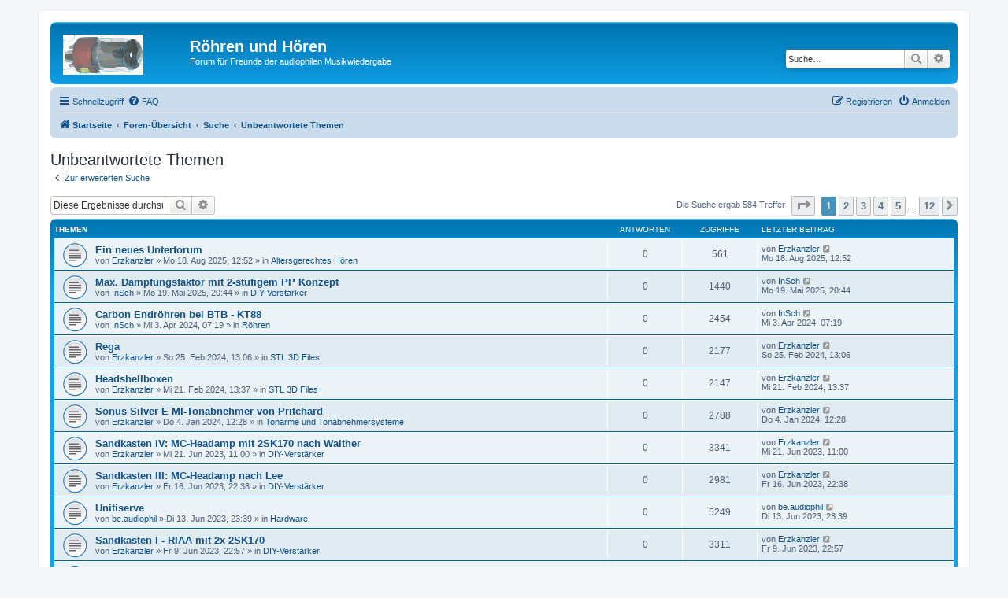

--- FILE ---
content_type: text/html; charset=UTF-8
request_url: http://roehren-und-hoeren.de/phpBB3/search.php?search_id=unanswered&sid=738d507758dd83483881a781af1a7b24
body_size: 13230
content:
<!DOCTYPE html>
<html dir="ltr" lang="de">
<head>
<meta charset="utf-8" />
<meta http-equiv="X-UA-Compatible" content="IE=edge">
<meta name="viewport" content="width=device-width, initial-scale=1" />

<title>Röhren und Hören - Unbeantwortete Themen</title>

	<link rel="alternate" type="application/atom+xml" title="Feed - Röhren und Hören" href="/phpBB3/app.php/feed?sid=442d1dc4c57f11c36bf3e1ed8220b68f">			<link rel="alternate" type="application/atom+xml" title="Feed - Neue Themen" href="/phpBB3/app.php/feed/topics?sid=442d1dc4c57f11c36bf3e1ed8220b68f">	<link rel="alternate" type="application/atom+xml" title="Feed - Aktive Themen" href="/phpBB3/app.php/feed/topics_active?sid=442d1dc4c57f11c36bf3e1ed8220b68f">			

<!--
	phpBB style name: prosilver
	Based on style:   prosilver (this is the default phpBB3 style)
	Original author:  Tom Beddard ( http://www.subBlue.com/ )
	Modified by:
-->

<link href="./assets/css/font-awesome.min.css?assets_version=21" rel="stylesheet">
<link href="./styles/prosilver/theme/stylesheet.css?assets_version=21" rel="stylesheet">
<link href="./styles/prosilver/theme/de/stylesheet.css?assets_version=21" rel="stylesheet">




<!--[if lte IE 9]>
	<link href="./styles/prosilver/theme/tweaks.css?assets_version=21" rel="stylesheet">
<![endif]-->


<link href="./ext/crizzo/aboutus/styles/prosilver/theme/aboutus.css?assets_version=21" rel="stylesheet" media="screen" />
<link href="./ext/dmzx/downloadlog/styles/prosilver/theme/downloadlog.css?assets_version=21" rel="stylesheet" media="screen" />



</head>
<body id="phpbb" class="nojs notouch section-search ltr ">


<div id="wrap" class="wrap">
	<a id="top" class="top-anchor" accesskey="t"></a>
	<div id="page-header">
		<div class="headerbar" role="banner">
					<div class="inner">

			<div id="site-description" class="site-description">
		<a id="logo" class="logo" href="http://www.roehren-und-hoeren.de/phpBB3" title="Startseite">
					<span class="site_logo"></span>
				</a>
				<h1>Röhren und Hören</h1>
				<p>Forum für Freunde der audiophilen Musikwiedergabe</p>
				<p class="skiplink"><a href="#start_here">Zum Inhalt</a></p>
			</div>

									<div id="search-box" class="search-box search-header" role="search">
				<form action="./search.php?sid=442d1dc4c57f11c36bf3e1ed8220b68f" method="get" id="search">
				<fieldset>
					<input name="keywords" id="keywords" type="search" maxlength="128" title="Suche nach Wörtern" class="inputbox search tiny" size="20" value="" placeholder="Suche…" />
					<button class="button button-search" type="submit" title="Suche">
						<i class="icon fa-search fa-fw" aria-hidden="true"></i><span class="sr-only">Suche</span>
					</button>
					<a href="./search.php?sid=442d1dc4c57f11c36bf3e1ed8220b68f" class="button button-search-end" title="Erweiterte Suche">
						<i class="icon fa-cog fa-fw" aria-hidden="true"></i><span class="sr-only">Erweiterte Suche</span>
					</a>
					<input type="hidden" name="sid" value="442d1dc4c57f11c36bf3e1ed8220b68f" />

				</fieldset>
				</form>
			</div>
						
			</div>
					</div>
				<div class="navbar" role="navigation">
	<div class="inner">

	<ul id="nav-main" class="nav-main linklist" role="menubar">

		<li id="quick-links" class="quick-links dropdown-container responsive-menu" data-skip-responsive="true">
			<a href="#" class="dropdown-trigger">
				<i class="icon fa-bars fa-fw" aria-hidden="true"></i><span>Schnellzugriff</span>
			</a>
			<div class="dropdown">
				<div class="pointer"><div class="pointer-inner"></div></div>
				<ul class="dropdown-contents" role="menu">
					
											<li class="separator"></li>
																									<li>
								<a href="./search.php?search_id=unanswered&amp;sid=442d1dc4c57f11c36bf3e1ed8220b68f" role="menuitem">
									<i class="icon fa-file-o fa-fw icon-gray" aria-hidden="true"></i><span>Unbeantwortete Themen</span>
								</a>
							</li>
							<li>
								<a href="./search.php?search_id=active_topics&amp;sid=442d1dc4c57f11c36bf3e1ed8220b68f" role="menuitem">
									<i class="icon fa-file-o fa-fw icon-blue" aria-hidden="true"></i><span>Aktive Themen</span>
								</a>
							</li>
							<li class="separator"></li>
							<li>
								<a href="./search.php?sid=442d1dc4c57f11c36bf3e1ed8220b68f" role="menuitem">
									<i class="icon fa-search fa-fw" aria-hidden="true"></i><span>Suche</span>
								</a>
							</li>
					
										<li class="separator"></li>

									</ul>
			</div>
		</li>

				<li data-skip-responsive="true">
			<a href="/phpBB3/app.php/help/faq?sid=442d1dc4c57f11c36bf3e1ed8220b68f" rel="help" title="Häufig gestellte Fragen" role="menuitem">
				<i class="icon fa-question-circle fa-fw" aria-hidden="true"></i><span>FAQ</span>
			</a>
		</li>
						
			<li class="rightside"  data-skip-responsive="true">
			<a href="./ucp.php?mode=login&amp;redirect=search.php%3Fsearch_id%3Dunanswered&amp;sid=442d1dc4c57f11c36bf3e1ed8220b68f" title="Anmelden" accesskey="x" role="menuitem">
				<i class="icon fa-power-off fa-fw" aria-hidden="true"></i><span>Anmelden</span>
			</a>
		</li>
					<li class="rightside" data-skip-responsive="true">
				<a href="./ucp.php?mode=register&amp;sid=442d1dc4c57f11c36bf3e1ed8220b68f" role="menuitem">
					<i class="icon fa-pencil-square-o  fa-fw" aria-hidden="true"></i><span>Registrieren</span>
				</a>
			</li>
						</ul>

	<ul id="nav-breadcrumbs" class="nav-breadcrumbs linklist navlinks" role="menubar">
				
		
		<li class="breadcrumbs" itemscope itemtype="https://schema.org/BreadcrumbList">

							<span class="crumb" itemtype="https://schema.org/ListItem" itemprop="itemListElement" itemscope><a itemprop="item" href="http://www.roehren-und-hoeren.de/phpBB3" data-navbar-reference="home"><i class="icon fa-home fa-fw" aria-hidden="true"></i><span itemprop="name">Startseite</span></a><meta itemprop="position" content="1" /></span>
			
							<span class="crumb" itemtype="https://schema.org/ListItem" itemprop="itemListElement" itemscope><a itemprop="item" href="./index.php?sid=442d1dc4c57f11c36bf3e1ed8220b68f" accesskey="h" data-navbar-reference="index"><span itemprop="name">Foren-Übersicht</span></a><meta itemprop="position" content="2" /></span>

											
								<span class="crumb" itemtype="https://schema.org/ListItem" itemprop="itemListElement" itemscope><a itemprop="item" href="./search.php?sid=442d1dc4c57f11c36bf3e1ed8220b68f"><span itemprop="name">Suche</span></a><meta itemprop="position" content="3" /></span>
															
								<span class="crumb" itemtype="https://schema.org/ListItem" itemprop="itemListElement" itemscope><a itemprop="item" href="./search.php?search_id=unanswered&amp;sid=442d1dc4c57f11c36bf3e1ed8220b68f"><span itemprop="name">Unbeantwortete Themen</span></a><meta itemprop="position" content="4" /></span>
							
					</li>

		
					<li class="rightside responsive-search">
				<a href="./search.php?sid=442d1dc4c57f11c36bf3e1ed8220b68f" title="Zeigt die erweiterten Suchoptionen an" role="menuitem">
					<i class="icon fa-search fa-fw" aria-hidden="true"></i><span class="sr-only">Suche</span>
				</a>
			</li>
			</ul>

	</div>
</div>
	</div>

	
	<a id="start_here" class="anchor"></a>
	<div id="page-body" class="page-body" role="main">
		
		

<h2 class="searchresults-title">Unbeantwortete Themen</h2>

	<p class="advanced-search-link">
		<a class="arrow-left" href="./search.php?sid=442d1dc4c57f11c36bf3e1ed8220b68f" title="Erweiterte Suche">
			<i class="icon fa-angle-left fa-fw icon-black" aria-hidden="true"></i><span>Zur erweiterten Suche</span>
		</a>
	</p>


	<div class="action-bar bar-top">

			<div class="search-box" role="search">
			<form method="post" action="./search.php?st=0&amp;sk=t&amp;sd=d&amp;sr=topics&amp;sid=442d1dc4c57f11c36bf3e1ed8220b68f&amp;search_id=unanswered">
			<fieldset>
				<input class="inputbox search tiny" type="search" name="add_keywords" id="add_keywords" value="" placeholder="Diese Ergebnisse durchsuchen" />
				<button class="button button-search" type="submit" title="Suche">
					<i class="icon fa-search fa-fw" aria-hidden="true"></i><span class="sr-only">Suche</span>
				</button>
				<a href="./search.php?sid=442d1dc4c57f11c36bf3e1ed8220b68f" class="button button-search-end" title="Erweiterte Suche">
					<i class="icon fa-cog fa-fw" aria-hidden="true"></i><span class="sr-only">Erweiterte Suche</span>
				</a>
			</fieldset>
			</form>
		</div>
	
		
		<div class="pagination">
						Die Suche ergab 584 Treffer
							<ul>
	<li class="dropdown-container dropdown-button-control dropdown-page-jump page-jump">
		<a class="button button-icon-only dropdown-trigger" href="#" title="Klicke, um auf Seite … zu gehen" role="button"><i class="icon fa-level-down fa-rotate-270" aria-hidden="true"></i><span class="sr-only">Seite <strong>1</strong> von <strong>12</strong></span></a>
		<div class="dropdown">
			<div class="pointer"><div class="pointer-inner"></div></div>
			<ul class="dropdown-contents">
				<li>Gehe zu Seite:</li>
				<li class="page-jump-form">
					<input type="number" name="page-number" min="1" max="999999" title="Gib die Nummer der Seite an, zu der du gehen möchtest." class="inputbox tiny" data-per-page="50" data-base-url=".&#x2F;search.php&#x3F;st&#x3D;0&amp;amp&#x3B;sk&#x3D;t&amp;amp&#x3B;sd&#x3D;d&amp;amp&#x3B;sr&#x3D;topics&amp;amp&#x3B;sid&#x3D;442d1dc4c57f11c36bf3e1ed8220b68f&amp;amp&#x3B;search_id&#x3D;unanswered" data-start-name="start" />
					<input class="button2" value="Los" type="button" />
				</li>
			</ul>
		</div>
	</li>
		<li class="active"><span>1</span></li>
				<li><a class="button" href="./search.php?st=0&amp;sk=t&amp;sd=d&amp;sr=topics&amp;sid=442d1dc4c57f11c36bf3e1ed8220b68f&amp;search_id=unanswered&amp;start=50" role="button">2</a></li>
				<li><a class="button" href="./search.php?st=0&amp;sk=t&amp;sd=d&amp;sr=topics&amp;sid=442d1dc4c57f11c36bf3e1ed8220b68f&amp;search_id=unanswered&amp;start=100" role="button">3</a></li>
				<li><a class="button" href="./search.php?st=0&amp;sk=t&amp;sd=d&amp;sr=topics&amp;sid=442d1dc4c57f11c36bf3e1ed8220b68f&amp;search_id=unanswered&amp;start=150" role="button">4</a></li>
				<li><a class="button" href="./search.php?st=0&amp;sk=t&amp;sd=d&amp;sr=topics&amp;sid=442d1dc4c57f11c36bf3e1ed8220b68f&amp;search_id=unanswered&amp;start=200" role="button">5</a></li>
			<li class="ellipsis" role="separator"><span>…</span></li>
				<li><a class="button" href="./search.php?st=0&amp;sk=t&amp;sd=d&amp;sr=topics&amp;sid=442d1dc4c57f11c36bf3e1ed8220b68f&amp;search_id=unanswered&amp;start=550" role="button">12</a></li>
				<li class="arrow next"><a class="button button-icon-only" href="./search.php?st=0&amp;sk=t&amp;sd=d&amp;sr=topics&amp;sid=442d1dc4c57f11c36bf3e1ed8220b68f&amp;search_id=unanswered&amp;start=50" rel="next" role="button"><i class="icon fa-chevron-right fa-fw" aria-hidden="true"></i><span class="sr-only">Nächste</span></a></li>
	</ul>
					</div>
	</div>


		<div class="forumbg">

		<div class="inner">
		<ul class="topiclist">
			<li class="header">
				<dl class="row-item">
					<dt><div class="list-inner">Themen</div></dt>
					<dd class="posts">Antworten</dd>
					<dd class="views">Zugriffe</dd>
					<dd class="lastpost"><span>Letzter Beitrag</span></dd>
									</dl>
			</li>
		</ul>
		<ul class="topiclist topics">

								<li class="row bg1">
				<dl class="row-item topic_read">
					<dt title="Es gibt keine neuen ungelesenen Beiträge in diesem Thema.">
												<div class="list-inner">
																					<a href="./viewtopic.php?t=10881&amp;sid=442d1dc4c57f11c36bf3e1ed8220b68f" class="topictitle">Ein neues Unterforum</a>
																												<br />
							
															<div class="responsive-show" style="display: none;">
									Letzter Beitrag von <a href="./memberlist.php?mode=viewprofile&amp;u=5&amp;sid=442d1dc4c57f11c36bf3e1ed8220b68f" class="username">Erzkanzler</a> &laquo; <a href="./viewtopic.php?p=157682&amp;sid=442d1dc4c57f11c36bf3e1ed8220b68f#p157682" title="Gehe zum letzten Beitrag"><time datetime="2025-08-18T10:52:28+00:00">Mo 18. Aug 2025, 12:52</time></a>
									<br />Verfasst in <a href="./viewforum.php?f=176&amp;sid=442d1dc4c57f11c36bf3e1ed8220b68f">Altersgerechtes Hören</a>
								</div>
														
							<div class="responsive-hide left-box">
																																von <a href="./memberlist.php?mode=viewprofile&amp;u=5&amp;sid=442d1dc4c57f11c36bf3e1ed8220b68f" class="username">Erzkanzler</a> &raquo; <time datetime="2025-08-18T10:52:28+00:00">Mo 18. Aug 2025, 12:52</time> &raquo; in <a href="./viewforum.php?f=176&amp;sid=442d1dc4c57f11c36bf3e1ed8220b68f">Altersgerechtes Hören</a>
															</div>

							
													</div>
					</dt>
					<dd class="posts">0 <dfn>Antworten</dfn></dd>
					<dd class="views">561 <dfn>Zugriffe</dfn></dd>
					<dd class="lastpost">
						<span><dfn>Letzter Beitrag </dfn>von <a href="./memberlist.php?mode=viewprofile&amp;u=5&amp;sid=442d1dc4c57f11c36bf3e1ed8220b68f" class="username">Erzkanzler</a>															<a href="./viewtopic.php?p=157682&amp;sid=442d1dc4c57f11c36bf3e1ed8220b68f#p157682" title="Gehe zum letzten Beitrag">
									<i class="icon fa-external-link-square fa-fw icon-lightgray icon-md" aria-hidden="true"></i><span class="sr-only"></span>
								</a>
														<br /><time datetime="2025-08-18T10:52:28+00:00">Mo 18. Aug 2025, 12:52</time>
						</span>
					</dd>
									</dl>
			</li>
											<li class="row bg2">
				<dl class="row-item topic_read">
					<dt title="Es gibt keine neuen ungelesenen Beiträge in diesem Thema.">
												<div class="list-inner">
																					<a href="./viewtopic.php?t=10875&amp;sid=442d1dc4c57f11c36bf3e1ed8220b68f" class="topictitle">Max. Dämpfungsfaktor mit 2-stufigem PP Konzept</a>
																												<br />
							
															<div class="responsive-show" style="display: none;">
									Letzter Beitrag von <a href="./memberlist.php?mode=viewprofile&amp;u=2197&amp;sid=442d1dc4c57f11c36bf3e1ed8220b68f" class="username">InSch</a> &laquo; <a href="./viewtopic.php?p=157600&amp;sid=442d1dc4c57f11c36bf3e1ed8220b68f#p157600" title="Gehe zum letzten Beitrag"><time datetime="2025-05-19T18:44:13+00:00">Mo 19. Mai 2025, 20:44</time></a>
									<br />Verfasst in <a href="./viewforum.php?f=8&amp;sid=442d1dc4c57f11c36bf3e1ed8220b68f">DIY-Verstärker</a>
								</div>
														
							<div class="responsive-hide left-box">
																																von <a href="./memberlist.php?mode=viewprofile&amp;u=2197&amp;sid=442d1dc4c57f11c36bf3e1ed8220b68f" class="username">InSch</a> &raquo; <time datetime="2025-05-19T18:44:13+00:00">Mo 19. Mai 2025, 20:44</time> &raquo; in <a href="./viewforum.php?f=8&amp;sid=442d1dc4c57f11c36bf3e1ed8220b68f">DIY-Verstärker</a>
															</div>

							
													</div>
					</dt>
					<dd class="posts">0 <dfn>Antworten</dfn></dd>
					<dd class="views">1440 <dfn>Zugriffe</dfn></dd>
					<dd class="lastpost">
						<span><dfn>Letzter Beitrag </dfn>von <a href="./memberlist.php?mode=viewprofile&amp;u=2197&amp;sid=442d1dc4c57f11c36bf3e1ed8220b68f" class="username">InSch</a>															<a href="./viewtopic.php?p=157600&amp;sid=442d1dc4c57f11c36bf3e1ed8220b68f#p157600" title="Gehe zum letzten Beitrag">
									<i class="icon fa-external-link-square fa-fw icon-lightgray icon-md" aria-hidden="true"></i><span class="sr-only"></span>
								</a>
														<br /><time datetime="2025-05-19T18:44:13+00:00">Mo 19. Mai 2025, 20:44</time>
						</span>
					</dd>
									</dl>
			</li>
											<li class="row bg1">
				<dl class="row-item topic_read">
					<dt title="Es gibt keine neuen ungelesenen Beiträge in diesem Thema.">
												<div class="list-inner">
																					<a href="./viewtopic.php?t=10864&amp;sid=442d1dc4c57f11c36bf3e1ed8220b68f" class="topictitle">Carbon Endröhren bei BTB - KT88</a>
																												<br />
							
															<div class="responsive-show" style="display: none;">
									Letzter Beitrag von <a href="./memberlist.php?mode=viewprofile&amp;u=2197&amp;sid=442d1dc4c57f11c36bf3e1ed8220b68f" class="username">InSch</a> &laquo; <a href="./viewtopic.php?p=157482&amp;sid=442d1dc4c57f11c36bf3e1ed8220b68f#p157482" title="Gehe zum letzten Beitrag"><time datetime="2024-04-03T05:19:51+00:00">Mi 3. Apr 2024, 07:19</time></a>
									<br />Verfasst in <a href="./viewforum.php?f=6&amp;sid=442d1dc4c57f11c36bf3e1ed8220b68f">Röhren</a>
								</div>
														
							<div class="responsive-hide left-box">
																																von <a href="./memberlist.php?mode=viewprofile&amp;u=2197&amp;sid=442d1dc4c57f11c36bf3e1ed8220b68f" class="username">InSch</a> &raquo; <time datetime="2024-04-03T05:19:51+00:00">Mi 3. Apr 2024, 07:19</time> &raquo; in <a href="./viewforum.php?f=6&amp;sid=442d1dc4c57f11c36bf3e1ed8220b68f">Röhren</a>
															</div>

							
													</div>
					</dt>
					<dd class="posts">0 <dfn>Antworten</dfn></dd>
					<dd class="views">2454 <dfn>Zugriffe</dfn></dd>
					<dd class="lastpost">
						<span><dfn>Letzter Beitrag </dfn>von <a href="./memberlist.php?mode=viewprofile&amp;u=2197&amp;sid=442d1dc4c57f11c36bf3e1ed8220b68f" class="username">InSch</a>															<a href="./viewtopic.php?p=157482&amp;sid=442d1dc4c57f11c36bf3e1ed8220b68f#p157482" title="Gehe zum letzten Beitrag">
									<i class="icon fa-external-link-square fa-fw icon-lightgray icon-md" aria-hidden="true"></i><span class="sr-only"></span>
								</a>
														<br /><time datetime="2024-04-03T05:19:51+00:00">Mi 3. Apr 2024, 07:19</time>
						</span>
					</dd>
									</dl>
			</li>
											<li class="row bg2">
				<dl class="row-item topic_read">
					<dt title="Es gibt keine neuen ungelesenen Beiträge in diesem Thema.">
												<div class="list-inner">
																					<a href="./viewtopic.php?t=10861&amp;sid=442d1dc4c57f11c36bf3e1ed8220b68f" class="topictitle">Rega</a>
																												<br />
							
															<div class="responsive-show" style="display: none;">
									Letzter Beitrag von <a href="./memberlist.php?mode=viewprofile&amp;u=5&amp;sid=442d1dc4c57f11c36bf3e1ed8220b68f" class="username">Erzkanzler</a> &laquo; <a href="./viewtopic.php?p=157457&amp;sid=442d1dc4c57f11c36bf3e1ed8220b68f#p157457" title="Gehe zum letzten Beitrag"><time datetime="2024-02-25T12:06:52+00:00">So 25. Feb 2024, 13:06</time></a>
									<br />Verfasst in <a href="./viewforum.php?f=175&amp;sid=442d1dc4c57f11c36bf3e1ed8220b68f">STL 3D Files</a>
								</div>
														
							<div class="responsive-hide left-box">
																																von <a href="./memberlist.php?mode=viewprofile&amp;u=5&amp;sid=442d1dc4c57f11c36bf3e1ed8220b68f" class="username">Erzkanzler</a> &raquo; <time datetime="2024-02-25T12:06:52+00:00">So 25. Feb 2024, 13:06</time> &raquo; in <a href="./viewforum.php?f=175&amp;sid=442d1dc4c57f11c36bf3e1ed8220b68f">STL 3D Files</a>
															</div>

							
													</div>
					</dt>
					<dd class="posts">0 <dfn>Antworten</dfn></dd>
					<dd class="views">2177 <dfn>Zugriffe</dfn></dd>
					<dd class="lastpost">
						<span><dfn>Letzter Beitrag </dfn>von <a href="./memberlist.php?mode=viewprofile&amp;u=5&amp;sid=442d1dc4c57f11c36bf3e1ed8220b68f" class="username">Erzkanzler</a>															<a href="./viewtopic.php?p=157457&amp;sid=442d1dc4c57f11c36bf3e1ed8220b68f#p157457" title="Gehe zum letzten Beitrag">
									<i class="icon fa-external-link-square fa-fw icon-lightgray icon-md" aria-hidden="true"></i><span class="sr-only"></span>
								</a>
														<br /><time datetime="2024-02-25T12:06:52+00:00">So 25. Feb 2024, 13:06</time>
						</span>
					</dd>
									</dl>
			</li>
											<li class="row bg1">
				<dl class="row-item topic_read">
					<dt title="Es gibt keine neuen ungelesenen Beiträge in diesem Thema.">
												<div class="list-inner">
																					<a href="./viewtopic.php?t=10860&amp;sid=442d1dc4c57f11c36bf3e1ed8220b68f" class="topictitle">Headshellboxen</a>
																												<br />
							
															<div class="responsive-show" style="display: none;">
									Letzter Beitrag von <a href="./memberlist.php?mode=viewprofile&amp;u=5&amp;sid=442d1dc4c57f11c36bf3e1ed8220b68f" class="username">Erzkanzler</a> &laquo; <a href="./viewtopic.php?p=157452&amp;sid=442d1dc4c57f11c36bf3e1ed8220b68f#p157452" title="Gehe zum letzten Beitrag"><time datetime="2024-02-21T12:37:49+00:00">Mi 21. Feb 2024, 13:37</time></a>
									<br />Verfasst in <a href="./viewforum.php?f=175&amp;sid=442d1dc4c57f11c36bf3e1ed8220b68f">STL 3D Files</a>
								</div>
														
							<div class="responsive-hide left-box">
																																von <a href="./memberlist.php?mode=viewprofile&amp;u=5&amp;sid=442d1dc4c57f11c36bf3e1ed8220b68f" class="username">Erzkanzler</a> &raquo; <time datetime="2024-02-21T12:37:49+00:00">Mi 21. Feb 2024, 13:37</time> &raquo; in <a href="./viewforum.php?f=175&amp;sid=442d1dc4c57f11c36bf3e1ed8220b68f">STL 3D Files</a>
															</div>

							
													</div>
					</dt>
					<dd class="posts">0 <dfn>Antworten</dfn></dd>
					<dd class="views">2147 <dfn>Zugriffe</dfn></dd>
					<dd class="lastpost">
						<span><dfn>Letzter Beitrag </dfn>von <a href="./memberlist.php?mode=viewprofile&amp;u=5&amp;sid=442d1dc4c57f11c36bf3e1ed8220b68f" class="username">Erzkanzler</a>															<a href="./viewtopic.php?p=157452&amp;sid=442d1dc4c57f11c36bf3e1ed8220b68f#p157452" title="Gehe zum letzten Beitrag">
									<i class="icon fa-external-link-square fa-fw icon-lightgray icon-md" aria-hidden="true"></i><span class="sr-only"></span>
								</a>
														<br /><time datetime="2024-02-21T12:37:49+00:00">Mi 21. Feb 2024, 13:37</time>
						</span>
					</dd>
									</dl>
			</li>
											<li class="row bg2">
				<dl class="row-item topic_read">
					<dt title="Es gibt keine neuen ungelesenen Beiträge in diesem Thema.">
												<div class="list-inner">
																					<a href="./viewtopic.php?t=10854&amp;sid=442d1dc4c57f11c36bf3e1ed8220b68f" class="topictitle">Sonus Silver E MI-Tonabnehmer von Pritchard</a>
																												<br />
							
															<div class="responsive-show" style="display: none;">
									Letzter Beitrag von <a href="./memberlist.php?mode=viewprofile&amp;u=5&amp;sid=442d1dc4c57f11c36bf3e1ed8220b68f" class="username">Erzkanzler</a> &laquo; <a href="./viewtopic.php?p=157419&amp;sid=442d1dc4c57f11c36bf3e1ed8220b68f#p157419" title="Gehe zum letzten Beitrag"><time datetime="2024-01-04T11:28:13+00:00">Do 4. Jan 2024, 12:28</time></a>
									<br />Verfasst in <a href="./viewforum.php?f=38&amp;sid=442d1dc4c57f11c36bf3e1ed8220b68f">Tonarme und Tonabnehmersysteme</a>
								</div>
														
							<div class="responsive-hide left-box">
																																von <a href="./memberlist.php?mode=viewprofile&amp;u=5&amp;sid=442d1dc4c57f11c36bf3e1ed8220b68f" class="username">Erzkanzler</a> &raquo; <time datetime="2024-01-04T11:28:13+00:00">Do 4. Jan 2024, 12:28</time> &raquo; in <a href="./viewforum.php?f=38&amp;sid=442d1dc4c57f11c36bf3e1ed8220b68f">Tonarme und Tonabnehmersysteme</a>
															</div>

							
													</div>
					</dt>
					<dd class="posts">0 <dfn>Antworten</dfn></dd>
					<dd class="views">2788 <dfn>Zugriffe</dfn></dd>
					<dd class="lastpost">
						<span><dfn>Letzter Beitrag </dfn>von <a href="./memberlist.php?mode=viewprofile&amp;u=5&amp;sid=442d1dc4c57f11c36bf3e1ed8220b68f" class="username">Erzkanzler</a>															<a href="./viewtopic.php?p=157419&amp;sid=442d1dc4c57f11c36bf3e1ed8220b68f#p157419" title="Gehe zum letzten Beitrag">
									<i class="icon fa-external-link-square fa-fw icon-lightgray icon-md" aria-hidden="true"></i><span class="sr-only"></span>
								</a>
														<br /><time datetime="2024-01-04T11:28:13+00:00">Do 4. Jan 2024, 12:28</time>
						</span>
					</dd>
									</dl>
			</li>
											<li class="row bg1">
				<dl class="row-item topic_read">
					<dt title="Es gibt keine neuen ungelesenen Beiträge in diesem Thema.">
												<div class="list-inner">
																					<a href="./viewtopic.php?t=10844&amp;sid=442d1dc4c57f11c36bf3e1ed8220b68f" class="topictitle">Sandkasten IV: MC-Headamp mit 2SK170 nach Walther</a>
																												<br />
							
															<div class="responsive-show" style="display: none;">
									Letzter Beitrag von <a href="./memberlist.php?mode=viewprofile&amp;u=5&amp;sid=442d1dc4c57f11c36bf3e1ed8220b68f" class="username">Erzkanzler</a> &laquo; <a href="./viewtopic.php?p=157361&amp;sid=442d1dc4c57f11c36bf3e1ed8220b68f#p157361" title="Gehe zum letzten Beitrag"><time datetime="2023-06-21T09:00:26+00:00">Mi 21. Jun 2023, 11:00</time></a>
									<br />Verfasst in <a href="./viewforum.php?f=8&amp;sid=442d1dc4c57f11c36bf3e1ed8220b68f">DIY-Verstärker</a>
								</div>
														
							<div class="responsive-hide left-box">
																																von <a href="./memberlist.php?mode=viewprofile&amp;u=5&amp;sid=442d1dc4c57f11c36bf3e1ed8220b68f" class="username">Erzkanzler</a> &raquo; <time datetime="2023-06-21T09:00:26+00:00">Mi 21. Jun 2023, 11:00</time> &raquo; in <a href="./viewforum.php?f=8&amp;sid=442d1dc4c57f11c36bf3e1ed8220b68f">DIY-Verstärker</a>
															</div>

							
													</div>
					</dt>
					<dd class="posts">0 <dfn>Antworten</dfn></dd>
					<dd class="views">3341 <dfn>Zugriffe</dfn></dd>
					<dd class="lastpost">
						<span><dfn>Letzter Beitrag </dfn>von <a href="./memberlist.php?mode=viewprofile&amp;u=5&amp;sid=442d1dc4c57f11c36bf3e1ed8220b68f" class="username">Erzkanzler</a>															<a href="./viewtopic.php?p=157361&amp;sid=442d1dc4c57f11c36bf3e1ed8220b68f#p157361" title="Gehe zum letzten Beitrag">
									<i class="icon fa-external-link-square fa-fw icon-lightgray icon-md" aria-hidden="true"></i><span class="sr-only"></span>
								</a>
														<br /><time datetime="2023-06-21T09:00:26+00:00">Mi 21. Jun 2023, 11:00</time>
						</span>
					</dd>
									</dl>
			</li>
											<li class="row bg2">
				<dl class="row-item topic_read">
					<dt title="Es gibt keine neuen ungelesenen Beiträge in diesem Thema.">
												<div class="list-inner">
																					<a href="./viewtopic.php?t=10843&amp;sid=442d1dc4c57f11c36bf3e1ed8220b68f" class="topictitle">Sandkasten III: MC-Headamp nach Lee</a>
																												<br />
							
															<div class="responsive-show" style="display: none;">
									Letzter Beitrag von <a href="./memberlist.php?mode=viewprofile&amp;u=5&amp;sid=442d1dc4c57f11c36bf3e1ed8220b68f" class="username">Erzkanzler</a> &laquo; <a href="./viewtopic.php?p=157354&amp;sid=442d1dc4c57f11c36bf3e1ed8220b68f#p157354" title="Gehe zum letzten Beitrag"><time datetime="2023-06-16T20:38:46+00:00">Fr 16. Jun 2023, 22:38</time></a>
									<br />Verfasst in <a href="./viewforum.php?f=8&amp;sid=442d1dc4c57f11c36bf3e1ed8220b68f">DIY-Verstärker</a>
								</div>
														
							<div class="responsive-hide left-box">
																																von <a href="./memberlist.php?mode=viewprofile&amp;u=5&amp;sid=442d1dc4c57f11c36bf3e1ed8220b68f" class="username">Erzkanzler</a> &raquo; <time datetime="2023-06-16T20:38:46+00:00">Fr 16. Jun 2023, 22:38</time> &raquo; in <a href="./viewforum.php?f=8&amp;sid=442d1dc4c57f11c36bf3e1ed8220b68f">DIY-Verstärker</a>
															</div>

							
													</div>
					</dt>
					<dd class="posts">0 <dfn>Antworten</dfn></dd>
					<dd class="views">2981 <dfn>Zugriffe</dfn></dd>
					<dd class="lastpost">
						<span><dfn>Letzter Beitrag </dfn>von <a href="./memberlist.php?mode=viewprofile&amp;u=5&amp;sid=442d1dc4c57f11c36bf3e1ed8220b68f" class="username">Erzkanzler</a>															<a href="./viewtopic.php?p=157354&amp;sid=442d1dc4c57f11c36bf3e1ed8220b68f#p157354" title="Gehe zum letzten Beitrag">
									<i class="icon fa-external-link-square fa-fw icon-lightgray icon-md" aria-hidden="true"></i><span class="sr-only"></span>
								</a>
														<br /><time datetime="2023-06-16T20:38:46+00:00">Fr 16. Jun 2023, 22:38</time>
						</span>
					</dd>
									</dl>
			</li>
											<li class="row bg1">
				<dl class="row-item topic_read">
					<dt title="Es gibt keine neuen ungelesenen Beiträge in diesem Thema.">
												<div class="list-inner">
																					<a href="./viewtopic.php?t=10840&amp;sid=442d1dc4c57f11c36bf3e1ed8220b68f" class="topictitle">Unitiserve</a>
																												<br />
							
															<div class="responsive-show" style="display: none;">
									Letzter Beitrag von <a href="./memberlist.php?mode=viewprofile&amp;u=832&amp;sid=442d1dc4c57f11c36bf3e1ed8220b68f" class="username">be.audiophil</a> &laquo; <a href="./viewtopic.php?p=157351&amp;sid=442d1dc4c57f11c36bf3e1ed8220b68f#p157351" title="Gehe zum letzten Beitrag"><time datetime="2023-06-13T21:39:46+00:00">Di 13. Jun 2023, 23:39</time></a>
									<br />Verfasst in <a href="./viewforum.php?f=124&amp;sid=442d1dc4c57f11c36bf3e1ed8220b68f">Hardware </a>
								</div>
														
							<div class="responsive-hide left-box">
																																von <a href="./memberlist.php?mode=viewprofile&amp;u=832&amp;sid=442d1dc4c57f11c36bf3e1ed8220b68f" class="username">be.audiophil</a> &raquo; <time datetime="2023-06-13T21:39:46+00:00">Di 13. Jun 2023, 23:39</time> &raquo; in <a href="./viewforum.php?f=124&amp;sid=442d1dc4c57f11c36bf3e1ed8220b68f">Hardware </a>
															</div>

							
													</div>
					</dt>
					<dd class="posts">0 <dfn>Antworten</dfn></dd>
					<dd class="views">5249 <dfn>Zugriffe</dfn></dd>
					<dd class="lastpost">
						<span><dfn>Letzter Beitrag </dfn>von <a href="./memberlist.php?mode=viewprofile&amp;u=832&amp;sid=442d1dc4c57f11c36bf3e1ed8220b68f" class="username">be.audiophil</a>															<a href="./viewtopic.php?p=157351&amp;sid=442d1dc4c57f11c36bf3e1ed8220b68f#p157351" title="Gehe zum letzten Beitrag">
									<i class="icon fa-external-link-square fa-fw icon-lightgray icon-md" aria-hidden="true"></i><span class="sr-only"></span>
								</a>
														<br /><time datetime="2023-06-13T21:39:46+00:00">Di 13. Jun 2023, 23:39</time>
						</span>
					</dd>
									</dl>
			</li>
											<li class="row bg2">
				<dl class="row-item topic_read">
					<dt title="Es gibt keine neuen ungelesenen Beiträge in diesem Thema.">
												<div class="list-inner">
																					<a href="./viewtopic.php?t=10839&amp;sid=442d1dc4c57f11c36bf3e1ed8220b68f" class="topictitle">Sandkasten I - RIAA mit 2x 2SK170</a>
																												<br />
							
															<div class="responsive-show" style="display: none;">
									Letzter Beitrag von <a href="./memberlist.php?mode=viewprofile&amp;u=5&amp;sid=442d1dc4c57f11c36bf3e1ed8220b68f" class="username">Erzkanzler</a> &laquo; <a href="./viewtopic.php?p=157350&amp;sid=442d1dc4c57f11c36bf3e1ed8220b68f#p157350" title="Gehe zum letzten Beitrag"><time datetime="2023-06-09T20:57:10+00:00">Fr 9. Jun 2023, 22:57</time></a>
									<br />Verfasst in <a href="./viewforum.php?f=8&amp;sid=442d1dc4c57f11c36bf3e1ed8220b68f">DIY-Verstärker</a>
								</div>
														
							<div class="responsive-hide left-box">
																																von <a href="./memberlist.php?mode=viewprofile&amp;u=5&amp;sid=442d1dc4c57f11c36bf3e1ed8220b68f" class="username">Erzkanzler</a> &raquo; <time datetime="2023-06-09T20:57:10+00:00">Fr 9. Jun 2023, 22:57</time> &raquo; in <a href="./viewforum.php?f=8&amp;sid=442d1dc4c57f11c36bf3e1ed8220b68f">DIY-Verstärker</a>
															</div>

							
													</div>
					</dt>
					<dd class="posts">0 <dfn>Antworten</dfn></dd>
					<dd class="views">3311 <dfn>Zugriffe</dfn></dd>
					<dd class="lastpost">
						<span><dfn>Letzter Beitrag </dfn>von <a href="./memberlist.php?mode=viewprofile&amp;u=5&amp;sid=442d1dc4c57f11c36bf3e1ed8220b68f" class="username">Erzkanzler</a>															<a href="./viewtopic.php?p=157350&amp;sid=442d1dc4c57f11c36bf3e1ed8220b68f#p157350" title="Gehe zum letzten Beitrag">
									<i class="icon fa-external-link-square fa-fw icon-lightgray icon-md" aria-hidden="true"></i><span class="sr-only"></span>
								</a>
														<br /><time datetime="2023-06-09T20:57:10+00:00">Fr 9. Jun 2023, 22:57</time>
						</span>
					</dd>
									</dl>
			</li>
											<li class="row bg1">
				<dl class="row-item announce_read">
					<dt title="Es gibt keine neuen ungelesenen Beiträge in diesem Thema.">
												<div class="list-inner">
																					<a href="./viewtopic.php?t=10830&amp;sid=442d1dc4c57f11c36bf3e1ed8220b68f" class="topictitle">Update zwischen 02. + 09.04.2023</a>
																												<br />
							
															<div class="responsive-show" style="display: none;">
									Letzter Beitrag von <a href="./memberlist.php?mode=viewprofile&amp;u=148&amp;sid=442d1dc4c57f11c36bf3e1ed8220b68f" style="color: #AA0000;" class="username-coloured">Admin II</a> &laquo; <a href="./viewtopic.php?p=157284&amp;sid=442d1dc4c57f11c36bf3e1ed8220b68f#p157284" title="Gehe zum letzten Beitrag"><time datetime="2023-04-01T19:31:10+00:00">Sa 1. Apr 2023, 21:31</time></a>
									<br />Verfasst in <a href="./viewforum.php?f=33&amp;sid=442d1dc4c57f11c36bf3e1ed8220b68f">News</a>
								</div>
														
							<div class="responsive-hide left-box">
																																von <a href="./memberlist.php?mode=viewprofile&amp;u=148&amp;sid=442d1dc4c57f11c36bf3e1ed8220b68f" style="color: #AA0000;" class="username-coloured">Admin II</a> &raquo; <time datetime="2023-04-01T19:31:10+00:00">Sa 1. Apr 2023, 21:31</time> &raquo; in <a href="./viewforum.php?f=33&amp;sid=442d1dc4c57f11c36bf3e1ed8220b68f">News</a>
															</div>

							
													</div>
					</dt>
					<dd class="posts">0 <dfn>Antworten</dfn></dd>
					<dd class="views">9278 <dfn>Zugriffe</dfn></dd>
					<dd class="lastpost">
						<span><dfn>Letzter Beitrag </dfn>von <a href="./memberlist.php?mode=viewprofile&amp;u=148&amp;sid=442d1dc4c57f11c36bf3e1ed8220b68f" style="color: #AA0000;" class="username-coloured">Admin II</a>															<a href="./viewtopic.php?p=157284&amp;sid=442d1dc4c57f11c36bf3e1ed8220b68f#p157284" title="Gehe zum letzten Beitrag">
									<i class="icon fa-external-link-square fa-fw icon-lightgray icon-md" aria-hidden="true"></i><span class="sr-only"></span>
								</a>
														<br /><time datetime="2023-04-01T19:31:10+00:00">Sa 1. Apr 2023, 21:31</time>
						</span>
					</dd>
									</dl>
			</li>
											<li class="row bg2">
				<dl class="row-item topic_read">
					<dt title="Es gibt keine neuen ungelesenen Beiträge in diesem Thema.">
												<div class="list-inner">
																					<a href="./viewtopic.php?t=10823&amp;sid=442d1dc4c57f11c36bf3e1ed8220b68f" class="topictitle">Übernahme des Forums</a>
																												<br />
							
															<div class="responsive-show" style="display: none;">
									Letzter Beitrag von <a href="./memberlist.php?mode=viewprofile&amp;u=148&amp;sid=442d1dc4c57f11c36bf3e1ed8220b68f" style="color: #AA0000;" class="username-coloured">Admin II</a> &laquo; <a href="./viewtopic.php?p=157193&amp;sid=442d1dc4c57f11c36bf3e1ed8220b68f#p157193" title="Gehe zum letzten Beitrag"><time datetime="2023-03-04T14:23:26+00:00">Sa 4. Mär 2023, 15:23</time></a>
									<br />Verfasst in <a href="./viewforum.php?f=33&amp;sid=442d1dc4c57f11c36bf3e1ed8220b68f">News</a>
								</div>
														
							<div class="responsive-hide left-box">
																																von <a href="./memberlist.php?mode=viewprofile&amp;u=148&amp;sid=442d1dc4c57f11c36bf3e1ed8220b68f" style="color: #AA0000;" class="username-coloured">Admin II</a> &raquo; <time datetime="2023-03-04T14:23:26+00:00">Sa 4. Mär 2023, 15:23</time> &raquo; in <a href="./viewforum.php?f=33&amp;sid=442d1dc4c57f11c36bf3e1ed8220b68f">News</a>
															</div>

							
													</div>
					</dt>
					<dd class="posts">0 <dfn>Antworten</dfn></dd>
					<dd class="views">3068 <dfn>Zugriffe</dfn></dd>
					<dd class="lastpost">
						<span><dfn>Letzter Beitrag </dfn>von <a href="./memberlist.php?mode=viewprofile&amp;u=148&amp;sid=442d1dc4c57f11c36bf3e1ed8220b68f" style="color: #AA0000;" class="username-coloured">Admin II</a>															<a href="./viewtopic.php?p=157193&amp;sid=442d1dc4c57f11c36bf3e1ed8220b68f#p157193" title="Gehe zum letzten Beitrag">
									<i class="icon fa-external-link-square fa-fw icon-lightgray icon-md" aria-hidden="true"></i><span class="sr-only"></span>
								</a>
														<br /><time datetime="2023-03-04T14:23:26+00:00">Sa 4. Mär 2023, 15:23</time>
						</span>
					</dd>
									</dl>
			</li>
											<li class="row bg1">
				<dl class="row-item topic_read">
					<dt title="Es gibt keine neuen ungelesenen Beiträge in diesem Thema.">
												<div class="list-inner">
																					<a href="./viewtopic.php?t=10820&amp;sid=442d1dc4c57f11c36bf3e1ed8220b68f" class="topictitle">OTL-KHV mit 6P37N-V 6П37Н-В</a>
																												<br />
							
															<div class="responsive-show" style="display: none;">
									Letzter Beitrag von <a href="./memberlist.php?mode=viewprofile&amp;u=5&amp;sid=442d1dc4c57f11c36bf3e1ed8220b68f" class="username">Erzkanzler</a> &laquo; <a href="./viewtopic.php?p=157170&amp;sid=442d1dc4c57f11c36bf3e1ed8220b68f#p157170" title="Gehe zum letzten Beitrag"><time datetime="2023-03-02T17:06:38+00:00">Do 2. Mär 2023, 18:06</time></a>
									<br />Verfasst in <a href="./viewforum.php?f=8&amp;sid=442d1dc4c57f11c36bf3e1ed8220b68f">DIY-Verstärker</a>
								</div>
														
							<div class="responsive-hide left-box">
																																von <a href="./memberlist.php?mode=viewprofile&amp;u=5&amp;sid=442d1dc4c57f11c36bf3e1ed8220b68f" class="username">Erzkanzler</a> &raquo; <time datetime="2023-03-02T17:06:38+00:00">Do 2. Mär 2023, 18:06</time> &raquo; in <a href="./viewforum.php?f=8&amp;sid=442d1dc4c57f11c36bf3e1ed8220b68f">DIY-Verstärker</a>
															</div>

							
													</div>
					</dt>
					<dd class="posts">0 <dfn>Antworten</dfn></dd>
					<dd class="views">3255 <dfn>Zugriffe</dfn></dd>
					<dd class="lastpost">
						<span><dfn>Letzter Beitrag </dfn>von <a href="./memberlist.php?mode=viewprofile&amp;u=5&amp;sid=442d1dc4c57f11c36bf3e1ed8220b68f" class="username">Erzkanzler</a>															<a href="./viewtopic.php?p=157170&amp;sid=442d1dc4c57f11c36bf3e1ed8220b68f#p157170" title="Gehe zum letzten Beitrag">
									<i class="icon fa-external-link-square fa-fw icon-lightgray icon-md" aria-hidden="true"></i><span class="sr-only"></span>
								</a>
														<br /><time datetime="2023-03-02T17:06:38+00:00">Do 2. Mär 2023, 18:06</time>
						</span>
					</dd>
									</dl>
			</li>
											<li class="row bg2">
				<dl class="row-item topic_read">
					<dt title="Es gibt keine neuen ungelesenen Beiträge in diesem Thema.">
												<div class="list-inner">
																					<a href="./viewtopic.php?t=10818&amp;sid=442d1dc4c57f11c36bf3e1ed8220b68f" class="topictitle">Bastelkiste V - die Backplanes</a>
																												<br />
							
															<div class="responsive-show" style="display: none;">
									Letzter Beitrag von <a href="./memberlist.php?mode=viewprofile&amp;u=5&amp;sid=442d1dc4c57f11c36bf3e1ed8220b68f" class="username">Erzkanzler</a> &laquo; <a href="./viewtopic.php?p=157138&amp;sid=442d1dc4c57f11c36bf3e1ed8220b68f#p157138" title="Gehe zum letzten Beitrag"><time datetime="2023-02-28T15:43:26+00:00">Di 28. Feb 2023, 16:43</time></a>
									<br />Verfasst in <a href="./viewforum.php?f=8&amp;sid=442d1dc4c57f11c36bf3e1ed8220b68f">DIY-Verstärker</a>
								</div>
														
							<div class="responsive-hide left-box">
																																von <a href="./memberlist.php?mode=viewprofile&amp;u=5&amp;sid=442d1dc4c57f11c36bf3e1ed8220b68f" class="username">Erzkanzler</a> &raquo; <time datetime="2023-02-28T15:43:26+00:00">Di 28. Feb 2023, 16:43</time> &raquo; in <a href="./viewforum.php?f=8&amp;sid=442d1dc4c57f11c36bf3e1ed8220b68f">DIY-Verstärker</a>
															</div>

							
													</div>
					</dt>
					<dd class="posts">0 <dfn>Antworten</dfn></dd>
					<dd class="views">3181 <dfn>Zugriffe</dfn></dd>
					<dd class="lastpost">
						<span><dfn>Letzter Beitrag </dfn>von <a href="./memberlist.php?mode=viewprofile&amp;u=5&amp;sid=442d1dc4c57f11c36bf3e1ed8220b68f" class="username">Erzkanzler</a>															<a href="./viewtopic.php?p=157138&amp;sid=442d1dc4c57f11c36bf3e1ed8220b68f#p157138" title="Gehe zum letzten Beitrag">
									<i class="icon fa-external-link-square fa-fw icon-lightgray icon-md" aria-hidden="true"></i><span class="sr-only"></span>
								</a>
														<br /><time datetime="2023-02-28T15:43:26+00:00">Di 28. Feb 2023, 16:43</time>
						</span>
					</dd>
									</dl>
			</li>
											<li class="row bg1">
				<dl class="row-item topic_read">
					<dt title="Es gibt keine neuen ungelesenen Beiträge in diesem Thema.">
												<div class="list-inner">
																					<a href="./viewtopic.php?t=10807&amp;sid=442d1dc4c57f11c36bf3e1ed8220b68f" class="topictitle">Die kleine (fast) schwarze, stromsparende Kopfhörerstation</a>
																												<br />
							
															<div class="responsive-show" style="display: none;">
									Letzter Beitrag von <a href="./memberlist.php?mode=viewprofile&amp;u=2034&amp;sid=442d1dc4c57f11c36bf3e1ed8220b68f" class="username">Jochen-H</a> &laquo; <a href="./viewtopic.php?p=157061&amp;sid=442d1dc4c57f11c36bf3e1ed8220b68f#p157061" title="Gehe zum letzten Beitrag"><time datetime="2023-02-23T20:09:05+00:00">Do 23. Feb 2023, 21:09</time></a>
									<br />Verfasst in <a href="./viewforum.php?f=72&amp;sid=442d1dc4c57f11c36bf3e1ed8220b68f">Die Anlagen der Boardnutzer / Vorstellungen</a>
								</div>
														
							<div class="responsive-hide left-box">
																																von <a href="./memberlist.php?mode=viewprofile&amp;u=2034&amp;sid=442d1dc4c57f11c36bf3e1ed8220b68f" class="username">Jochen-H</a> &raquo; <time datetime="2023-02-23T20:09:05+00:00">Do 23. Feb 2023, 21:09</time> &raquo; in <a href="./viewforum.php?f=72&amp;sid=442d1dc4c57f11c36bf3e1ed8220b68f">Die Anlagen der Boardnutzer / Vorstellungen</a>
															</div>

							
													</div>
					</dt>
					<dd class="posts">0 <dfn>Antworten</dfn></dd>
					<dd class="views">2855 <dfn>Zugriffe</dfn></dd>
					<dd class="lastpost">
						<span><dfn>Letzter Beitrag </dfn>von <a href="./memberlist.php?mode=viewprofile&amp;u=2034&amp;sid=442d1dc4c57f11c36bf3e1ed8220b68f" class="username">Jochen-H</a>															<a href="./viewtopic.php?p=157061&amp;sid=442d1dc4c57f11c36bf3e1ed8220b68f#p157061" title="Gehe zum letzten Beitrag">
									<i class="icon fa-external-link-square fa-fw icon-lightgray icon-md" aria-hidden="true"></i><span class="sr-only"></span>
								</a>
														<br /><time datetime="2023-02-23T20:09:05+00:00">Do 23. Feb 2023, 21:09</time>
						</span>
					</dd>
									</dl>
			</li>
											<li class="row bg2">
				<dl class="row-item topic_read">
					<dt title="Es gibt keine neuen ungelesenen Beiträge in diesem Thema.">
												<div class="list-inner">
																					<a href="./viewtopic.php?t=10759&amp;sid=442d1dc4c57f11c36bf3e1ed8220b68f" class="topictitle">Wertiges duales Netzteil für Audiogeräte</a>
																												<br />
							
															<div class="responsive-show" style="display: none;">
									Letzter Beitrag von <a href="./memberlist.php?mode=viewprofile&amp;u=5&amp;sid=442d1dc4c57f11c36bf3e1ed8220b68f" class="username">Erzkanzler</a> &laquo; <a href="./viewtopic.php?p=156552&amp;sid=442d1dc4c57f11c36bf3e1ed8220b68f#p156552" title="Gehe zum letzten Beitrag"><time datetime="2021-03-14T15:50:19+00:00">So 14. Mär 2021, 16:50</time></a>
									<br />Verfasst in <a href="./viewforum.php?f=115&amp;sid=442d1dc4c57f11c36bf3e1ed8220b68f">DIY-Wandler, Upsampler etc. ... </a>
								</div>
														
							<div class="responsive-hide left-box">
																																von <a href="./memberlist.php?mode=viewprofile&amp;u=5&amp;sid=442d1dc4c57f11c36bf3e1ed8220b68f" class="username">Erzkanzler</a> &raquo; <time datetime="2021-03-14T15:50:19+00:00">So 14. Mär 2021, 16:50</time> &raquo; in <a href="./viewforum.php?f=115&amp;sid=442d1dc4c57f11c36bf3e1ed8220b68f">DIY-Wandler, Upsampler etc. ... </a>
															</div>

							
													</div>
					</dt>
					<dd class="posts">0 <dfn>Antworten</dfn></dd>
					<dd class="views">4868 <dfn>Zugriffe</dfn></dd>
					<dd class="lastpost">
						<span><dfn>Letzter Beitrag </dfn>von <a href="./memberlist.php?mode=viewprofile&amp;u=5&amp;sid=442d1dc4c57f11c36bf3e1ed8220b68f" class="username">Erzkanzler</a>															<a href="./viewtopic.php?p=156552&amp;sid=442d1dc4c57f11c36bf3e1ed8220b68f#p156552" title="Gehe zum letzten Beitrag">
									<i class="icon fa-external-link-square fa-fw icon-lightgray icon-md" aria-hidden="true"></i><span class="sr-only"></span>
								</a>
														<br /><time datetime="2021-03-14T15:50:19+00:00">So 14. Mär 2021, 16:50</time>
						</span>
					</dd>
									</dl>
			</li>
											<li class="row bg1">
				<dl class="row-item topic_read">
					<dt title="Es gibt keine neuen ungelesenen Beiträge in diesem Thema.">
												<div class="list-inner">
																					<a href="./viewtopic.php?t=10755&amp;sid=442d1dc4c57f11c36bf3e1ed8220b68f" class="topictitle">Kann Jemand etwas zu den klangl. Unterschieden zw. Micro Seiki MA-505 und Technics EPA-100 sagen?</a>
																												<br />
							
															<div class="responsive-show" style="display: none;">
									Letzter Beitrag von <a href="./memberlist.php?mode=viewprofile&amp;u=832&amp;sid=442d1dc4c57f11c36bf3e1ed8220b68f" class="username">be.audiophil</a> &laquo; <a href="./viewtopic.php?p=156401&amp;sid=442d1dc4c57f11c36bf3e1ed8220b68f#p156401" title="Gehe zum letzten Beitrag"><time datetime="2020-05-30T10:24:06+00:00">Sa 30. Mai 2020, 12:24</time></a>
									<br />Verfasst in <a href="./viewforum.php?f=38&amp;sid=442d1dc4c57f11c36bf3e1ed8220b68f">Tonarme und Tonabnehmersysteme</a>
								</div>
														
							<div class="responsive-hide left-box">
																																von <a href="./memberlist.php?mode=viewprofile&amp;u=832&amp;sid=442d1dc4c57f11c36bf3e1ed8220b68f" class="username">be.audiophil</a> &raquo; <time datetime="2020-05-30T10:24:06+00:00">Sa 30. Mai 2020, 12:24</time> &raquo; in <a href="./viewforum.php?f=38&amp;sid=442d1dc4c57f11c36bf3e1ed8220b68f">Tonarme und Tonabnehmersysteme</a>
															</div>

							
													</div>
					</dt>
					<dd class="posts">0 <dfn>Antworten</dfn></dd>
					<dd class="views">5945 <dfn>Zugriffe</dfn></dd>
					<dd class="lastpost">
						<span><dfn>Letzter Beitrag </dfn>von <a href="./memberlist.php?mode=viewprofile&amp;u=832&amp;sid=442d1dc4c57f11c36bf3e1ed8220b68f" class="username">be.audiophil</a>															<a href="./viewtopic.php?p=156401&amp;sid=442d1dc4c57f11c36bf3e1ed8220b68f#p156401" title="Gehe zum letzten Beitrag">
									<i class="icon fa-external-link-square fa-fw icon-lightgray icon-md" aria-hidden="true"></i><span class="sr-only"></span>
								</a>
														<br /><time datetime="2020-05-30T10:24:06+00:00">Sa 30. Mai 2020, 12:24</time>
						</span>
					</dd>
									</dl>
			</li>
											<li class="row bg2">
				<dl class="row-item topic_read">
					<dt title="Es gibt keine neuen ungelesenen Beiträge in diesem Thema.">
												<div class="list-inner">
																					<a href="./viewtopic.php?t=10736&amp;sid=442d1dc4c57f11c36bf3e1ed8220b68f" class="topictitle">Welcher DAB Tuner zu Magnat RV1 ?</a>
																												<br />
							
															<div class="responsive-show" style="display: none;">
									Letzter Beitrag von <a href="./memberlist.php?mode=viewprofile&amp;u=1902&amp;sid=442d1dc4c57f11c36bf3e1ed8220b68f" class="username">Satin</a> &laquo; <a href="./viewtopic.php?p=156264&amp;sid=442d1dc4c57f11c36bf3e1ed8220b68f#p156264" title="Gehe zum letzten Beitrag"><time datetime="2019-10-21T13:15:04+00:00">Mo 21. Okt 2019, 15:15</time></a>
									<br />Verfasst in <a href="./viewforum.php?f=75&amp;sid=442d1dc4c57f11c36bf3e1ed8220b68f">Tuner</a>
								</div>
														
							<div class="responsive-hide left-box">
																																von <a href="./memberlist.php?mode=viewprofile&amp;u=1902&amp;sid=442d1dc4c57f11c36bf3e1ed8220b68f" class="username">Satin</a> &raquo; <time datetime="2019-10-21T13:15:04+00:00">Mo 21. Okt 2019, 15:15</time> &raquo; in <a href="./viewforum.php?f=75&amp;sid=442d1dc4c57f11c36bf3e1ed8220b68f">Tuner</a>
															</div>

							
													</div>
					</dt>
					<dd class="posts">0 <dfn>Antworten</dfn></dd>
					<dd class="views">7494 <dfn>Zugriffe</dfn></dd>
					<dd class="lastpost">
						<span><dfn>Letzter Beitrag </dfn>von <a href="./memberlist.php?mode=viewprofile&amp;u=1902&amp;sid=442d1dc4c57f11c36bf3e1ed8220b68f" class="username">Satin</a>															<a href="./viewtopic.php?p=156264&amp;sid=442d1dc4c57f11c36bf3e1ed8220b68f#p156264" title="Gehe zum letzten Beitrag">
									<i class="icon fa-external-link-square fa-fw icon-lightgray icon-md" aria-hidden="true"></i><span class="sr-only"></span>
								</a>
														<br /><time datetime="2019-10-21T13:15:04+00:00">Mo 21. Okt 2019, 15:15</time>
						</span>
					</dd>
									</dl>
			</li>
											<li class="row bg1">
				<dl class="row-item topic_read">
					<dt title="Es gibt keine neuen ungelesenen Beiträge in diesem Thema.">
												<div class="list-inner">
																					<a href="./viewtopic.php?t=10728&amp;sid=442d1dc4c57f11c36bf3e1ed8220b68f" class="topictitle">Kopfhörer-Amp mit der PCL805 nach dem NFB-Prinzip</a>
																												<br />
							
															<div class="responsive-show" style="display: none;">
									Letzter Beitrag von <a href="./memberlist.php?mode=viewprofile&amp;u=2118&amp;sid=442d1dc4c57f11c36bf3e1ed8220b68f" class="username">Knuffi</a> &laquo; <a href="./viewtopic.php?p=156208&amp;sid=442d1dc4c57f11c36bf3e1ed8220b68f#p156208" title="Gehe zum letzten Beitrag"><time datetime="2019-08-12T06:03:27+00:00">Mo 12. Aug 2019, 08:03</time></a>
									<br />Verfasst in <a href="./viewforum.php?f=8&amp;sid=442d1dc4c57f11c36bf3e1ed8220b68f">DIY-Verstärker</a>
								</div>
														
							<div class="responsive-hide left-box">
																																von <a href="./memberlist.php?mode=viewprofile&amp;u=2118&amp;sid=442d1dc4c57f11c36bf3e1ed8220b68f" class="username">Knuffi</a> &raquo; <time datetime="2019-08-12T06:03:27+00:00">Mo 12. Aug 2019, 08:03</time> &raquo; in <a href="./viewforum.php?f=8&amp;sid=442d1dc4c57f11c36bf3e1ed8220b68f">DIY-Verstärker</a>
															</div>

							
													</div>
					</dt>
					<dd class="posts">0 <dfn>Antworten</dfn></dd>
					<dd class="views">7033 <dfn>Zugriffe</dfn></dd>
					<dd class="lastpost">
						<span><dfn>Letzter Beitrag </dfn>von <a href="./memberlist.php?mode=viewprofile&amp;u=2118&amp;sid=442d1dc4c57f11c36bf3e1ed8220b68f" class="username">Knuffi</a>															<a href="./viewtopic.php?p=156208&amp;sid=442d1dc4c57f11c36bf3e1ed8220b68f#p156208" title="Gehe zum letzten Beitrag">
									<i class="icon fa-external-link-square fa-fw icon-lightgray icon-md" aria-hidden="true"></i><span class="sr-only"></span>
								</a>
														<br /><time datetime="2019-08-12T06:03:27+00:00">Mo 12. Aug 2019, 08:03</time>
						</span>
					</dd>
									</dl>
			</li>
											<li class="row bg2">
				<dl class="row-item topic_read">
					<dt title="Es gibt keine neuen ungelesenen Beiträge in diesem Thema.">
												<div class="list-inner">
																					<a href="./viewtopic.php?t=10712&amp;sid=442d1dc4c57f11c36bf3e1ed8220b68f" class="topictitle">Erfahrungen mit Fezz Audio?</a>
																												<br />
							
															<div class="responsive-show" style="display: none;">
									Letzter Beitrag von <a href="./memberlist.php?mode=viewprofile&amp;u=2034&amp;sid=442d1dc4c57f11c36bf3e1ed8220b68f" class="username">Jochen-H</a> &laquo; <a href="./viewtopic.php?p=156155&amp;sid=442d1dc4c57f11c36bf3e1ed8220b68f#p156155" title="Gehe zum letzten Beitrag"><time datetime="2019-05-23T14:46:46+00:00">Do 23. Mai 2019, 16:46</time></a>
									<br />Verfasst in <a href="./viewforum.php?f=4&amp;sid=442d1dc4c57f11c36bf3e1ed8220b68f">Röhrenverstärker</a>
								</div>
														
							<div class="responsive-hide left-box">
																																von <a href="./memberlist.php?mode=viewprofile&amp;u=2034&amp;sid=442d1dc4c57f11c36bf3e1ed8220b68f" class="username">Jochen-H</a> &raquo; <time datetime="2019-05-23T14:46:46+00:00">Do 23. Mai 2019, 16:46</time> &raquo; in <a href="./viewforum.php?f=4&amp;sid=442d1dc4c57f11c36bf3e1ed8220b68f">Röhrenverstärker</a>
															</div>

							
													</div>
					</dt>
					<dd class="posts">0 <dfn>Antworten</dfn></dd>
					<dd class="views">6963 <dfn>Zugriffe</dfn></dd>
					<dd class="lastpost">
						<span><dfn>Letzter Beitrag </dfn>von <a href="./memberlist.php?mode=viewprofile&amp;u=2034&amp;sid=442d1dc4c57f11c36bf3e1ed8220b68f" class="username">Jochen-H</a>															<a href="./viewtopic.php?p=156155&amp;sid=442d1dc4c57f11c36bf3e1ed8220b68f#p156155" title="Gehe zum letzten Beitrag">
									<i class="icon fa-external-link-square fa-fw icon-lightgray icon-md" aria-hidden="true"></i><span class="sr-only"></span>
								</a>
														<br /><time datetime="2019-05-23T14:46:46+00:00">Do 23. Mai 2019, 16:46</time>
						</span>
					</dd>
									</dl>
			</li>
											<li class="row bg1">
				<dl class="row-item topic_read">
					<dt title="Es gibt keine neuen ungelesenen Beiträge in diesem Thema.">
												<div class="list-inner">
																					<a href="./viewtopic.php?t=10704&amp;sid=442d1dc4c57f11c36bf3e1ed8220b68f" class="topictitle">Bitte mehr Leergut</a>
																												<br />
							
															<div class="responsive-show" style="display: none;">
									Letzter Beitrag von <a href="./memberlist.php?mode=viewprofile&amp;u=3146&amp;sid=442d1dc4c57f11c36bf3e1ed8220b68f" class="username">haotschmi</a> &laquo; <a href="./viewtopic.php?p=155996&amp;sid=442d1dc4c57f11c36bf3e1ed8220b68f#p155996" title="Gehe zum letzten Beitrag"><time datetime="2019-02-14T08:39:21+00:00">Do 14. Feb 2019, 09:39</time></a>
									<br />Verfasst in <a href="./viewforum.php?f=15&amp;sid=442d1dc4c57f11c36bf3e1ed8220b68f">Kneipengespräche</a>
								</div>
														
							<div class="responsive-hide left-box">
																																von <a href="./memberlist.php?mode=viewprofile&amp;u=3146&amp;sid=442d1dc4c57f11c36bf3e1ed8220b68f" class="username">haotschmi</a> &raquo; <time datetime="2019-02-14T08:39:21+00:00">Do 14. Feb 2019, 09:39</time> &raquo; in <a href="./viewforum.php?f=15&amp;sid=442d1dc4c57f11c36bf3e1ed8220b68f">Kneipengespräche</a>
															</div>

							
													</div>
					</dt>
					<dd class="posts">0 <dfn>Antworten</dfn></dd>
					<dd class="views">9472 <dfn>Zugriffe</dfn></dd>
					<dd class="lastpost">
						<span><dfn>Letzter Beitrag </dfn>von <a href="./memberlist.php?mode=viewprofile&amp;u=3146&amp;sid=442d1dc4c57f11c36bf3e1ed8220b68f" class="username">haotschmi</a>															<a href="./viewtopic.php?p=155996&amp;sid=442d1dc4c57f11c36bf3e1ed8220b68f#p155996" title="Gehe zum letzten Beitrag">
									<i class="icon fa-external-link-square fa-fw icon-lightgray icon-md" aria-hidden="true"></i><span class="sr-only"></span>
								</a>
														<br /><time datetime="2019-02-14T08:39:21+00:00">Do 14. Feb 2019, 09:39</time>
						</span>
					</dd>
									</dl>
			</li>
											<li class="row bg2">
				<dl class="row-item topic_read">
					<dt title="Es gibt keine neuen ungelesenen Beiträge in diesem Thema.">
												<div class="list-inner">
																					<a href="./viewtopic.php?t=10673&amp;sid=442d1dc4c57f11c36bf3e1ed8220b68f" class="topictitle">Neil Young Archive</a>
																												<br />
							
															<div class="responsive-show" style="display: none;">
									Letzter Beitrag von <a href="./memberlist.php?mode=viewprofile&amp;u=683&amp;sid=442d1dc4c57f11c36bf3e1ed8220b68f" class="username">Bender</a> &laquo; <a href="./viewtopic.php?p=155668&amp;sid=442d1dc4c57f11c36bf3e1ed8220b68f#p155668" title="Gehe zum letzten Beitrag"><time datetime="2017-12-04T10:00:23+00:00">Mo 4. Dez 2017, 11:00</time></a>
									<br />Verfasst in <a href="./viewforum.php?f=126&amp;sid=442d1dc4c57f11c36bf3e1ed8220b68f">Musik ohne Tonträger </a>
								</div>
														
							<div class="responsive-hide left-box">
																																von <a href="./memberlist.php?mode=viewprofile&amp;u=683&amp;sid=442d1dc4c57f11c36bf3e1ed8220b68f" class="username">Bender</a> &raquo; <time datetime="2017-12-04T10:00:23+00:00">Mo 4. Dez 2017, 11:00</time> &raquo; in <a href="./viewforum.php?f=126&amp;sid=442d1dc4c57f11c36bf3e1ed8220b68f">Musik ohne Tonträger </a>
															</div>

							
													</div>
					</dt>
					<dd class="posts">0 <dfn>Antworten</dfn></dd>
					<dd class="views">7160 <dfn>Zugriffe</dfn></dd>
					<dd class="lastpost">
						<span><dfn>Letzter Beitrag </dfn>von <a href="./memberlist.php?mode=viewprofile&amp;u=683&amp;sid=442d1dc4c57f11c36bf3e1ed8220b68f" class="username">Bender</a>															<a href="./viewtopic.php?p=155668&amp;sid=442d1dc4c57f11c36bf3e1ed8220b68f#p155668" title="Gehe zum letzten Beitrag">
									<i class="icon fa-external-link-square fa-fw icon-lightgray icon-md" aria-hidden="true"></i><span class="sr-only"></span>
								</a>
														<br /><time datetime="2017-12-04T10:00:23+00:00">Mo 4. Dez 2017, 11:00</time>
						</span>
					</dd>
									</dl>
			</li>
											<li class="row bg1">
				<dl class="row-item topic_read">
					<dt title="Es gibt keine neuen ungelesenen Beiträge in diesem Thema.">
												<div class="list-inner">
																					<a href="./viewtopic.php?t=10670&amp;sid=442d1dc4c57f11c36bf3e1ed8220b68f" class="topictitle">Datenblatt STANTON 691SL</a>
																												<br />
							
															<div class="responsive-show" style="display: none;">
									Letzter Beitrag von <a href="./memberlist.php?mode=viewprofile&amp;u=3008&amp;sid=442d1dc4c57f11c36bf3e1ed8220b68f" class="username">carroxwatch</a> &laquo; <a href="./viewtopic.php?p=155651&amp;sid=442d1dc4c57f11c36bf3e1ed8220b68f#p155651" title="Gehe zum letzten Beitrag"><time datetime="2017-11-15T13:48:17+00:00">Mi 15. Nov 2017, 14:48</time></a>
									<br />Verfasst in <a href="./viewforum.php?f=38&amp;sid=442d1dc4c57f11c36bf3e1ed8220b68f">Tonarme und Tonabnehmersysteme</a>
								</div>
														
							<div class="responsive-hide left-box">
																																von <a href="./memberlist.php?mode=viewprofile&amp;u=3008&amp;sid=442d1dc4c57f11c36bf3e1ed8220b68f" class="username">carroxwatch</a> &raquo; <time datetime="2017-11-15T13:48:17+00:00">Mi 15. Nov 2017, 14:48</time> &raquo; in <a href="./viewforum.php?f=38&amp;sid=442d1dc4c57f11c36bf3e1ed8220b68f">Tonarme und Tonabnehmersysteme</a>
															</div>

							
													</div>
					</dt>
					<dd class="posts">0 <dfn>Antworten</dfn></dd>
					<dd class="views">6931 <dfn>Zugriffe</dfn></dd>
					<dd class="lastpost">
						<span><dfn>Letzter Beitrag </dfn>von <a href="./memberlist.php?mode=viewprofile&amp;u=3008&amp;sid=442d1dc4c57f11c36bf3e1ed8220b68f" class="username">carroxwatch</a>															<a href="./viewtopic.php?p=155651&amp;sid=442d1dc4c57f11c36bf3e1ed8220b68f#p155651" title="Gehe zum letzten Beitrag">
									<i class="icon fa-external-link-square fa-fw icon-lightgray icon-md" aria-hidden="true"></i><span class="sr-only"></span>
								</a>
														<br /><time datetime="2017-11-15T13:48:17+00:00">Mi 15. Nov 2017, 14:48</time>
						</span>
					</dd>
									</dl>
			</li>
											<li class="row bg2">
				<dl class="row-item topic_read">
					<dt title="Es gibt keine neuen ungelesenen Beiträge in diesem Thema.">
												<div class="list-inner">
																					<a href="./viewtopic.php?t=10656&amp;sid=442d1dc4c57f11c36bf3e1ed8220b68f" class="topictitle">Benachrichtigungen per email</a>
																												<br />
							
															<div class="responsive-show" style="display: none;">
									Letzter Beitrag von <a href="./memberlist.php?mode=viewprofile&amp;u=2034&amp;sid=442d1dc4c57f11c36bf3e1ed8220b68f" class="username">Jochen-H</a> &laquo; <a href="./viewtopic.php?p=155540&amp;sid=442d1dc4c57f11c36bf3e1ed8220b68f#p155540" title="Gehe zum letzten Beitrag"><time datetime="2017-09-13T18:32:55+00:00">Mi 13. Sep 2017, 20:32</time></a>
									<br />Verfasst in <a href="./viewforum.php?f=15&amp;sid=442d1dc4c57f11c36bf3e1ed8220b68f">Kneipengespräche</a>
								</div>
														
							<div class="responsive-hide left-box">
																																von <a href="./memberlist.php?mode=viewprofile&amp;u=2034&amp;sid=442d1dc4c57f11c36bf3e1ed8220b68f" class="username">Jochen-H</a> &raquo; <time datetime="2017-09-13T18:32:55+00:00">Mi 13. Sep 2017, 20:32</time> &raquo; in <a href="./viewforum.php?f=15&amp;sid=442d1dc4c57f11c36bf3e1ed8220b68f">Kneipengespräche</a>
															</div>

							
													</div>
					</dt>
					<dd class="posts">0 <dfn>Antworten</dfn></dd>
					<dd class="views">7166 <dfn>Zugriffe</dfn></dd>
					<dd class="lastpost">
						<span><dfn>Letzter Beitrag </dfn>von <a href="./memberlist.php?mode=viewprofile&amp;u=2034&amp;sid=442d1dc4c57f11c36bf3e1ed8220b68f" class="username">Jochen-H</a>															<a href="./viewtopic.php?p=155540&amp;sid=442d1dc4c57f11c36bf3e1ed8220b68f#p155540" title="Gehe zum letzten Beitrag">
									<i class="icon fa-external-link-square fa-fw icon-lightgray icon-md" aria-hidden="true"></i><span class="sr-only"></span>
								</a>
														<br /><time datetime="2017-09-13T18:32:55+00:00">Mi 13. Sep 2017, 20:32</time>
						</span>
					</dd>
									</dl>
			</li>
											<li class="row bg1">
				<dl class="row-item topic_read">
					<dt title="Es gibt keine neuen ungelesenen Beiträge in diesem Thema.">
												<div class="list-inner">
																					<a href="./viewtopic.php?t=10621&amp;sid=442d1dc4c57f11c36bf3e1ed8220b68f" class="topictitle">Al Jarreau RIP</a>
																												<br />
							
															<div class="responsive-show" style="display: none;">
									Letzter Beitrag von <a href="./memberlist.php?mode=viewprofile&amp;u=1518&amp;sid=442d1dc4c57f11c36bf3e1ed8220b68f" class="username">wolly</a> &laquo; <a href="./viewtopic.php?p=155246&amp;sid=442d1dc4c57f11c36bf3e1ed8220b68f#p155246" title="Gehe zum letzten Beitrag"><time datetime="2017-02-12T22:21:20+00:00">So 12. Feb 2017, 23:21</time></a>
									<br />Verfasst in <a href="./viewforum.php?f=29&amp;sid=442d1dc4c57f11c36bf3e1ed8220b68f">Off Topic</a>
								</div>
														
							<div class="responsive-hide left-box">
																																von <a href="./memberlist.php?mode=viewprofile&amp;u=1518&amp;sid=442d1dc4c57f11c36bf3e1ed8220b68f" class="username">wolly</a> &raquo; <time datetime="2017-02-12T22:21:20+00:00">So 12. Feb 2017, 23:21</time> &raquo; in <a href="./viewforum.php?f=29&amp;sid=442d1dc4c57f11c36bf3e1ed8220b68f">Off Topic</a>
															</div>

							
													</div>
					</dt>
					<dd class="posts">0 <dfn>Antworten</dfn></dd>
					<dd class="views">9878 <dfn>Zugriffe</dfn></dd>
					<dd class="lastpost">
						<span><dfn>Letzter Beitrag </dfn>von <a href="./memberlist.php?mode=viewprofile&amp;u=1518&amp;sid=442d1dc4c57f11c36bf3e1ed8220b68f" class="username">wolly</a>															<a href="./viewtopic.php?p=155246&amp;sid=442d1dc4c57f11c36bf3e1ed8220b68f#p155246" title="Gehe zum letzten Beitrag">
									<i class="icon fa-external-link-square fa-fw icon-lightgray icon-md" aria-hidden="true"></i><span class="sr-only"></span>
								</a>
														<br /><time datetime="2017-02-12T22:21:20+00:00">So 12. Feb 2017, 23:21</time>
						</span>
					</dd>
									</dl>
			</li>
											<li class="row bg2">
				<dl class="row-item topic_read">
					<dt title="Es gibt keine neuen ungelesenen Beiträge in diesem Thema.">
												<div class="list-inner">
																					<a href="./viewtopic.php?t=10616&amp;sid=442d1dc4c57f11c36bf3e1ed8220b68f" class="topictitle">Destiny KT 120</a>
																												<br />
							
															<div class="responsive-show" style="display: none;">
									Letzter Beitrag von <a href="./memberlist.php?mode=viewprofile&amp;u=1697&amp;sid=442d1dc4c57f11c36bf3e1ed8220b68f" class="username">berjur</a> &laquo; <a href="./viewtopic.php?p=155226&amp;sid=442d1dc4c57f11c36bf3e1ed8220b68f#p155226" title="Gehe zum letzten Beitrag"><time datetime="2017-02-06T16:36:48+00:00">Mo 6. Feb 2017, 17:36</time></a>
									<br />Verfasst in <a href="./viewforum.php?f=4&amp;sid=442d1dc4c57f11c36bf3e1ed8220b68f">Röhrenverstärker</a>
								</div>
														
							<div class="responsive-hide left-box">
																																von <a href="./memberlist.php?mode=viewprofile&amp;u=1697&amp;sid=442d1dc4c57f11c36bf3e1ed8220b68f" class="username">berjur</a> &raquo; <time datetime="2017-02-06T16:36:48+00:00">Mo 6. Feb 2017, 17:36</time> &raquo; in <a href="./viewforum.php?f=4&amp;sid=442d1dc4c57f11c36bf3e1ed8220b68f">Röhrenverstärker</a>
															</div>

							
													</div>
					</dt>
					<dd class="posts">0 <dfn>Antworten</dfn></dd>
					<dd class="views">7460 <dfn>Zugriffe</dfn></dd>
					<dd class="lastpost">
						<span><dfn>Letzter Beitrag </dfn>von <a href="./memberlist.php?mode=viewprofile&amp;u=1697&amp;sid=442d1dc4c57f11c36bf3e1ed8220b68f" class="username">berjur</a>															<a href="./viewtopic.php?p=155226&amp;sid=442d1dc4c57f11c36bf3e1ed8220b68f#p155226" title="Gehe zum letzten Beitrag">
									<i class="icon fa-external-link-square fa-fw icon-lightgray icon-md" aria-hidden="true"></i><span class="sr-only"></span>
								</a>
														<br /><time datetime="2017-02-06T16:36:48+00:00">Mo 6. Feb 2017, 17:36</time>
						</span>
					</dd>
									</dl>
			</li>
											<li class="row bg1">
				<dl class="row-item topic_read">
					<dt title="Es gibt keine neuen ungelesenen Beiträge in diesem Thema.">
												<div class="list-inner">
																					<a href="./viewtopic.php?t=10575&amp;sid=442d1dc4c57f11c36bf3e1ed8220b68f" class="topictitle">Wechsel auf EM 83</a>
																												<br />
							
															<div class="responsive-show" style="display: none;">
									Letzter Beitrag von <a href="./memberlist.php?mode=viewprofile&amp;u=2718&amp;sid=442d1dc4c57f11c36bf3e1ed8220b68f" class="username">Torte</a> &laquo; <a href="./viewtopic.php?p=154616&amp;sid=442d1dc4c57f11c36bf3e1ed8220b68f#p154616" title="Gehe zum letzten Beitrag"><time datetime="2016-10-02T22:17:04+00:00">Mo 3. Okt 2016, 00:17</time></a>
									<br />Verfasst in <a href="./viewforum.php?f=6&amp;sid=442d1dc4c57f11c36bf3e1ed8220b68f">Röhren</a>
								</div>
														
							<div class="responsive-hide left-box">
																																von <a href="./memberlist.php?mode=viewprofile&amp;u=2718&amp;sid=442d1dc4c57f11c36bf3e1ed8220b68f" class="username">Torte</a> &raquo; <time datetime="2016-10-02T22:17:04+00:00">Mo 3. Okt 2016, 00:17</time> &raquo; in <a href="./viewforum.php?f=6&amp;sid=442d1dc4c57f11c36bf3e1ed8220b68f">Röhren</a>
															</div>

							
													</div>
					</dt>
					<dd class="posts">0 <dfn>Antworten</dfn></dd>
					<dd class="views">7160 <dfn>Zugriffe</dfn></dd>
					<dd class="lastpost">
						<span><dfn>Letzter Beitrag </dfn>von <a href="./memberlist.php?mode=viewprofile&amp;u=2718&amp;sid=442d1dc4c57f11c36bf3e1ed8220b68f" class="username">Torte</a>															<a href="./viewtopic.php?p=154616&amp;sid=442d1dc4c57f11c36bf3e1ed8220b68f#p154616" title="Gehe zum letzten Beitrag">
									<i class="icon fa-external-link-square fa-fw icon-lightgray icon-md" aria-hidden="true"></i><span class="sr-only"></span>
								</a>
														<br /><time datetime="2016-10-02T22:17:04+00:00">Mo 3. Okt 2016, 00:17</time>
						</span>
					</dd>
									</dl>
			</li>
											<li class="row bg2">
				<dl class="row-item topic_read">
					<dt title="Es gibt keine neuen ungelesenen Beiträge in diesem Thema.">
												<div class="list-inner">
																					<a href="./viewtopic.php?t=10557&amp;sid=442d1dc4c57f11c36bf3e1ed8220b68f" class="topictitle">QUAD 405</a>
																												<br />
							
															<div class="responsive-show" style="display: none;">
									Letzter Beitrag von <a href="./memberlist.php?mode=viewprofile&amp;u=2729&amp;sid=442d1dc4c57f11c36bf3e1ed8220b68f" class="username">Valvox</a> &laquo; <a href="./viewtopic.php?p=154307&amp;sid=442d1dc4c57f11c36bf3e1ed8220b68f#p154307" title="Gehe zum letzten Beitrag"><time datetime="2016-06-26T12:19:23+00:00">So 26. Jun 2016, 14:19</time></a>
									<br />Verfasst in <a href="./viewforum.php?f=113&amp;sid=442d1dc4c57f11c36bf3e1ed8220b68f">Halbleiter-Verstärker</a>
								</div>
														
							<div class="responsive-hide left-box">
																																von <a href="./memberlist.php?mode=viewprofile&amp;u=2729&amp;sid=442d1dc4c57f11c36bf3e1ed8220b68f" class="username">Valvox</a> &raquo; <time datetime="2016-06-26T12:19:23+00:00">So 26. Jun 2016, 14:19</time> &raquo; in <a href="./viewforum.php?f=113&amp;sid=442d1dc4c57f11c36bf3e1ed8220b68f">Halbleiter-Verstärker</a>
															</div>

							
													</div>
					</dt>
					<dd class="posts">0 <dfn>Antworten</dfn></dd>
					<dd class="views">9446 <dfn>Zugriffe</dfn></dd>
					<dd class="lastpost">
						<span><dfn>Letzter Beitrag </dfn>von <a href="./memberlist.php?mode=viewprofile&amp;u=2729&amp;sid=442d1dc4c57f11c36bf3e1ed8220b68f" class="username">Valvox</a>															<a href="./viewtopic.php?p=154307&amp;sid=442d1dc4c57f11c36bf3e1ed8220b68f#p154307" title="Gehe zum letzten Beitrag">
									<i class="icon fa-external-link-square fa-fw icon-lightgray icon-md" aria-hidden="true"></i><span class="sr-only"></span>
								</a>
														<br /><time datetime="2016-06-26T12:19:23+00:00">So 26. Jun 2016, 14:19</time>
						</span>
					</dd>
									</dl>
			</li>
											<li class="row bg1">
				<dl class="row-item topic_read">
					<dt title="Es gibt keine neuen ungelesenen Beiträge in diesem Thema.">
												<div class="list-inner">
																					<a href="./viewtopic.php?t=10495&amp;sid=442d1dc4c57f11c36bf3e1ed8220b68f" class="topictitle">Heute in ZDF Info &quot;Vinyl lebt&quot; 20:15</a>
																												<br />
							
															<div class="responsive-show" style="display: none;">
									Letzter Beitrag von <a href="./memberlist.php?mode=viewprofile&amp;u=507&amp;sid=442d1dc4c57f11c36bf3e1ed8220b68f" class="username">chrissy</a> &laquo; <a href="./viewtopic.php?p=153427&amp;sid=442d1dc4c57f11c36bf3e1ed8220b68f#p153427" title="Gehe zum letzten Beitrag"><time datetime="2015-12-07T19:01:39+00:00">Mo 7. Dez 2015, 20:01</time></a>
									<br />Verfasst in <a href="./viewforum.php?f=36&amp;sid=442d1dc4c57f11c36bf3e1ed8220b68f">Plattendreher</a>
								</div>
														
							<div class="responsive-hide left-box">
																																von <a href="./memberlist.php?mode=viewprofile&amp;u=507&amp;sid=442d1dc4c57f11c36bf3e1ed8220b68f" class="username">chrissy</a> &raquo; <time datetime="2015-12-07T19:01:39+00:00">Mo 7. Dez 2015, 20:01</time> &raquo; in <a href="./viewforum.php?f=36&amp;sid=442d1dc4c57f11c36bf3e1ed8220b68f">Plattendreher</a>
															</div>

							
													</div>
					</dt>
					<dd class="posts">0 <dfn>Antworten</dfn></dd>
					<dd class="views">6922 <dfn>Zugriffe</dfn></dd>
					<dd class="lastpost">
						<span><dfn>Letzter Beitrag </dfn>von <a href="./memberlist.php?mode=viewprofile&amp;u=507&amp;sid=442d1dc4c57f11c36bf3e1ed8220b68f" class="username">chrissy</a>															<a href="./viewtopic.php?p=153427&amp;sid=442d1dc4c57f11c36bf3e1ed8220b68f#p153427" title="Gehe zum letzten Beitrag">
									<i class="icon fa-external-link-square fa-fw icon-lightgray icon-md" aria-hidden="true"></i><span class="sr-only"></span>
								</a>
														<br /><time datetime="2015-12-07T19:01:39+00:00">Mo 7. Dez 2015, 20:01</time>
						</span>
					</dd>
									</dl>
			</li>
											<li class="row bg2">
				<dl class="row-item topic_read">
					<dt title="Es gibt keine neuen ungelesenen Beiträge in diesem Thema.">
												<div class="list-inner">
																					<a href="./viewtopic.php?t=10435&amp;sid=442d1dc4c57f11c36bf3e1ed8220b68f" class="topictitle">Shahinian ARC - Im Alter Tieftonprobleme ?</a>
																												<br />
							
															<div class="responsive-show" style="display: none;">
									Letzter Beitrag von <a href="./memberlist.php?mode=viewprofile&amp;u=1099&amp;sid=442d1dc4c57f11c36bf3e1ed8220b68f" class="username">Malle</a> &laquo; <a href="./viewtopic.php?p=152762&amp;sid=442d1dc4c57f11c36bf3e1ed8220b68f#p152762" title="Gehe zum letzten Beitrag"><time datetime="2015-07-08T19:05:57+00:00">Mi 8. Jul 2015, 21:05</time></a>
									<br />Verfasst in <a href="./viewforum.php?f=41&amp;sid=442d1dc4c57f11c36bf3e1ed8220b68f">Passive Lautsprecher</a>
								</div>
														
							<div class="responsive-hide left-box">
																																von <a href="./memberlist.php?mode=viewprofile&amp;u=1099&amp;sid=442d1dc4c57f11c36bf3e1ed8220b68f" class="username">Malle</a> &raquo; <time datetime="2015-07-08T19:05:57+00:00">Mi 8. Jul 2015, 21:05</time> &raquo; in <a href="./viewforum.php?f=41&amp;sid=442d1dc4c57f11c36bf3e1ed8220b68f">Passive Lautsprecher</a>
															</div>

							
													</div>
					</dt>
					<dd class="posts">0 <dfn>Antworten</dfn></dd>
					<dd class="views">7050 <dfn>Zugriffe</dfn></dd>
					<dd class="lastpost">
						<span><dfn>Letzter Beitrag </dfn>von <a href="./memberlist.php?mode=viewprofile&amp;u=1099&amp;sid=442d1dc4c57f11c36bf3e1ed8220b68f" class="username">Malle</a>															<a href="./viewtopic.php?p=152762&amp;sid=442d1dc4c57f11c36bf3e1ed8220b68f#p152762" title="Gehe zum letzten Beitrag">
									<i class="icon fa-external-link-square fa-fw icon-lightgray icon-md" aria-hidden="true"></i><span class="sr-only"></span>
								</a>
														<br /><time datetime="2015-07-08T19:05:57+00:00">Mi 8. Jul 2015, 21:05</time>
						</span>
					</dd>
									</dl>
			</li>
											<li class="row bg1">
				<dl class="row-item topic_read">
					<dt title="Es gibt keine neuen ungelesenen Beiträge in diesem Thema.">
												<div class="list-inner">
																					<a href="./viewtopic.php?t=10423&amp;sid=442d1dc4c57f11c36bf3e1ed8220b68f" class="topictitle">AudioLive Schönbohm</a>
																												<br />
							
															<div class="responsive-show" style="display: none;">
									Letzter Beitrag von <a href="./memberlist.php?mode=viewprofile&amp;u=886&amp;sid=442d1dc4c57f11c36bf3e1ed8220b68f" class="username">Hanno</a> &laquo; <a href="./viewtopic.php?p=152658&amp;sid=442d1dc4c57f11c36bf3e1ed8220b68f#p152658" title="Gehe zum letzten Beitrag"><time datetime="2015-06-08T08:08:30+00:00">Mo 8. Jun 2015, 10:08</time></a>
									<br />Verfasst in <a href="./viewforum.php?f=41&amp;sid=442d1dc4c57f11c36bf3e1ed8220b68f">Passive Lautsprecher</a>
								</div>
														
							<div class="responsive-hide left-box">
																																von <a href="./memberlist.php?mode=viewprofile&amp;u=886&amp;sid=442d1dc4c57f11c36bf3e1ed8220b68f" class="username">Hanno</a> &raquo; <time datetime="2015-06-08T08:08:30+00:00">Mo 8. Jun 2015, 10:08</time> &raquo; in <a href="./viewforum.php?f=41&amp;sid=442d1dc4c57f11c36bf3e1ed8220b68f">Passive Lautsprecher</a>
															</div>

							
													</div>
					</dt>
					<dd class="posts">0 <dfn>Antworten</dfn></dd>
					<dd class="views">6951 <dfn>Zugriffe</dfn></dd>
					<dd class="lastpost">
						<span><dfn>Letzter Beitrag </dfn>von <a href="./memberlist.php?mode=viewprofile&amp;u=886&amp;sid=442d1dc4c57f11c36bf3e1ed8220b68f" class="username">Hanno</a>															<a href="./viewtopic.php?p=152658&amp;sid=442d1dc4c57f11c36bf3e1ed8220b68f#p152658" title="Gehe zum letzten Beitrag">
									<i class="icon fa-external-link-square fa-fw icon-lightgray icon-md" aria-hidden="true"></i><span class="sr-only"></span>
								</a>
														<br /><time datetime="2015-06-08T08:08:30+00:00">Mo 8. Jun 2015, 10:08</time>
						</span>
					</dd>
									</dl>
			</li>
											<li class="row bg2">
				<dl class="row-item topic_read">
					<dt title="Es gibt keine neuen ungelesenen Beiträge in diesem Thema.">
												<div class="list-inner">
																					<a href="./viewtopic.php?t=10394&amp;sid=442d1dc4c57f11c36bf3e1ed8220b68f" class="topictitle">IGDH Lautsprecher Contest und Forentreffen 2015</a>
																												<br />
							
															<div class="responsive-show" style="display: none;">
									Letzter Beitrag von <a href="./memberlist.php?mode=viewprofile&amp;u=2171&amp;sid=442d1dc4c57f11c36bf3e1ed8220b68f" class="username">hoschibill</a> &laquo; <a href="./viewtopic.php?p=152468&amp;sid=442d1dc4c57f11c36bf3e1ed8220b68f#p152468" title="Gehe zum letzten Beitrag"><time datetime="2015-04-08T19:34:56+00:00">Mi 8. Apr 2015, 21:34</time></a>
									<br />Verfasst in <a href="./viewforum.php?f=7&amp;sid=442d1dc4c57f11c36bf3e1ed8220b68f">DIY-Lautsprecher</a>
								</div>
														
							<div class="responsive-hide left-box">
																																von <a href="./memberlist.php?mode=viewprofile&amp;u=2171&amp;sid=442d1dc4c57f11c36bf3e1ed8220b68f" class="username">hoschibill</a> &raquo; <time datetime="2015-04-08T19:34:56+00:00">Mi 8. Apr 2015, 21:34</time> &raquo; in <a href="./viewforum.php?f=7&amp;sid=442d1dc4c57f11c36bf3e1ed8220b68f">DIY-Lautsprecher</a>
															</div>

							
													</div>
					</dt>
					<dd class="posts">0 <dfn>Antworten</dfn></dd>
					<dd class="views">7183 <dfn>Zugriffe</dfn></dd>
					<dd class="lastpost">
						<span><dfn>Letzter Beitrag </dfn>von <a href="./memberlist.php?mode=viewprofile&amp;u=2171&amp;sid=442d1dc4c57f11c36bf3e1ed8220b68f" class="username">hoschibill</a>															<a href="./viewtopic.php?p=152468&amp;sid=442d1dc4c57f11c36bf3e1ed8220b68f#p152468" title="Gehe zum letzten Beitrag">
									<i class="icon fa-external-link-square fa-fw icon-lightgray icon-md" aria-hidden="true"></i><span class="sr-only"></span>
								</a>
														<br /><time datetime="2015-04-08T19:34:56+00:00">Mi 8. Apr 2015, 21:34</time>
						</span>
					</dd>
									</dl>
			</li>
											<li class="row bg1">
				<dl class="row-item topic_read">
					<dt title="Es gibt keine neuen ungelesenen Beiträge in diesem Thema.">
												<div class="list-inner">
																					<a href="./viewtopic.php?t=10318&amp;sid=442d1dc4c57f11c36bf3e1ed8220b68f" class="topictitle">Schiefer-Servierplatten bei Aldi Süd</a>
																												<br />
							
															<div class="responsive-show" style="display: none;">
									Letzter Beitrag von <a href="./memberlist.php?mode=viewprofile&amp;u=538&amp;sid=442d1dc4c57f11c36bf3e1ed8220b68f" class="username">845</a> &laquo; <a href="./viewtopic.php?p=151810&amp;sid=442d1dc4c57f11c36bf3e1ed8220b68f#p151810" title="Gehe zum letzten Beitrag"><time datetime="2014-12-21T11:42:32+00:00">So 21. Dez 2014, 12:42</time></a>
									<br />Verfasst in <a href="./viewforum.php?f=79&amp;sid=442d1dc4c57f11c36bf3e1ed8220b68f">DIY-Laufwerke und Zubehör</a>
								</div>
														
							<div class="responsive-hide left-box">
																																von <a href="./memberlist.php?mode=viewprofile&amp;u=538&amp;sid=442d1dc4c57f11c36bf3e1ed8220b68f" class="username">845</a> &raquo; <time datetime="2014-12-21T11:42:32+00:00">So 21. Dez 2014, 12:42</time> &raquo; in <a href="./viewforum.php?f=79&amp;sid=442d1dc4c57f11c36bf3e1ed8220b68f">DIY-Laufwerke und Zubehör</a>
															</div>

							
													</div>
					</dt>
					<dd class="posts">0 <dfn>Antworten</dfn></dd>
					<dd class="views">7166 <dfn>Zugriffe</dfn></dd>
					<dd class="lastpost">
						<span><dfn>Letzter Beitrag </dfn>von <a href="./memberlist.php?mode=viewprofile&amp;u=538&amp;sid=442d1dc4c57f11c36bf3e1ed8220b68f" class="username">845</a>															<a href="./viewtopic.php?p=151810&amp;sid=442d1dc4c57f11c36bf3e1ed8220b68f#p151810" title="Gehe zum letzten Beitrag">
									<i class="icon fa-external-link-square fa-fw icon-lightgray icon-md" aria-hidden="true"></i><span class="sr-only"></span>
								</a>
														<br /><time datetime="2014-12-21T11:42:32+00:00">So 21. Dez 2014, 12:42</time>
						</span>
					</dd>
									</dl>
			</li>
											<li class="row bg2">
				<dl class="row-item topic_read">
					<dt title="Es gibt keine neuen ungelesenen Beiträge in diesem Thema.">
												<div class="list-inner">
																					<a href="./viewtopic.php?t=10288&amp;sid=442d1dc4c57f11c36bf3e1ed8220b68f" class="topictitle">Plattenspieler mal anders</a>
																												<br />
							
															<div class="responsive-show" style="display: none;">
									Letzter Beitrag von <a href="./memberlist.php?mode=viewprofile&amp;u=1969&amp;sid=442d1dc4c57f11c36bf3e1ed8220b68f" class="username">robeertm</a> &laquo; <a href="./viewtopic.php?p=151438&amp;sid=442d1dc4c57f11c36bf3e1ed8220b68f#p151438" title="Gehe zum letzten Beitrag"><time datetime="2014-11-24T13:15:45+00:00">Mo 24. Nov 2014, 14:15</time></a>
									<br />Verfasst in <a href="./viewforum.php?f=36&amp;sid=442d1dc4c57f11c36bf3e1ed8220b68f">Plattendreher</a>
								</div>
														
							<div class="responsive-hide left-box">
																																von <a href="./memberlist.php?mode=viewprofile&amp;u=1969&amp;sid=442d1dc4c57f11c36bf3e1ed8220b68f" class="username">robeertm</a> &raquo; <time datetime="2014-11-24T13:15:45+00:00">Mo 24. Nov 2014, 14:15</time> &raquo; in <a href="./viewforum.php?f=36&amp;sid=442d1dc4c57f11c36bf3e1ed8220b68f">Plattendreher</a>
															</div>

							
													</div>
					</dt>
					<dd class="posts">0 <dfn>Antworten</dfn></dd>
					<dd class="views">7290 <dfn>Zugriffe</dfn></dd>
					<dd class="lastpost">
						<span><dfn>Letzter Beitrag </dfn>von <a href="./memberlist.php?mode=viewprofile&amp;u=1969&amp;sid=442d1dc4c57f11c36bf3e1ed8220b68f" class="username">robeertm</a>															<a href="./viewtopic.php?p=151438&amp;sid=442d1dc4c57f11c36bf3e1ed8220b68f#p151438" title="Gehe zum letzten Beitrag">
									<i class="icon fa-external-link-square fa-fw icon-lightgray icon-md" aria-hidden="true"></i><span class="sr-only"></span>
								</a>
														<br /><time datetime="2014-11-24T13:15:45+00:00">Mo 24. Nov 2014, 14:15</time>
						</span>
					</dd>
									</dl>
			</li>
											<li class="row bg1">
				<dl class="row-item topic_read">
					<dt title="Es gibt keine neuen ungelesenen Beiträge in diesem Thema.">
												<div class="list-inner">
																					<a href="./viewtopic.php?t=10287&amp;sid=442d1dc4c57f11c36bf3e1ed8220b68f" class="topictitle">Lua Cantilena</a>
																												<br />
							
															<div class="responsive-show" style="display: none;">
									Letzter Beitrag von <a href="./memberlist.php?mode=viewprofile&amp;u=3076&amp;sid=442d1dc4c57f11c36bf3e1ed8220b68f" class="username">miduwa</a> &laquo; <a href="./viewtopic.php?p=151427&amp;sid=442d1dc4c57f11c36bf3e1ed8220b68f#p151427" title="Gehe zum letzten Beitrag"><time datetime="2014-11-22T19:14:31+00:00">Sa 22. Nov 2014, 20:14</time></a>
									<br />Verfasst in <a href="./viewforum.php?f=5&amp;sid=442d1dc4c57f11c36bf3e1ed8220b68f">Röhren-CD-Player</a>
								</div>
														
							<div class="responsive-hide left-box">
																																von <a href="./memberlist.php?mode=viewprofile&amp;u=3076&amp;sid=442d1dc4c57f11c36bf3e1ed8220b68f" class="username">miduwa</a> &raquo; <time datetime="2014-11-22T19:14:31+00:00">Sa 22. Nov 2014, 20:14</time> &raquo; in <a href="./viewforum.php?f=5&amp;sid=442d1dc4c57f11c36bf3e1ed8220b68f">Röhren-CD-Player</a>
															</div>

							
													</div>
					</dt>
					<dd class="posts">0 <dfn>Antworten</dfn></dd>
					<dd class="views">7122 <dfn>Zugriffe</dfn></dd>
					<dd class="lastpost">
						<span><dfn>Letzter Beitrag </dfn>von <a href="./memberlist.php?mode=viewprofile&amp;u=3076&amp;sid=442d1dc4c57f11c36bf3e1ed8220b68f" class="username">miduwa</a>															<a href="./viewtopic.php?p=151427&amp;sid=442d1dc4c57f11c36bf3e1ed8220b68f#p151427" title="Gehe zum letzten Beitrag">
									<i class="icon fa-external-link-square fa-fw icon-lightgray icon-md" aria-hidden="true"></i><span class="sr-only"></span>
								</a>
														<br /><time datetime="2014-11-22T19:14:31+00:00">Sa 22. Nov 2014, 20:14</time>
						</span>
					</dd>
									</dl>
			</li>
											<li class="row bg2">
				<dl class="row-item topic_read">
					<dt title="Es gibt keine neuen ungelesenen Beiträge in diesem Thema.">
												<div class="list-inner">
																					<a href="./viewtopic.php?t=10263&amp;sid=442d1dc4c57f11c36bf3e1ed8220b68f" class="topictitle">Lansonic DAS-750-PRO Digital Audio Server</a>
																												<br />
							
															<div class="responsive-show" style="display: none;">
									Letzter Beitrag von <a href="./memberlist.php?mode=viewprofile&amp;u=1969&amp;sid=442d1dc4c57f11c36bf3e1ed8220b68f" class="username">robeertm</a> &laquo; <a href="./viewtopic.php?p=151222&amp;sid=442d1dc4c57f11c36bf3e1ed8220b68f#p151222" title="Gehe zum letzten Beitrag"><time datetime="2014-11-09T19:23:48+00:00">So 9. Nov 2014, 20:23</time></a>
									<br />Verfasst in <a href="./viewforum.php?f=124&amp;sid=442d1dc4c57f11c36bf3e1ed8220b68f">Hardware </a>
								</div>
														
							<div class="responsive-hide left-box">
																																von <a href="./memberlist.php?mode=viewprofile&amp;u=1969&amp;sid=442d1dc4c57f11c36bf3e1ed8220b68f" class="username">robeertm</a> &raquo; <time datetime="2014-11-09T19:23:48+00:00">So 9. Nov 2014, 20:23</time> &raquo; in <a href="./viewforum.php?f=124&amp;sid=442d1dc4c57f11c36bf3e1ed8220b68f">Hardware </a>
															</div>

							
													</div>
					</dt>
					<dd class="posts">0 <dfn>Antworten</dfn></dd>
					<dd class="views">6800 <dfn>Zugriffe</dfn></dd>
					<dd class="lastpost">
						<span><dfn>Letzter Beitrag </dfn>von <a href="./memberlist.php?mode=viewprofile&amp;u=1969&amp;sid=442d1dc4c57f11c36bf3e1ed8220b68f" class="username">robeertm</a>															<a href="./viewtopic.php?p=151222&amp;sid=442d1dc4c57f11c36bf3e1ed8220b68f#p151222" title="Gehe zum letzten Beitrag">
									<i class="icon fa-external-link-square fa-fw icon-lightgray icon-md" aria-hidden="true"></i><span class="sr-only"></span>
								</a>
														<br /><time datetime="2014-11-09T19:23:48+00:00">So 9. Nov 2014, 20:23</time>
						</span>
					</dd>
									</dl>
			</li>
											<li class="row bg1">
				<dl class="row-item topic_read">
					<dt title="Es gibt keine neuen ungelesenen Beiträge in diesem Thema.">
												<div class="list-inner">
																					<a href="./viewtopic.php?t=10260&amp;sid=442d1dc4c57f11c36bf3e1ed8220b68f" class="topictitle">Universalfernbedienung</a>
																												<br />
							
															<div class="responsive-show" style="display: none;">
									Letzter Beitrag von <a href="./memberlist.php?mode=viewprofile&amp;u=3158&amp;sid=442d1dc4c57f11c36bf3e1ed8220b68f" class="username">Olli_B</a> &laquo; <a href="./viewtopic.php?p=151176&amp;sid=442d1dc4c57f11c36bf3e1ed8220b68f#p151176" title="Gehe zum letzten Beitrag"><time datetime="2014-11-04T19:45:20+00:00">Di 4. Nov 2014, 20:45</time></a>
									<br />Verfasst in <a href="./viewforum.php?f=2&amp;sid=442d1dc4c57f11c36bf3e1ed8220b68f">Tuning, Zubehör</a>
								</div>
														
							<div class="responsive-hide left-box">
																																von <a href="./memberlist.php?mode=viewprofile&amp;u=3158&amp;sid=442d1dc4c57f11c36bf3e1ed8220b68f" class="username">Olli_B</a> &raquo; <time datetime="2014-11-04T19:45:20+00:00">Di 4. Nov 2014, 20:45</time> &raquo; in <a href="./viewforum.php?f=2&amp;sid=442d1dc4c57f11c36bf3e1ed8220b68f">Tuning, Zubehör</a>
															</div>

							
													</div>
					</dt>
					<dd class="posts">0 <dfn>Antworten</dfn></dd>
					<dd class="views">7268 <dfn>Zugriffe</dfn></dd>
					<dd class="lastpost">
						<span><dfn>Letzter Beitrag </dfn>von <a href="./memberlist.php?mode=viewprofile&amp;u=3158&amp;sid=442d1dc4c57f11c36bf3e1ed8220b68f" class="username">Olli_B</a>															<a href="./viewtopic.php?p=151176&amp;sid=442d1dc4c57f11c36bf3e1ed8220b68f#p151176" title="Gehe zum letzten Beitrag">
									<i class="icon fa-external-link-square fa-fw icon-lightgray icon-md" aria-hidden="true"></i><span class="sr-only"></span>
								</a>
														<br /><time datetime="2014-11-04T19:45:20+00:00">Di 4. Nov 2014, 20:45</time>
						</span>
					</dd>
									</dl>
			</li>
											<li class="row bg2">
				<dl class="row-item topic_read">
					<dt title="Es gibt keine neuen ungelesenen Beiträge in diesem Thema.">
												<div class="list-inner">
																					<a href="./viewtopic.php?t=10189&amp;sid=442d1dc4c57f11c36bf3e1ed8220b68f" class="topictitle">Cool, Tube meets raspi (besser als Squeezebox Boom?)</a>
																												<br />
							
															<div class="responsive-show" style="display: none;">
									Letzter Beitrag von <a href="./memberlist.php?mode=viewprofile&amp;u=507&amp;sid=442d1dc4c57f11c36bf3e1ed8220b68f" class="username">chrissy</a> &laquo; <a href="./viewtopic.php?p=150289&amp;sid=442d1dc4c57f11c36bf3e1ed8220b68f#p150289" title="Gehe zum letzten Beitrag"><time datetime="2014-08-09T20:41:40+00:00">Sa 9. Aug 2014, 22:41</time></a>
									<br />Verfasst in <a href="./viewforum.php?f=124&amp;sid=442d1dc4c57f11c36bf3e1ed8220b68f">Hardware </a>
								</div>
														
							<div class="responsive-hide left-box">
																																von <a href="./memberlist.php?mode=viewprofile&amp;u=507&amp;sid=442d1dc4c57f11c36bf3e1ed8220b68f" class="username">chrissy</a> &raquo; <time datetime="2014-08-09T20:41:40+00:00">Sa 9. Aug 2014, 22:41</time> &raquo; in <a href="./viewforum.php?f=124&amp;sid=442d1dc4c57f11c36bf3e1ed8220b68f">Hardware </a>
															</div>

							
													</div>
					</dt>
					<dd class="posts">0 <dfn>Antworten</dfn></dd>
					<dd class="views">6520 <dfn>Zugriffe</dfn></dd>
					<dd class="lastpost">
						<span><dfn>Letzter Beitrag </dfn>von <a href="./memberlist.php?mode=viewprofile&amp;u=507&amp;sid=442d1dc4c57f11c36bf3e1ed8220b68f" class="username">chrissy</a>															<a href="./viewtopic.php?p=150289&amp;sid=442d1dc4c57f11c36bf3e1ed8220b68f#p150289" title="Gehe zum letzten Beitrag">
									<i class="icon fa-external-link-square fa-fw icon-lightgray icon-md" aria-hidden="true"></i><span class="sr-only"></span>
								</a>
														<br /><time datetime="2014-08-09T20:41:40+00:00">Sa 9. Aug 2014, 22:41</time>
						</span>
					</dd>
									</dl>
			</li>
											<li class="row bg1">
				<dl class="row-item topic_read">
					<dt title="Es gibt keine neuen ungelesenen Beiträge in diesem Thema.">
												<div class="list-inner">
																					<a href="./viewtopic.php?t=10177&amp;sid=442d1dc4c57f11c36bf3e1ed8220b68f" class="topictitle">Wer kann mir eine Loewe NF3 für Fotos leihen?</a>
																												<br />
							
															<div class="responsive-show" style="display: none;">
									Letzter Beitrag von <a href="./memberlist.php?mode=viewprofile&amp;u=1866&amp;sid=442d1dc4c57f11c36bf3e1ed8220b68f" class="username">VinylSavor</a> &laquo; <a href="./viewtopic.php?p=150209&amp;sid=442d1dc4c57f11c36bf3e1ed8220b68f#p150209" title="Gehe zum letzten Beitrag"><time datetime="2014-07-24T07:38:10+00:00">Do 24. Jul 2014, 09:38</time></a>
									<br />Verfasst in <a href="./viewforum.php?f=6&amp;sid=442d1dc4c57f11c36bf3e1ed8220b68f">Röhren</a>
								</div>
														
							<div class="responsive-hide left-box">
																																von <a href="./memberlist.php?mode=viewprofile&amp;u=1866&amp;sid=442d1dc4c57f11c36bf3e1ed8220b68f" class="username">VinylSavor</a> &raquo; <time datetime="2014-07-24T07:38:10+00:00">Do 24. Jul 2014, 09:38</time> &raquo; in <a href="./viewforum.php?f=6&amp;sid=442d1dc4c57f11c36bf3e1ed8220b68f">Röhren</a>
															</div>

							
													</div>
					</dt>
					<dd class="posts">0 <dfn>Antworten</dfn></dd>
					<dd class="views">7394 <dfn>Zugriffe</dfn></dd>
					<dd class="lastpost">
						<span><dfn>Letzter Beitrag </dfn>von <a href="./memberlist.php?mode=viewprofile&amp;u=1866&amp;sid=442d1dc4c57f11c36bf3e1ed8220b68f" class="username">VinylSavor</a>															<a href="./viewtopic.php?p=150209&amp;sid=442d1dc4c57f11c36bf3e1ed8220b68f#p150209" title="Gehe zum letzten Beitrag">
									<i class="icon fa-external-link-square fa-fw icon-lightgray icon-md" aria-hidden="true"></i><span class="sr-only"></span>
								</a>
														<br /><time datetime="2014-07-24T07:38:10+00:00">Do 24. Jul 2014, 09:38</time>
						</span>
					</dd>
									</dl>
			</li>
											<li class="row bg2">
				<dl class="row-item topic_read">
					<dt title="Es gibt keine neuen ungelesenen Beiträge in diesem Thema.">
												<div class="list-inner">
																					<a href="./viewtopic.php?t=10175&amp;sid=442d1dc4c57f11c36bf3e1ed8220b68f" class="topictitle">Johnny Winter R.I.P.</a>
																												<br />
							
															<div class="responsive-show" style="display: none;">
									Letzter Beitrag von <a href="./memberlist.php?mode=viewprofile&amp;u=683&amp;sid=442d1dc4c57f11c36bf3e1ed8220b68f" class="username">Bender</a> &laquo; <a href="./viewtopic.php?p=150198&amp;sid=442d1dc4c57f11c36bf3e1ed8220b68f#p150198" title="Gehe zum letzten Beitrag"><time datetime="2014-07-17T12:15:48+00:00">Do 17. Jul 2014, 14:15</time></a>
									<br />Verfasst in <a href="./viewforum.php?f=15&amp;sid=442d1dc4c57f11c36bf3e1ed8220b68f">Kneipengespräche</a>
								</div>
														
							<div class="responsive-hide left-box">
																																von <a href="./memberlist.php?mode=viewprofile&amp;u=683&amp;sid=442d1dc4c57f11c36bf3e1ed8220b68f" class="username">Bender</a> &raquo; <time datetime="2014-07-17T12:15:48+00:00">Do 17. Jul 2014, 14:15</time> &raquo; in <a href="./viewforum.php?f=15&amp;sid=442d1dc4c57f11c36bf3e1ed8220b68f">Kneipengespräche</a>
															</div>

							
													</div>
					</dt>
					<dd class="posts">0 <dfn>Antworten</dfn></dd>
					<dd class="views">6859 <dfn>Zugriffe</dfn></dd>
					<dd class="lastpost">
						<span><dfn>Letzter Beitrag </dfn>von <a href="./memberlist.php?mode=viewprofile&amp;u=683&amp;sid=442d1dc4c57f11c36bf3e1ed8220b68f" class="username">Bender</a>															<a href="./viewtopic.php?p=150198&amp;sid=442d1dc4c57f11c36bf3e1ed8220b68f#p150198" title="Gehe zum letzten Beitrag">
									<i class="icon fa-external-link-square fa-fw icon-lightgray icon-md" aria-hidden="true"></i><span class="sr-only"></span>
								</a>
														<br /><time datetime="2014-07-17T12:15:48+00:00">Do 17. Jul 2014, 14:15</time>
						</span>
					</dd>
									</dl>
			</li>
											<li class="row bg1">
				<dl class="row-item topic_read">
					<dt title="Es gibt keine neuen ungelesenen Beiträge in diesem Thema.">
												<div class="list-inner">
																					<a href="./viewtopic.php?t=10160&amp;sid=442d1dc4c57f11c36bf3e1ed8220b68f" class="topictitle">Marantz PM14 , PM14 KI, PM17 oder 17KI Unterschiede</a>
																												<br />
							
															<div class="responsive-show" style="display: none;">
									Letzter Beitrag von <a href="./memberlist.php?mode=viewprofile&amp;u=1626&amp;sid=442d1dc4c57f11c36bf3e1ed8220b68f" class="username">Arabela</a> &laquo; <a href="./viewtopic.php?p=150145&amp;sid=442d1dc4c57f11c36bf3e1ed8220b68f#p150145" title="Gehe zum letzten Beitrag"><time datetime="2014-06-29T09:02:34+00:00">So 29. Jun 2014, 11:02</time></a>
									<br />Verfasst in <a href="./viewforum.php?f=113&amp;sid=442d1dc4c57f11c36bf3e1ed8220b68f">Halbleiter-Verstärker</a>
								</div>
														
							<div class="responsive-hide left-box">
																																von <a href="./memberlist.php?mode=viewprofile&amp;u=1626&amp;sid=442d1dc4c57f11c36bf3e1ed8220b68f" class="username">Arabela</a> &raquo; <time datetime="2014-06-29T09:02:34+00:00">So 29. Jun 2014, 11:02</time> &raquo; in <a href="./viewforum.php?f=113&amp;sid=442d1dc4c57f11c36bf3e1ed8220b68f">Halbleiter-Verstärker</a>
															</div>

							
													</div>
					</dt>
					<dd class="posts">0 <dfn>Antworten</dfn></dd>
					<dd class="views">8493 <dfn>Zugriffe</dfn></dd>
					<dd class="lastpost">
						<span><dfn>Letzter Beitrag </dfn>von <a href="./memberlist.php?mode=viewprofile&amp;u=1626&amp;sid=442d1dc4c57f11c36bf3e1ed8220b68f" class="username">Arabela</a>															<a href="./viewtopic.php?p=150145&amp;sid=442d1dc4c57f11c36bf3e1ed8220b68f#p150145" title="Gehe zum letzten Beitrag">
									<i class="icon fa-external-link-square fa-fw icon-lightgray icon-md" aria-hidden="true"></i><span class="sr-only"></span>
								</a>
														<br /><time datetime="2014-06-29T09:02:34+00:00">So 29. Jun 2014, 11:02</time>
						</span>
					</dd>
									</dl>
			</li>
											<li class="row bg2">
				<dl class="row-item topic_read">
					<dt title="Es gibt keine neuen ungelesenen Beiträge in diesem Thema.">
												<div class="list-inner">
																					<a href="./viewtopic.php?t=10144&amp;sid=442d1dc4c57f11c36bf3e1ed8220b68f" class="topictitle">IN-13 Nixie ansteuern</a>
																												<br />
							
															<div class="responsive-show" style="display: none;">
									Letzter Beitrag von <a href="./memberlist.php?mode=viewprofile&amp;u=3375&amp;sid=442d1dc4c57f11c36bf3e1ed8220b68f" class="username">Hans7530</a> &laquo; <a href="./viewtopic.php?p=150039&amp;sid=442d1dc4c57f11c36bf3e1ed8220b68f#p150039" title="Gehe zum letzten Beitrag"><time datetime="2014-06-02T08:44:54+00:00">Mo 2. Jun 2014, 10:44</time></a>
									<br />Verfasst in <a href="./viewforum.php?f=6&amp;sid=442d1dc4c57f11c36bf3e1ed8220b68f">Röhren</a>
								</div>
														
							<div class="responsive-hide left-box">
																																von <a href="./memberlist.php?mode=viewprofile&amp;u=3375&amp;sid=442d1dc4c57f11c36bf3e1ed8220b68f" class="username">Hans7530</a> &raquo; <time datetime="2014-06-02T08:44:54+00:00">Mo 2. Jun 2014, 10:44</time> &raquo; in <a href="./viewforum.php?f=6&amp;sid=442d1dc4c57f11c36bf3e1ed8220b68f">Röhren</a>
															</div>

							
													</div>
					</dt>
					<dd class="posts">0 <dfn>Antworten</dfn></dd>
					<dd class="views">7060 <dfn>Zugriffe</dfn></dd>
					<dd class="lastpost">
						<span><dfn>Letzter Beitrag </dfn>von <a href="./memberlist.php?mode=viewprofile&amp;u=3375&amp;sid=442d1dc4c57f11c36bf3e1ed8220b68f" class="username">Hans7530</a>															<a href="./viewtopic.php?p=150039&amp;sid=442d1dc4c57f11c36bf3e1ed8220b68f#p150039" title="Gehe zum letzten Beitrag">
									<i class="icon fa-external-link-square fa-fw icon-lightgray icon-md" aria-hidden="true"></i><span class="sr-only"></span>
								</a>
														<br /><time datetime="2014-06-02T08:44:54+00:00">Mo 2. Jun 2014, 10:44</time>
						</span>
					</dd>
									</dl>
			</li>
											<li class="row bg1">
				<dl class="row-item topic_read">
					<dt title="Es gibt keine neuen ungelesenen Beiträge in diesem Thema.">
												<div class="list-inner">
																					<a href="./viewtopic.php?t=10131&amp;sid=442d1dc4c57f11c36bf3e1ed8220b68f" class="topictitle">Rille Deluxe</a>
																												<br />
							
															<div class="responsive-show" style="display: none;">
									Letzter Beitrag von <a href="./memberlist.php?mode=viewprofile&amp;u=1024&amp;sid=442d1dc4c57f11c36bf3e1ed8220b68f" class="username">rulerofrecords</a> &laquo; <a href="./viewtopic.php?p=149981&amp;sid=442d1dc4c57f11c36bf3e1ed8220b68f#p149981" title="Gehe zum letzten Beitrag"><time datetime="2014-05-09T20:50:07+00:00">Fr 9. Mai 2014, 22:50</time></a>
									<br />Verfasst in <a href="./viewforum.php?f=61&amp;sid=442d1dc4c57f11c36bf3e1ed8220b68f">LPs</a>
								</div>
														
							<div class="responsive-hide left-box">
																																von <a href="./memberlist.php?mode=viewprofile&amp;u=1024&amp;sid=442d1dc4c57f11c36bf3e1ed8220b68f" class="username">rulerofrecords</a> &raquo; <time datetime="2014-05-09T20:50:07+00:00">Fr 9. Mai 2014, 22:50</time> &raquo; in <a href="./viewforum.php?f=61&amp;sid=442d1dc4c57f11c36bf3e1ed8220b68f">LPs</a>
															</div>

							
													</div>
					</dt>
					<dd class="posts">0 <dfn>Antworten</dfn></dd>
					<dd class="views">7235 <dfn>Zugriffe</dfn></dd>
					<dd class="lastpost">
						<span><dfn>Letzter Beitrag </dfn>von <a href="./memberlist.php?mode=viewprofile&amp;u=1024&amp;sid=442d1dc4c57f11c36bf3e1ed8220b68f" class="username">rulerofrecords</a>															<a href="./viewtopic.php?p=149981&amp;sid=442d1dc4c57f11c36bf3e1ed8220b68f#p149981" title="Gehe zum letzten Beitrag">
									<i class="icon fa-external-link-square fa-fw icon-lightgray icon-md" aria-hidden="true"></i><span class="sr-only"></span>
								</a>
														<br /><time datetime="2014-05-09T20:50:07+00:00">Fr 9. Mai 2014, 22:50</time>
						</span>
					</dd>
									</dl>
			</li>
											<li class="row bg2">
				<dl class="row-item topic_read">
					<dt title="Es gibt keine neuen ungelesenen Beiträge in diesem Thema.">
												<div class="list-inner">
																					<a href="./viewtopic.php?t=10130&amp;sid=442d1dc4c57f11c36bf3e1ed8220b68f" class="topictitle">Hallo zusammen</a>
																												<br />
							
															<div class="responsive-show" style="display: none;">
									Letzter Beitrag von <a href="./memberlist.php?mode=viewprofile&amp;u=3367&amp;sid=442d1dc4c57f11c36bf3e1ed8220b68f" class="username">Rocket</a> &laquo; <a href="./viewtopic.php?p=149971&amp;sid=442d1dc4c57f11c36bf3e1ed8220b68f#p149971" title="Gehe zum letzten Beitrag"><time datetime="2014-05-08T08:16:50+00:00">Do 8. Mai 2014, 10:16</time></a>
									<br />Verfasst in <a href="./viewforum.php?f=72&amp;sid=442d1dc4c57f11c36bf3e1ed8220b68f">Die Anlagen der Boardnutzer / Vorstellungen</a>
								</div>
														
							<div class="responsive-hide left-box">
																																von <a href="./memberlist.php?mode=viewprofile&amp;u=3367&amp;sid=442d1dc4c57f11c36bf3e1ed8220b68f" class="username">Rocket</a> &raquo; <time datetime="2014-05-08T08:16:50+00:00">Do 8. Mai 2014, 10:16</time> &raquo; in <a href="./viewforum.php?f=72&amp;sid=442d1dc4c57f11c36bf3e1ed8220b68f">Die Anlagen der Boardnutzer / Vorstellungen</a>
															</div>

							
													</div>
					</dt>
					<dd class="posts">0 <dfn>Antworten</dfn></dd>
					<dd class="views">7035 <dfn>Zugriffe</dfn></dd>
					<dd class="lastpost">
						<span><dfn>Letzter Beitrag </dfn>von <a href="./memberlist.php?mode=viewprofile&amp;u=3367&amp;sid=442d1dc4c57f11c36bf3e1ed8220b68f" class="username">Rocket</a>															<a href="./viewtopic.php?p=149971&amp;sid=442d1dc4c57f11c36bf3e1ed8220b68f#p149971" title="Gehe zum letzten Beitrag">
									<i class="icon fa-external-link-square fa-fw icon-lightgray icon-md" aria-hidden="true"></i><span class="sr-only"></span>
								</a>
														<br /><time datetime="2014-05-08T08:16:50+00:00">Do 8. Mai 2014, 10:16</time>
						</span>
					</dd>
									</dl>
			</li>
											<li class="row bg1">
				<dl class="row-item topic_read">
					<dt title="Es gibt keine neuen ungelesenen Beiträge in diesem Thema.">
												<div class="list-inner">
																					<a href="./viewtopic.php?t=10095&amp;sid=442d1dc4c57f11c36bf3e1ed8220b68f" class="topictitle">phono mit pc86</a>
																												<br />
							
															<div class="responsive-show" style="display: none;">
									Letzter Beitrag von <a href="./memberlist.php?mode=viewprofile&amp;u=2582&amp;sid=442d1dc4c57f11c36bf3e1ed8220b68f" class="username">H-K</a> &laquo; <a href="./viewtopic.php?p=149677&amp;sid=442d1dc4c57f11c36bf3e1ed8220b68f#p149677" title="Gehe zum letzten Beitrag"><time datetime="2014-03-18T17:58:33+00:00">Di 18. Mär 2014, 18:58</time></a>
									<br />Verfasst in <a href="./viewforum.php?f=8&amp;sid=442d1dc4c57f11c36bf3e1ed8220b68f">DIY-Verstärker</a>
								</div>
														
							<div class="responsive-hide left-box">
																																von <a href="./memberlist.php?mode=viewprofile&amp;u=2582&amp;sid=442d1dc4c57f11c36bf3e1ed8220b68f" class="username">H-K</a> &raquo; <time datetime="2014-03-18T17:58:33+00:00">Di 18. Mär 2014, 18:58</time> &raquo; in <a href="./viewforum.php?f=8&amp;sid=442d1dc4c57f11c36bf3e1ed8220b68f">DIY-Verstärker</a>
															</div>

							
													</div>
					</dt>
					<dd class="posts">0 <dfn>Antworten</dfn></dd>
					<dd class="views">6674 <dfn>Zugriffe</dfn></dd>
					<dd class="lastpost">
						<span><dfn>Letzter Beitrag </dfn>von <a href="./memberlist.php?mode=viewprofile&amp;u=2582&amp;sid=442d1dc4c57f11c36bf3e1ed8220b68f" class="username">H-K</a>															<a href="./viewtopic.php?p=149677&amp;sid=442d1dc4c57f11c36bf3e1ed8220b68f#p149677" title="Gehe zum letzten Beitrag">
									<i class="icon fa-external-link-square fa-fw icon-lightgray icon-md" aria-hidden="true"></i><span class="sr-only"></span>
								</a>
														<br /><time datetime="2014-03-18T17:58:33+00:00">Di 18. Mär 2014, 18:58</time>
						</span>
					</dd>
									</dl>
			</li>
											<li class="row bg2">
				<dl class="row-item topic_read">
					<dt title="Es gibt keine neuen ungelesenen Beiträge in diesem Thema.">
												<div class="list-inner">
																					<a href="./viewtopic.php?t=10075&amp;sid=442d1dc4c57f11c36bf3e1ed8220b68f" class="topictitle">Meixing Mingda 6SN7</a>
																												<br />
							
															<div class="responsive-show" style="display: none;">
									Letzter Beitrag von <a href="./memberlist.php?mode=viewprofile&amp;u=2718&amp;sid=442d1dc4c57f11c36bf3e1ed8220b68f" class="username">Torte</a> &laquo; <a href="./viewtopic.php?p=149535&amp;sid=442d1dc4c57f11c36bf3e1ed8220b68f#p149535" title="Gehe zum letzten Beitrag"><time datetime="2014-02-23T22:06:52+00:00">So 23. Feb 2014, 23:06</time></a>
									<br />Verfasst in <a href="./viewforum.php?f=6&amp;sid=442d1dc4c57f11c36bf3e1ed8220b68f">Röhren</a>
								</div>
														
							<div class="responsive-hide left-box">
																																von <a href="./memberlist.php?mode=viewprofile&amp;u=2718&amp;sid=442d1dc4c57f11c36bf3e1ed8220b68f" class="username">Torte</a> &raquo; <time datetime="2014-02-23T22:06:52+00:00">So 23. Feb 2014, 23:06</time> &raquo; in <a href="./viewforum.php?f=6&amp;sid=442d1dc4c57f11c36bf3e1ed8220b68f">Röhren</a>
															</div>

							
													</div>
					</dt>
					<dd class="posts">0 <dfn>Antworten</dfn></dd>
					<dd class="views">7198 <dfn>Zugriffe</dfn></dd>
					<dd class="lastpost">
						<span><dfn>Letzter Beitrag </dfn>von <a href="./memberlist.php?mode=viewprofile&amp;u=2718&amp;sid=442d1dc4c57f11c36bf3e1ed8220b68f" class="username">Torte</a>															<a href="./viewtopic.php?p=149535&amp;sid=442d1dc4c57f11c36bf3e1ed8220b68f#p149535" title="Gehe zum letzten Beitrag">
									<i class="icon fa-external-link-square fa-fw icon-lightgray icon-md" aria-hidden="true"></i><span class="sr-only"></span>
								</a>
														<br /><time datetime="2014-02-23T22:06:52+00:00">So 23. Feb 2014, 23:06</time>
						</span>
					</dd>
									</dl>
			</li>
											<li class="row bg1">
				<dl class="row-item topic_read">
					<dt title="Es gibt keine neuen ungelesenen Beiträge in diesem Thema.">
												<div class="list-inner">
																					<a href="./viewtopic.php?t=10042&amp;sid=442d1dc4c57f11c36bf3e1ed8220b68f" class="topictitle">ERIC BURDON in der Fabrik</a>
																												<br />
							
															<div class="responsive-show" style="display: none;">
									Letzter Beitrag von <a href="./memberlist.php?mode=viewprofile&amp;u=1518&amp;sid=442d1dc4c57f11c36bf3e1ed8220b68f" class="username">wolly</a> &laquo; <a href="./viewtopic.php?p=149191&amp;sid=442d1dc4c57f11c36bf3e1ed8220b68f#p149191" title="Gehe zum letzten Beitrag"><time datetime="2014-01-16T22:33:12+00:00">Do 16. Jan 2014, 23:33</time></a>
									<br />Verfasst in <a href="./viewforum.php?f=65&amp;sid=442d1dc4c57f11c36bf3e1ed8220b68f">Tourdaten</a>
								</div>
														
							<div class="responsive-hide left-box">
																																von <a href="./memberlist.php?mode=viewprofile&amp;u=1518&amp;sid=442d1dc4c57f11c36bf3e1ed8220b68f" class="username">wolly</a> &raquo; <time datetime="2014-01-16T22:33:12+00:00">Do 16. Jan 2014, 23:33</time> &raquo; in <a href="./viewforum.php?f=65&amp;sid=442d1dc4c57f11c36bf3e1ed8220b68f">Tourdaten</a>
															</div>

							
													</div>
					</dt>
					<dd class="posts">0 <dfn>Antworten</dfn></dd>
					<dd class="views">6634 <dfn>Zugriffe</dfn></dd>
					<dd class="lastpost">
						<span><dfn>Letzter Beitrag </dfn>von <a href="./memberlist.php?mode=viewprofile&amp;u=1518&amp;sid=442d1dc4c57f11c36bf3e1ed8220b68f" class="username">wolly</a>															<a href="./viewtopic.php?p=149191&amp;sid=442d1dc4c57f11c36bf3e1ed8220b68f#p149191" title="Gehe zum letzten Beitrag">
									<i class="icon fa-external-link-square fa-fw icon-lightgray icon-md" aria-hidden="true"></i><span class="sr-only"></span>
								</a>
														<br /><time datetime="2014-01-16T22:33:12+00:00">Do 16. Jan 2014, 23:33</time>
						</span>
					</dd>
									</dl>
			</li>
											<li class="row bg2">
				<dl class="row-item topic_read">
					<dt title="Es gibt keine neuen ungelesenen Beiträge in diesem Thema.">
												<div class="list-inner">
																					<a href="./viewtopic.php?t=10041&amp;sid=442d1dc4c57f11c36bf3e1ed8220b68f" class="topictitle">Motor Revision TD 124 auf italienisch</a>
																												<br />
							
															<div class="responsive-show" style="display: none;">
									Letzter Beitrag von <a href="./memberlist.php?mode=viewprofile&amp;u=993&amp;sid=442d1dc4c57f11c36bf3e1ed8220b68f" class="username">FrankW</a> &laquo; <a href="./viewtopic.php?p=149186&amp;sid=442d1dc4c57f11c36bf3e1ed8220b68f#p149186" title="Gehe zum letzten Beitrag"><time datetime="2014-01-16T08:10:52+00:00">Do 16. Jan 2014, 09:10</time></a>
									<br />Verfasst in <a href="./viewforum.php?f=36&amp;sid=442d1dc4c57f11c36bf3e1ed8220b68f">Plattendreher</a>
								</div>
														
							<div class="responsive-hide left-box">
																																von <a href="./memberlist.php?mode=viewprofile&amp;u=993&amp;sid=442d1dc4c57f11c36bf3e1ed8220b68f" class="username">FrankW</a> &raquo; <time datetime="2014-01-16T08:10:52+00:00">Do 16. Jan 2014, 09:10</time> &raquo; in <a href="./viewforum.php?f=36&amp;sid=442d1dc4c57f11c36bf3e1ed8220b68f">Plattendreher</a>
															</div>

							
													</div>
					</dt>
					<dd class="posts">0 <dfn>Antworten</dfn></dd>
					<dd class="views">7296 <dfn>Zugriffe</dfn></dd>
					<dd class="lastpost">
						<span><dfn>Letzter Beitrag </dfn>von <a href="./memberlist.php?mode=viewprofile&amp;u=993&amp;sid=442d1dc4c57f11c36bf3e1ed8220b68f" class="username">FrankW</a>															<a href="./viewtopic.php?p=149186&amp;sid=442d1dc4c57f11c36bf3e1ed8220b68f#p149186" title="Gehe zum letzten Beitrag">
									<i class="icon fa-external-link-square fa-fw icon-lightgray icon-md" aria-hidden="true"></i><span class="sr-only"></span>
								</a>
														<br /><time datetime="2014-01-16T08:10:52+00:00">Do 16. Jan 2014, 09:10</time>
						</span>
					</dd>
									</dl>
			</li>
											<li class="row bg1">
				<dl class="row-item topic_read">
					<dt title="Es gibt keine neuen ungelesenen Beiträge in diesem Thema.">
												<div class="list-inner">
																					<a href="./viewtopic.php?t=9954&amp;sid=442d1dc4c57f11c36bf3e1ed8220b68f" class="topictitle">Herstellungsdatum bei Elkos</a>
																												<br />
							
															<div class="responsive-show" style="display: none;">
									Letzter Beitrag von <a href="./memberlist.php?mode=viewprofile&amp;u=1160&amp;sid=442d1dc4c57f11c36bf3e1ed8220b68f" class="username">GlowingTube</a> &laquo; <a href="./viewtopic.php?p=148430&amp;sid=442d1dc4c57f11c36bf3e1ed8220b68f#p148430" title="Gehe zum letzten Beitrag"><time datetime="2013-09-28T07:39:45+00:00">Sa 28. Sep 2013, 09:39</time></a>
									<br />Verfasst in <a href="./viewforum.php?f=108&amp;sid=442d1dc4c57f11c36bf3e1ed8220b68f">Bauteile</a>
								</div>
														
							<div class="responsive-hide left-box">
																																von <a href="./memberlist.php?mode=viewprofile&amp;u=1160&amp;sid=442d1dc4c57f11c36bf3e1ed8220b68f" class="username">GlowingTube</a> &raquo; <time datetime="2013-09-28T07:39:45+00:00">Sa 28. Sep 2013, 09:39</time> &raquo; in <a href="./viewforum.php?f=108&amp;sid=442d1dc4c57f11c36bf3e1ed8220b68f">Bauteile</a>
															</div>

							
													</div>
					</dt>
					<dd class="posts">0 <dfn>Antworten</dfn></dd>
					<dd class="views">7647 <dfn>Zugriffe</dfn></dd>
					<dd class="lastpost">
						<span><dfn>Letzter Beitrag </dfn>von <a href="./memberlist.php?mode=viewprofile&amp;u=1160&amp;sid=442d1dc4c57f11c36bf3e1ed8220b68f" class="username">GlowingTube</a>															<a href="./viewtopic.php?p=148430&amp;sid=442d1dc4c57f11c36bf3e1ed8220b68f#p148430" title="Gehe zum letzten Beitrag">
									<i class="icon fa-external-link-square fa-fw icon-lightgray icon-md" aria-hidden="true"></i><span class="sr-only"></span>
								</a>
														<br /><time datetime="2013-09-28T07:39:45+00:00">Sa 28. Sep 2013, 09:39</time>
						</span>
					</dd>
									</dl>
			</li>
											<li class="row bg2">
				<dl class="row-item topic_read">
					<dt title="Es gibt keine neuen ungelesenen Beiträge in diesem Thema.">
												<div class="list-inner">
																					<a href="./viewtopic.php?t=9946&amp;sid=442d1dc4c57f11c36bf3e1ed8220b68f" class="topictitle">Fragen zum Norbert-Phonopre</a>
																												<br />
							
															<div class="responsive-show" style="display: none;">
									Letzter Beitrag von <a href="./memberlist.php?mode=viewprofile&amp;u=2034&amp;sid=442d1dc4c57f11c36bf3e1ed8220b68f" class="username">Jochen-H</a> &laquo; <a href="./viewtopic.php?p=148356&amp;sid=442d1dc4c57f11c36bf3e1ed8220b68f#p148356" title="Gehe zum letzten Beitrag"><time datetime="2013-09-06T20:21:29+00:00">Fr 6. Sep 2013, 22:21</time></a>
									<br />Verfasst in <a href="./viewforum.php?f=55&amp;sid=442d1dc4c57f11c36bf3e1ed8220b68f">Dreher-Zubehör / Phono-Vorstufen</a>
								</div>
														
							<div class="responsive-hide left-box">
																																von <a href="./memberlist.php?mode=viewprofile&amp;u=2034&amp;sid=442d1dc4c57f11c36bf3e1ed8220b68f" class="username">Jochen-H</a> &raquo; <time datetime="2013-09-06T20:21:29+00:00">Fr 6. Sep 2013, 22:21</time> &raquo; in <a href="./viewforum.php?f=55&amp;sid=442d1dc4c57f11c36bf3e1ed8220b68f">Dreher-Zubehör / Phono-Vorstufen</a>
															</div>

							
													</div>
					</dt>
					<dd class="posts">0 <dfn>Antworten</dfn></dd>
					<dd class="views">7360 <dfn>Zugriffe</dfn></dd>
					<dd class="lastpost">
						<span><dfn>Letzter Beitrag </dfn>von <a href="./memberlist.php?mode=viewprofile&amp;u=2034&amp;sid=442d1dc4c57f11c36bf3e1ed8220b68f" class="username">Jochen-H</a>															<a href="./viewtopic.php?p=148356&amp;sid=442d1dc4c57f11c36bf3e1ed8220b68f#p148356" title="Gehe zum letzten Beitrag">
									<i class="icon fa-external-link-square fa-fw icon-lightgray icon-md" aria-hidden="true"></i><span class="sr-only"></span>
								</a>
														<br /><time datetime="2013-09-06T20:21:29+00:00">Fr 6. Sep 2013, 22:21</time>
						</span>
					</dd>
									</dl>
			</li>
							</ul>

		</div>
	</div>
	

<div class="action-bar bottom">
		<form method="post" action="./search.php?st=0&amp;sk=t&amp;sd=d&amp;sr=topics&amp;sid=442d1dc4c57f11c36bf3e1ed8220b68f&amp;search_id=unanswered">
		<div class="dropdown-container dropdown-container-left dropdown-button-control sort-tools">
	<span title="Anzeige- und Sortierungs-Einstellungen" class="button button-secondary dropdown-trigger dropdown-select">
		<i class="icon fa-sort-amount-asc fa-fw" aria-hidden="true"></i>
		<span class="caret"><i class="icon fa-sort-down fa-fw" aria-hidden="true"></i></span>
	</span>
	<div class="dropdown hidden">
		<div class="pointer"><div class="pointer-inner"></div></div>
		<div class="dropdown-contents">
			<fieldset class="display-options">
							<label>Anzeigen: <select name="st" id="st"><option value="0" selected="selected">Alle Ergebnisse</option><option value="1">1 Tag</option><option value="7">7 Tage</option><option value="14">2 Wochen</option><option value="30">1 Monat</option><option value="90">3 Monate</option><option value="180">6 Monate</option><option value="365">1 Jahr</option></select></label>
								<label>Sortiere nach: <select name="sk" id="sk"><option value="a">Autor</option><option value="t" selected="selected">Erstellungsdatum des Beitrags</option><option value="f">Forum</option><option value="i">Betreff des Themas</option><option value="s">Betreff des Beitrags</option></select></label>
				<label>Richtung: <select name="sd" id="sd"><option value="a">Aufsteigend</option><option value="d" selected="selected">Absteigend</option></select></label>
								<hr class="dashed" />
				<input type="submit" class="button2" name="sort" value="Los" />
						</fieldset>
		</div>
	</div>
</div>
	</form>
		
	<div class="pagination">
		Die Suche ergab 584 Treffer
					<ul>
	<li class="dropdown-container dropdown-button-control dropdown-page-jump page-jump">
		<a class="button button-icon-only dropdown-trigger" href="#" title="Klicke, um auf Seite … zu gehen" role="button"><i class="icon fa-level-down fa-rotate-270" aria-hidden="true"></i><span class="sr-only">Seite <strong>1</strong> von <strong>12</strong></span></a>
		<div class="dropdown">
			<div class="pointer"><div class="pointer-inner"></div></div>
			<ul class="dropdown-contents">
				<li>Gehe zu Seite:</li>
				<li class="page-jump-form">
					<input type="number" name="page-number" min="1" max="999999" title="Gib die Nummer der Seite an, zu der du gehen möchtest." class="inputbox tiny" data-per-page="50" data-base-url=".&#x2F;search.php&#x3F;st&#x3D;0&amp;amp&#x3B;sk&#x3D;t&amp;amp&#x3B;sd&#x3D;d&amp;amp&#x3B;sr&#x3D;topics&amp;amp&#x3B;sid&#x3D;442d1dc4c57f11c36bf3e1ed8220b68f&amp;amp&#x3B;search_id&#x3D;unanswered" data-start-name="start" />
					<input class="button2" value="Los" type="button" />
				</li>
			</ul>
		</div>
	</li>
		<li class="active"><span>1</span></li>
				<li><a class="button" href="./search.php?st=0&amp;sk=t&amp;sd=d&amp;sr=topics&amp;sid=442d1dc4c57f11c36bf3e1ed8220b68f&amp;search_id=unanswered&amp;start=50" role="button">2</a></li>
				<li><a class="button" href="./search.php?st=0&amp;sk=t&amp;sd=d&amp;sr=topics&amp;sid=442d1dc4c57f11c36bf3e1ed8220b68f&amp;search_id=unanswered&amp;start=100" role="button">3</a></li>
				<li><a class="button" href="./search.php?st=0&amp;sk=t&amp;sd=d&amp;sr=topics&amp;sid=442d1dc4c57f11c36bf3e1ed8220b68f&amp;search_id=unanswered&amp;start=150" role="button">4</a></li>
				<li><a class="button" href="./search.php?st=0&amp;sk=t&amp;sd=d&amp;sr=topics&amp;sid=442d1dc4c57f11c36bf3e1ed8220b68f&amp;search_id=unanswered&amp;start=200" role="button">5</a></li>
			<li class="ellipsis" role="separator"><span>…</span></li>
				<li><a class="button" href="./search.php?st=0&amp;sk=t&amp;sd=d&amp;sr=topics&amp;sid=442d1dc4c57f11c36bf3e1ed8220b68f&amp;search_id=unanswered&amp;start=550" role="button">12</a></li>
				<li class="arrow next"><a class="button button-icon-only" href="./search.php?st=0&amp;sk=t&amp;sd=d&amp;sr=topics&amp;sid=442d1dc4c57f11c36bf3e1ed8220b68f&amp;search_id=unanswered&amp;start=50" rel="next" role="button"><i class="icon fa-chevron-right fa-fw" aria-hidden="true"></i><span class="sr-only">Nächste</span></a></li>
	</ul>
			</div>
</div>

<div class="action-bar actions-jump">
		<p class="jumpbox-return">
		<a class="left-box arrow-left" href="./search.php?sid=442d1dc4c57f11c36bf3e1ed8220b68f" title="Erweiterte Suche" accesskey="r">
			<i class="icon fa-angle-left fa-fw icon-black" aria-hidden="true"></i><span>Zur erweiterten Suche</span>
		</a>
	</p>
	
		<div class="jumpbox dropdown-container dropdown-container-right dropdown-up dropdown-left dropdown-button-control" id="jumpbox">
			<span title="Gehe zu" class="button button-secondary dropdown-trigger dropdown-select">
				<span>Gehe zu</span>
				<span class="caret"><i class="icon fa-sort-down fa-fw" aria-hidden="true"></i></span>
			</span>
		<div class="dropdown">
			<div class="pointer"><div class="pointer-inner"></div></div>
			<ul class="dropdown-contents">
																				<li><a href="./viewforum.php?f=154&amp;sid=442d1dc4c57f11c36bf3e1ed8220b68f" class="jumpbox-cat-link"> <span> Allgemeine Boardinfos</span></a></li>
																<li><a href="./viewforum.php?f=135&amp;sid=442d1dc4c57f11c36bf3e1ed8220b68f" class="jumpbox-sub-link"><span class="spacer"></span> <span>&#8627; &nbsp; News</span></a></li>
																<li><a href="./viewforum.php?f=1&amp;sid=442d1dc4c57f11c36bf3e1ed8220b68f" class="jumpbox-sub-link"><span class="spacer"></span><span class="spacer"></span> <span>&#8627; &nbsp; Board-News</span></a></li>
																<li><a href="./viewforum.php?f=136&amp;sid=442d1dc4c57f11c36bf3e1ed8220b68f" class="jumpbox-sub-link"><span class="spacer"></span> <span>&#8627; &nbsp; Interna</span></a></li>
																<li><a href="./viewforum.php?f=33&amp;sid=442d1dc4c57f11c36bf3e1ed8220b68f" class="jumpbox-sub-link"><span class="spacer"></span><span class="spacer"></span> <span>&#8627; &nbsp; News</span></a></li>
																<li><a href="./viewforum.php?f=53&amp;sid=442d1dc4c57f11c36bf3e1ed8220b68f" class="jumpbox-forum-link"> <span> Café Thargor</span></a></li>
																<li><a href="./viewforum.php?f=156&amp;sid=442d1dc4c57f11c36bf3e1ed8220b68f" class="jumpbox-cat-link"> <span> Hardware</span></a></li>
																<li><a href="./viewforum.php?f=137&amp;sid=442d1dc4c57f11c36bf3e1ed8220b68f" class="jumpbox-sub-link"><span class="spacer"></span> <span>&#8627; &nbsp; Röhrengeräte, Modifikationen, Röhren</span></a></li>
																<li><a href="./viewforum.php?f=4&amp;sid=442d1dc4c57f11c36bf3e1ed8220b68f" class="jumpbox-sub-link"><span class="spacer"></span><span class="spacer"></span> <span>&#8627; &nbsp; Röhrenverstärker</span></a></li>
																<li><a href="./viewforum.php?f=5&amp;sid=442d1dc4c57f11c36bf3e1ed8220b68f" class="jumpbox-sub-link"><span class="spacer"></span><span class="spacer"></span> <span>&#8627; &nbsp; Röhren-CD-Player</span></a></li>
																<li><a href="./viewforum.php?f=44&amp;sid=442d1dc4c57f11c36bf3e1ed8220b68f" class="jumpbox-sub-link"><span class="spacer"></span><span class="spacer"></span> <span>&#8627; &nbsp; Modifikationen</span></a></li>
																<li><a href="./viewforum.php?f=6&amp;sid=442d1dc4c57f11c36bf3e1ed8220b68f" class="jumpbox-sub-link"><span class="spacer"></span><span class="spacer"></span> <span>&#8627; &nbsp; Röhren</span></a></li>
																<li><a href="./viewforum.php?f=138&amp;sid=442d1dc4c57f11c36bf3e1ed8220b68f" class="jumpbox-sub-link"><span class="spacer"></span> <span>&#8627; &nbsp; Analog</span></a></li>
																<li><a href="./viewforum.php?f=36&amp;sid=442d1dc4c57f11c36bf3e1ed8220b68f" class="jumpbox-sub-link"><span class="spacer"></span><span class="spacer"></span> <span>&#8627; &nbsp; Plattendreher</span></a></li>
																<li><a href="./viewforum.php?f=38&amp;sid=442d1dc4c57f11c36bf3e1ed8220b68f" class="jumpbox-sub-link"><span class="spacer"></span><span class="spacer"></span> <span>&#8627; &nbsp; Tonarme und Tonabnehmersysteme</span></a></li>
																<li><a href="./viewforum.php?f=55&amp;sid=442d1dc4c57f11c36bf3e1ed8220b68f" class="jumpbox-sub-link"><span class="spacer"></span><span class="spacer"></span> <span>&#8627; &nbsp; Dreher-Zubehör / Phono-Vorstufen</span></a></li>
																<li><a href="./viewforum.php?f=84&amp;sid=442d1dc4c57f11c36bf3e1ed8220b68f" class="jumpbox-sub-link"><span class="spacer"></span><span class="spacer"></span> <span>&#8627; &nbsp; Tonarm-, Tonabnehmer-Justage</span></a></li>
																<li><a href="./viewforum.php?f=118&amp;sid=442d1dc4c57f11c36bf3e1ed8220b68f" class="jumpbox-sub-link"><span class="spacer"></span><span class="spacer"></span> <span>&#8627; &nbsp; Plattenwaschmaschinen und Zubehör</span></a></li>
																<li><a href="./viewforum.php?f=76&amp;sid=442d1dc4c57f11c36bf3e1ed8220b68f" class="jumpbox-sub-link"><span class="spacer"></span><span class="spacer"></span> <span>&#8627; &nbsp;  Aufzeichnungs-Geräte</span></a></li>
																<li><a href="./viewforum.php?f=75&amp;sid=442d1dc4c57f11c36bf3e1ed8220b68f" class="jumpbox-sub-link"><span class="spacer"></span><span class="spacer"></span> <span>&#8627; &nbsp; Tuner</span></a></li>
																<li><a href="./viewforum.php?f=85&amp;sid=442d1dc4c57f11c36bf3e1ed8220b68f" class="jumpbox-sub-link"><span class="spacer"></span><span class="spacer"></span> <span>&#8627; &nbsp; Joels Sprechstunde</span></a></li>
																<li><a href="./viewforum.php?f=140&amp;sid=442d1dc4c57f11c36bf3e1ed8220b68f" class="jumpbox-sub-link"><span class="spacer"></span> <span>&#8627; &nbsp; Transistor-Technik</span></a></li>
																<li><a href="./viewforum.php?f=113&amp;sid=442d1dc4c57f11c36bf3e1ed8220b68f" class="jumpbox-sub-link"><span class="spacer"></span><span class="spacer"></span> <span>&#8627; &nbsp; Halbleiter-Verstärker</span></a></li>
																<li><a href="./viewforum.php?f=114&amp;sid=442d1dc4c57f11c36bf3e1ed8220b68f" class="jumpbox-sub-link"><span class="spacer"></span><span class="spacer"></span> <span>&#8627; &nbsp; CD-Player</span></a></li>
																<li><a href="./viewforum.php?f=139&amp;sid=442d1dc4c57f11c36bf3e1ed8220b68f" class="jumpbox-sub-link"><span class="spacer"></span> <span>&#8627; &nbsp; Lautsprecher / Kopfhörer</span></a></li>
																<li><a href="./viewforum.php?f=40&amp;sid=442d1dc4c57f11c36bf3e1ed8220b68f" class="jumpbox-sub-link"><span class="spacer"></span><span class="spacer"></span> <span>&#8627; &nbsp; Aktive Lautsprecher</span></a></li>
																<li><a href="./viewforum.php?f=41&amp;sid=442d1dc4c57f11c36bf3e1ed8220b68f" class="jumpbox-sub-link"><span class="spacer"></span><span class="spacer"></span> <span>&#8627; &nbsp; Passive Lautsprecher</span></a></li>
																<li><a href="./viewforum.php?f=43&amp;sid=442d1dc4c57f11c36bf3e1ed8220b68f" class="jumpbox-sub-link"><span class="spacer"></span><span class="spacer"></span> <span>&#8627; &nbsp; Horn-Lautsprecher</span></a></li>
																<li><a href="./viewforum.php?f=77&amp;sid=442d1dc4c57f11c36bf3e1ed8220b68f" class="jumpbox-sub-link"><span class="spacer"></span><span class="spacer"></span> <span>&#8627; &nbsp; Kopfhörer / Ohrhörer und deren Verstärker</span></a></li>
																<li><a href="./viewforum.php?f=160&amp;sid=442d1dc4c57f11c36bf3e1ed8220b68f" class="jumpbox-cat-link"> <span> Software</span></a></li>
																<li><a href="./viewforum.php?f=142&amp;sid=442d1dc4c57f11c36bf3e1ed8220b68f" class="jumpbox-sub-link"><span class="spacer"></span> <span>&#8627; &nbsp; Tonträger</span></a></li>
																<li><a href="./viewforum.php?f=45&amp;sid=442d1dc4c57f11c36bf3e1ed8220b68f" class="jumpbox-sub-link"><span class="spacer"></span><span class="spacer"></span> <span>&#8627; &nbsp; CD-Infos</span></a></li>
																<li><a href="./viewforum.php?f=10&amp;sid=442d1dc4c57f11c36bf3e1ed8220b68f" class="jumpbox-sub-link"><span class="spacer"></span><span class="spacer"></span> <span>&#8627; &nbsp; Audiophile CDs / LPs</span></a></li>
																<li><a href="./viewforum.php?f=11&amp;sid=442d1dc4c57f11c36bf3e1ed8220b68f" class="jumpbox-sub-link"><span class="spacer"></span><span class="spacer"></span> <span>&#8627; &nbsp; Musik auf CDs und LPs allgemein</span></a></li>
																<li><a href="./viewforum.php?f=61&amp;sid=442d1dc4c57f11c36bf3e1ed8220b68f" class="jumpbox-sub-link"><span class="spacer"></span><span class="spacer"></span> <span>&#8627; &nbsp; LPs</span></a></li>
																<li><a href="./viewforum.php?f=12&amp;sid=442d1dc4c57f11c36bf3e1ed8220b68f" class="jumpbox-sub-link"><span class="spacer"></span><span class="spacer"></span> <span>&#8627; &nbsp; Neue oder alternative Medien</span></a></li>
																<li><a href="./viewforum.php?f=73&amp;sid=442d1dc4c57f11c36bf3e1ed8220b68f" class="jumpbox-sub-link"><span class="spacer"></span><span class="spacer"></span> <span>&#8627; &nbsp; LP Rezensionen</span></a></li>
																<li><a href="./viewforum.php?f=141&amp;sid=442d1dc4c57f11c36bf3e1ed8220b68f" class="jumpbox-sub-link"><span class="spacer"></span> <span>&#8627; &nbsp; Neue Wiedergabesysteme</span></a></li>
																<li><a href="./viewforum.php?f=123&amp;sid=442d1dc4c57f11c36bf3e1ed8220b68f" class="jumpbox-sub-link"><span class="spacer"></span><span class="spacer"></span> <span>&#8627; &nbsp; Allgemein</span></a></li>
																<li><a href="./viewforum.php?f=124&amp;sid=442d1dc4c57f11c36bf3e1ed8220b68f" class="jumpbox-sub-link"><span class="spacer"></span><span class="spacer"></span> <span>&#8627; &nbsp; Hardware </span></a></li>
																<li><a href="./viewforum.php?f=125&amp;sid=442d1dc4c57f11c36bf3e1ed8220b68f" class="jumpbox-sub-link"><span class="spacer"></span><span class="spacer"></span> <span>&#8627; &nbsp; Software</span></a></li>
																<li><a href="./viewforum.php?f=126&amp;sid=442d1dc4c57f11c36bf3e1ed8220b68f" class="jumpbox-sub-link"><span class="spacer"></span><span class="spacer"></span> <span>&#8627; &nbsp; Musik ohne Tonträger </span></a></li>
																<li><a href="./viewforum.php?f=161&amp;sid=442d1dc4c57f11c36bf3e1ed8220b68f" class="jumpbox-cat-link"> <span> Modifikationen</span></a></li>
																<li><a href="./viewforum.php?f=143&amp;sid=442d1dc4c57f11c36bf3e1ed8220b68f" class="jumpbox-sub-link"><span class="spacer"></span> <span>&#8627; &nbsp; Tuning, Zubehör und Klangbeeinflussung</span></a></li>
																<li><a href="./viewforum.php?f=2&amp;sid=442d1dc4c57f11c36bf3e1ed8220b68f" class="jumpbox-sub-link"><span class="spacer"></span><span class="spacer"></span> <span>&#8627; &nbsp; Tuning, Zubehör</span></a></li>
																<li><a href="./viewforum.php?f=23&amp;sid=442d1dc4c57f11c36bf3e1ed8220b68f" class="jumpbox-sub-link"><span class="spacer"></span><span class="spacer"></span> <span>&#8627; &nbsp; Kabel und Leitungen</span></a></li>
																<li><a href="./viewforum.php?f=32&amp;sid=442d1dc4c57f11c36bf3e1ed8220b68f" class="jumpbox-sub-link"><span class="spacer"></span><span class="spacer"></span> <span>&#8627; &nbsp; Raumtuning / Raumoptimierung</span></a></li>
																<li><a href="./viewforum.php?f=121&amp;sid=442d1dc4c57f11c36bf3e1ed8220b68f" class="jumpbox-sub-link"><span class="spacer"></span><span class="spacer"></span> <span>&#8627; &nbsp; Klangmöbel</span></a></li>
																<li><a href="./viewforum.php?f=162&amp;sid=442d1dc4c57f11c36bf3e1ed8220b68f" class="jumpbox-cat-link"> <span> DIY-Hardware</span></a></li>
																<li><a href="./viewforum.php?f=144&amp;sid=442d1dc4c57f11c36bf3e1ed8220b68f" class="jumpbox-sub-link"><span class="spacer"></span> <span>&#8627; &nbsp; DIY</span></a></li>
																<li><a href="./viewforum.php?f=127&amp;sid=442d1dc4c57f11c36bf3e1ed8220b68f" class="jumpbox-sub-link"><span class="spacer"></span><span class="spacer"></span> <span>&#8627; &nbsp; Grundlagenwissen - Die RuH Knowledge Base</span></a></li>
																<li><a href="./viewforum.php?f=130&amp;sid=442d1dc4c57f11c36bf3e1ed8220b68f" class="jumpbox-sub-link"><span class="spacer"></span><span class="spacer"></span> <span>&#8627; &nbsp; Fachbegriffe</span></a></li>
																<li><a href="./viewforum.php?f=8&amp;sid=442d1dc4c57f11c36bf3e1ed8220b68f" class="jumpbox-sub-link"><span class="spacer"></span><span class="spacer"></span> <span>&#8627; &nbsp; DIY-Verstärker</span></a></li>
																<li><a href="./viewforum.php?f=79&amp;sid=442d1dc4c57f11c36bf3e1ed8220b68f" class="jumpbox-sub-link"><span class="spacer"></span><span class="spacer"></span> <span>&#8627; &nbsp; DIY-Laufwerke und Zubehör</span></a></li>
																<li><a href="./viewforum.php?f=7&amp;sid=442d1dc4c57f11c36bf3e1ed8220b68f" class="jumpbox-sub-link"><span class="spacer"></span><span class="spacer"></span> <span>&#8627; &nbsp; DIY-Lautsprecher</span></a></li>
																<li><a href="./viewforum.php?f=115&amp;sid=442d1dc4c57f11c36bf3e1ed8220b68f" class="jumpbox-sub-link"><span class="spacer"></span><span class="spacer"></span> <span>&#8627; &nbsp; DIY-Wandler, Upsampler etc. ... </span></a></li>
																<li><a href="./viewforum.php?f=108&amp;sid=442d1dc4c57f11c36bf3e1ed8220b68f" class="jumpbox-sub-link"><span class="spacer"></span><span class="spacer"></span> <span>&#8627; &nbsp; Bauteile</span></a></li>
																<li><a href="./viewforum.php?f=54&amp;sid=442d1dc4c57f11c36bf3e1ed8220b68f" class="jumpbox-sub-link"><span class="spacer"></span><span class="spacer"></span> <span>&#8627; &nbsp; DIY-Kabel</span></a></li>
																<li><a href="./viewforum.php?f=22&amp;sid=442d1dc4c57f11c36bf3e1ed8220b68f" class="jumpbox-sub-link"><span class="spacer"></span><span class="spacer"></span> <span>&#8627; &nbsp; DIY-Anleitungen</span></a></li>
																<li><a href="./viewforum.php?f=26&amp;sid=442d1dc4c57f11c36bf3e1ed8220b68f" class="jumpbox-sub-link"><span class="spacer"></span><span class="spacer"></span> <span>&#8627; &nbsp; DIY-HiFi-Regale, Unterbau und Spikes</span></a></li>
																<li><a href="./viewforum.php?f=175&amp;sid=442d1dc4c57f11c36bf3e1ed8220b68f" class="jumpbox-sub-link"><span class="spacer"></span><span class="spacer"></span> <span>&#8627; &nbsp; STL 3D Files</span></a></li>
																<li><a href="./viewforum.php?f=171&amp;sid=442d1dc4c57f11c36bf3e1ed8220b68f" class="jumpbox-cat-link"> <span> Rund um HiFi und Musik</span></a></li>
																<li><a href="./viewforum.php?f=170&amp;sid=442d1dc4c57f11c36bf3e1ed8220b68f" class="jumpbox-sub-link"><span class="spacer"></span> <span>&#8627; &nbsp; Allgemeines</span></a></li>
																<li><a href="./viewforum.php?f=59&amp;sid=442d1dc4c57f11c36bf3e1ed8220b68f" class="jumpbox-sub-link"><span class="spacer"></span><span class="spacer"></span> <span>&#8627; &nbsp; Literatur</span></a></li>
																<li><a href="./viewforum.php?f=60&amp;sid=442d1dc4c57f11c36bf3e1ed8220b68f" class="jumpbox-sub-link"><span class="spacer"></span><span class="spacer"></span> <span>&#8627; &nbsp; Instrumente</span></a></li>
																<li><a href="./viewforum.php?f=65&amp;sid=442d1dc4c57f11c36bf3e1ed8220b68f" class="jumpbox-sub-link"><span class="spacer"></span><span class="spacer"></span> <span>&#8627; &nbsp; Tourdaten</span></a></li>
																<li><a href="./viewforum.php?f=66&amp;sid=442d1dc4c57f11c36bf3e1ed8220b68f" class="jumpbox-sub-link"><span class="spacer"></span><span class="spacer"></span> <span>&#8627; &nbsp; Tubes meet tubes</span></a></li>
																<li><a href="./viewforum.php?f=94&amp;sid=442d1dc4c57f11c36bf3e1ed8220b68f" class="jumpbox-sub-link"><span class="spacer"></span><span class="spacer"></span> <span>&#8627; &nbsp; Forum-Treffen</span></a></li>
																<li><a href="./viewforum.php?f=147&amp;sid=442d1dc4c57f11c36bf3e1ed8220b68f" class="jumpbox-cat-link"> <span> Kaufberatung</span></a></li>
																<li><a href="./viewforum.php?f=165&amp;sid=442d1dc4c57f11c36bf3e1ed8220b68f" class="jumpbox-sub-link"><span class="spacer"></span> <span>&#8627; &nbsp; Diverses</span></a></li>
																<li><a href="./viewforum.php?f=62&amp;sid=442d1dc4c57f11c36bf3e1ed8220b68f" class="jumpbox-sub-link"><span class="spacer"></span><span class="spacer"></span> <span>&#8627; &nbsp; Röhrengeräte / Analog / Schallwandler</span></a></li>
																<li><a href="./viewforum.php?f=64&amp;sid=442d1dc4c57f11c36bf3e1ed8220b68f" class="jumpbox-sub-link"><span class="spacer"></span><span class="spacer"></span> <span>&#8627; &nbsp; Diverse Infos</span></a></li>
																<li><a href="./viewforum.php?f=172&amp;sid=442d1dc4c57f11c36bf3e1ed8220b68f" class="jumpbox-cat-link"> <span> Stammtische</span></a></li>
																<li><a href="./viewforum.php?f=148&amp;sid=442d1dc4c57f11c36bf3e1ed8220b68f" class="jumpbox-sub-link"><span class="spacer"></span> <span>&#8627; &nbsp; Laberbereich</span></a></li>
																<li><a href="./viewforum.php?f=15&amp;sid=442d1dc4c57f11c36bf3e1ed8220b68f" class="jumpbox-sub-link"><span class="spacer"></span><span class="spacer"></span> <span>&#8627; &nbsp; Kneipengespräche</span></a></li>
																<li><a href="./viewforum.php?f=29&amp;sid=442d1dc4c57f11c36bf3e1ed8220b68f" class="jumpbox-sub-link"><span class="spacer"></span><span class="spacer"></span> <span>&#8627; &nbsp; Off Topic</span></a></li>
																<li><a href="./viewforum.php?f=72&amp;sid=442d1dc4c57f11c36bf3e1ed8220b68f" class="jumpbox-sub-link"><span class="spacer"></span><span class="spacer"></span> <span>&#8627; &nbsp; Die Anlagen der Boardnutzer / Vorstellungen</span></a></li>
																<li><a href="./viewforum.php?f=80&amp;sid=442d1dc4c57f11c36bf3e1ed8220b68f" class="jumpbox-sub-link"><span class="spacer"></span><span class="spacer"></span> <span>&#8627; &nbsp; Guten Appetit - Rezepte mit und ohne 'Röhre'</span></a></li>
																<li><a href="./viewforum.php?f=117&amp;sid=442d1dc4c57f11c36bf3e1ed8220b68f" class="jumpbox-sub-link"><span class="spacer"></span><span class="spacer"></span> <span>&#8627; &nbsp; Musikalische Reisetipps</span></a></li>
																<li><a href="./viewforum.php?f=176&amp;sid=442d1dc4c57f11c36bf3e1ed8220b68f" class="jumpbox-sub-link"><span class="spacer"></span><span class="spacer"></span> <span>&#8627; &nbsp; Altersgerechtes Hören</span></a></li>
																<li><a href="./viewforum.php?f=167&amp;sid=442d1dc4c57f11c36bf3e1ed8220b68f" class="jumpbox-cat-link"> <span> Kaufen / Verkaufen / Tauschen</span></a></li>
																<li><a href="./viewforum.php?f=149&amp;sid=442d1dc4c57f11c36bf3e1ed8220b68f" class="jumpbox-sub-link"><span class="spacer"></span> <span>&#8627; &nbsp; Altes Geraffel</span></a></li>
																<li><a href="./viewforum.php?f=27&amp;sid=442d1dc4c57f11c36bf3e1ed8220b68f" class="jumpbox-sub-link"><span class="spacer"></span><span class="spacer"></span> <span>&#8627; &nbsp; Biete</span></a></li>
																<li><a href="./viewforum.php?f=116&amp;sid=442d1dc4c57f11c36bf3e1ed8220b68f" class="jumpbox-sub-link"><span class="spacer"></span><span class="spacer"></span> <span>&#8627; &nbsp; Tausche</span></a></li>
																<li><a href="./viewforum.php?f=28&amp;sid=442d1dc4c57f11c36bf3e1ed8220b68f" class="jumpbox-sub-link"><span class="spacer"></span><span class="spacer"></span> <span>&#8627; &nbsp; Suche</span></a></li>
																<li><a href="./viewforum.php?f=83&amp;sid=442d1dc4c57f11c36bf3e1ed8220b68f" class="jumpbox-sub-link"><span class="spacer"></span><span class="spacer"></span> <span>&#8627; &nbsp; Archiv</span></a></li>
											</ul>
		</div>
	</div>

	</div>

			</div>


<div id="page-footer" class="page-footer" role="contentinfo">
	<div class="navbar" role="navigation">
	<div class="inner">

	<ul id="nav-footer" class="nav-footer linklist" role="menubar">
		<li class="breadcrumbs">
							<span class="crumb"><a href="http://www.roehren-und-hoeren.de/phpBB3" data-navbar-reference="home"><i class="icon fa-home fa-fw" aria-hidden="true"></i><span>Startseite</span></a></span>									<span class="crumb"><a href="./index.php?sid=442d1dc4c57f11c36bf3e1ed8220b68f" data-navbar-reference="index"><span>Foren-Übersicht</span></a></span>					</li>
		
				<li class="rightside">Alle Zeiten sind <span title="Europa/Berlin">UTC+01:00</span></li>
							<li class="rightside">
				<a href="./ucp.php?mode=delete_cookies&amp;sid=442d1dc4c57f11c36bf3e1ed8220b68f" data-ajax="true" data-refresh="true" role="menuitem">
					<i class="icon fa-trash fa-fw" aria-hidden="true"></i><span>Alle Cookies löschen</span>
				</a>
			</li>
											<li class="rightside" data-last-responsive="true"><a href="/phpBB3/app.php/aboutus?sid=442d1dc4c57f11c36bf3e1ed8220b68f" role="menuitem"><i class="icon fa-info-circle fa-fw" aria-hidden="true"></i><span>Impressum</span></a></li>					<li class="rightside" data-last-responsive="true">
				<a href="./memberlist.php?mode=contactadmin&amp;sid=442d1dc4c57f11c36bf3e1ed8220b68f" role="menuitem">
					<i class="icon fa-envelope fa-fw" aria-hidden="true"></i><span>Kontakt</span>
				</a>
			</li>
			</ul>

	</div>
</div>

	<div class="copyright">
				<p class="footer-row">
			<span class="footer-copyright">Powered by <a href="https://www.phpbb.com/">phpBB</a>&reg; Forum Software &copy; phpBB Limited</span>
		</p>
				<p class="footer-row">
			<span class="footer-copyright">Deutsche Übersetzung durch <a href="https://www.phpbb.de/">phpBB.de</a></span>
		</p>
						<p class="footer-row" role="menu">
			<a class="footer-link" href="./ucp.php?mode=privacy&amp;sid=442d1dc4c57f11c36bf3e1ed8220b68f" title="Datenschutz" role="menuitem">
				<span class="footer-link-text">Datenschutz</span>
			</a>
			|
			<a class="footer-link" href="./ucp.php?mode=terms&amp;sid=442d1dc4c57f11c36bf3e1ed8220b68f" title="Nutzungsbedingungen" role="menuitem">
				<span class="footer-link-text">Nutzungsbedingungen</span>
			</a>
		</p>
					</div>

	<div id="darkenwrapper" class="darkenwrapper" data-ajax-error-title="AJAX-Fehler" data-ajax-error-text="Bei der Verarbeitung deiner Anfrage ist ein Fehler aufgetreten." data-ajax-error-text-abort="Der Benutzer hat die Anfrage abgebrochen." data-ajax-error-text-timeout="Bei deiner Anfrage ist eine Zeitüberschreitung aufgetreten. Bitte versuche es erneut." data-ajax-error-text-parsererror="Bei deiner Anfrage ist etwas falsch gelaufen und der Server hat eine ungültige Antwort zurückgegeben.">
		<div id="darken" class="darken">&nbsp;</div>
	</div>

	<div id="phpbb_alert" class="phpbb_alert" data-l-err="Fehler" data-l-timeout-processing-req="Bei der Anfrage ist eine Zeitüberschreitung aufgetreten.">
		<a href="#" class="alert_close">
			<i class="icon fa-times-circle fa-fw" aria-hidden="true"></i>
		</a>
		<h3 class="alert_title">&nbsp;</h3><p class="alert_text"></p>
	</div>
	<div id="phpbb_confirm" class="phpbb_alert">
		<a href="#" class="alert_close">
			<i class="icon fa-times-circle fa-fw" aria-hidden="true"></i>
		</a>
		<div class="alert_text"></div>
	</div>
</div>

</div>

<div>
	<a id="bottom" class="anchor" accesskey="z"></a>
	</div>

<script src="./assets/javascript/jquery-3.6.0.min.js?assets_version=21"></script>
<script src="./assets/javascript/core.js?assets_version=21"></script>



<script src="./styles/prosilver/template/forum_fn.js?assets_version=21"></script>
<script src="./styles/prosilver/template/ajax.js?assets_version=21"></script>



</body>
</html>


--- FILE ---
content_type: image/svg+xml
request_url: http://roehren-und-hoeren.de/phpBB3/styles/prosilver/theme/images/site_logo.svg
body_size: 107735
content:
<svg version="1.1" id="Layer_1" xmlns="http://www.w3.org/2000/svg" xmlns:xlink="http://www.w3.org/1999/xlink" x="0px" y="0px"
	 width="100%" viewBox="0 0 111 56" enable-background="new 0 0 111 56" xml:space="preserve">
<path fill="#FBFBF8" opacity="1.000000" stroke="none" 
	d="
M1.000000,49.000000 
	C1.000000,35.979103 1.000000,22.958210 1.425357,9.470224 
	C3.297035,9.292409 4.738479,9.609247 6.190515,9.866229 
	C12.774232,11.031415 16.445122,8.013884 17.000000,1.000000 
	C29.020895,1.000000 41.041790,1.000000 53.531395,1.374296 
	C54.000919,2.497185 54.001736,3.245777 53.759460,4.160921 
	C53.342072,4.875784 53.167774,5.424095 52.611389,5.980507 
	C51.464954,5.988082 50.700611,5.987555 49.798409,5.617254 
	C48.432209,4.930325 47.203865,4.613168 45.685535,4.179417 
	C44.576920,4.166209 43.758289,4.269596 42.519974,4.329883 
	C40.725243,4.466302 39.350197,4.645822 37.587173,4.653214 
	C33.167740,4.741936 29.136295,5.002785 24.794725,5.178080 
	C23.951704,5.360631 23.418804,5.628736 22.664284,6.000771 
	C22.169052,6.318202 22.014523,6.597574 21.624626,6.991716 
	C19.135773,9.992724 17.001364,12.944831 14.607626,15.936722 
	C13.231096,15.969870 12.113894,15.963233 10.743778,16.015423 
	C10.322684,16.115250 10.154502,16.156252 9.733795,16.132732 
	C9.140667,16.186785 8.800062,16.305359 8.459457,16.423933 
	C8.581756,16.631496 8.704053,16.839060 8.774609,17.370872 
	C9.369251,22.047688 12.931851,19.041578 14.931084,20.350697 
	C14.991024,20.569731 15.153406,20.993887 15.042138,21.261992 
	C14.584688,21.985828 14.238506,22.441561 13.530049,22.956833 
	C12.446140,23.135784 11.724506,23.255199 10.643487,23.307989 
	C8.529733,23.820700 6.775364,24.400036 5.000575,25.304096 
	C4.975788,26.062592 4.971421,26.496361 4.919116,27.039284 
	C4.871177,27.148438 4.876093,27.386820 4.402883,27.512520 
	C4.004292,29.420708 4.078913,31.203196 4.128650,33.273987 
	C4.408751,34.040581 4.713735,34.518875 4.744720,35.183083 
	C4.760478,36.237186 5.050235,37.105370 5.515559,38.274487 
	C7.123368,38.703636 8.555611,38.831856 10.360917,38.984512 
	C11.478928,38.990875 12.223876,38.972797 13.281087,38.994244 
	C13.802917,39.023144 14.012486,39.012524 14.116562,39.277309 
	C13.678459,40.032188 13.345848,40.511665 12.771706,41.009094 
	C12.530176,41.027046 12.057793,41.131985 11.695038,41.077751 
	C10.448925,41.339306 9.565568,41.655098 8.485874,42.147278 
	C8.475855,42.884907 8.662171,43.446148 9.039158,44.262154 
	C9.822282,44.731491 10.414737,44.946064 11.047940,45.501122 
	C11.204559,46.809654 11.320430,47.777695 11.322574,47.795605 
	C7.527646,48.238380 4.263823,48.619190 1.000000,49.000000 
z"/>
<path fill="#FDFDFC" opacity="1.000000" stroke="none" 
	d="
M112.000000,43.000000 
	C112.000000,47.638123 112.000000,52.276249 112.000000,57.000000 
	C92.979179,57.000000 73.958252,57.000000 54.419533,56.665947 
	C52.943214,55.250679 51.984673,54.169464 51.267357,52.719940 
	C51.377388,51.808979 51.246189,51.266323 51.132999,50.519470 
	C51.182526,50.042850 51.179668,49.770782 51.353783,49.358696 
	C51.722912,49.157375 51.880703,49.096439 52.333965,49.104111 
	C53.033363,49.191528 53.437290,49.210342 53.929108,49.522919 
	C54.673321,50.199364 55.329636,50.582047 56.453449,50.978859 
	C66.607948,51.311111 76.294945,51.629234 86.411583,51.964691 
	C88.558449,51.982914 90.275673,51.983799 92.379494,51.989330 
	C94.189255,51.162560 95.612419,50.331142 97.200287,49.337151 
	C97.364983,49.174583 97.414276,48.714371 97.745728,48.661087 
	C98.892502,48.364983 99.707809,48.122166 100.871460,47.847137 
	C102.477554,46.541836 103.735313,45.268745 104.995483,44.009888 
	C104.997894,44.024128 105.025581,44.032341 105.304985,43.953281 
	C105.475220,43.460995 105.366058,43.047771 105.280685,42.487419 
	C105.304466,42.340294 105.290329,42.042557 105.549438,41.956150 
	C106.029671,41.584797 106.250793,41.299847 106.699890,40.887833 
	C108.618576,41.507175 110.309288,42.253590 112.000000,43.000000 
z"/>
<path fill="#FDFDFC" opacity="1.000000" stroke="none" 
	d="
M54.002552,3.994369 
	C54.001736,3.245777 54.000919,2.497185 54.000053,1.374296 
	C73.238861,1.000000 92.477730,1.000000 112.000000,1.000000 
	C112.000000,11.352507 112.000000,21.707594 111.688919,32.530258 
	C110.963097,32.993401 110.548355,32.988960 110.055641,32.695744 
	C109.906555,32.220856 109.835434,32.034740 110.002495,31.627235 
	C110.082977,29.254005 109.925278,27.102165 109.786591,24.759907 
	C109.805595,24.569490 109.758781,24.189636 109.825058,23.870434 
	C109.583649,23.040113 109.275963,22.528997 108.906937,21.611927 
	C108.650688,20.427517 108.455788,19.649059 108.270844,18.620609 
	C108.017929,17.938290 107.755058,17.505960 107.538605,16.752712 
	C106.961922,15.284163 106.338837,14.136535 105.634018,12.671976 
	C103.452370,10.770161 101.352463,9.185277 98.988068,7.447604 
	C98.133522,7.326654 97.543472,7.358492 96.603439,7.331187 
	C95.543922,7.277792 94.834381,7.283541 93.886307,6.923988 
	C89.757469,6.404249 85.867165,6.249812 81.512833,6.071886 
	C76.374924,6.063208 71.701050,6.078018 66.569496,6.059890 
	C62.744186,6.010507 59.376553,5.994062 56.007004,5.648537 
	C56.004429,4.880439 56.003769,4.441422 56.141701,3.947760 
	C56.186028,3.927684 56.091770,3.962254 55.665001,3.996403 
	C54.889175,3.995444 54.445866,3.994906 54.002552,3.994369 
z"/>
<path fill="#FEFDFC" opacity="1.000000" stroke="none" 
	d="
M1.000000,49.494736 
	C4.263823,48.619190 7.527646,48.238380 11.322574,47.795605 
	C11.320430,47.777695 11.204559,46.809654 11.471603,45.447891 
	C13.273112,44.980122 14.691707,44.906078 16.363754,44.984520 
	C17.074480,45.757992 17.531754,46.378986 18.034172,47.303970 
	C18.117029,48.015694 18.154736,48.423428 17.834194,48.886494 
	C16.822100,49.281197 16.168257,49.620571 15.514412,49.959942 
	C15.826594,50.245384 16.138777,50.530823 16.450962,50.816261 
	C17.023762,50.144630 17.596561,49.473000 18.424875,48.905273 
	C19.106045,49.347042 19.531698,49.684902 20.075541,50.318108 
	C21.179750,51.381824 22.165771,52.150204 23.289322,53.182358 
	C23.989702,53.643169 24.552555,53.840202 25.355526,54.253719 
	C25.730429,55.313469 25.865213,56.156734 26.000000,57.000000 
	C17.666487,57.000000 9.332974,57.000000 1.000000,57.000000 
	C1.000000,54.585854 1.000000,52.287659 1.000000,49.494736 
z"/>
<path fill="#FEFFFD" opacity="1.000000" stroke="none" 
	d="
M16.528801,1.000000 
	C16.445122,8.013884 12.774232,11.031415 6.190515,9.866229 
	C4.738479,9.609247 3.297035,9.292409 1.425357,9.001567 
	C1.000000,6.383534 1.000000,3.767068 1.000000,1.000000 
	C6.018550,1.000000 11.038077,1.000000 16.528801,1.000000 
z"/>
<path fill="#FBF8F3" opacity="1.000000" stroke="none" 
	d="
M26.468657,57.000000 
	C25.865213,56.156734 25.730429,55.313469 25.568066,54.107712 
	C25.940786,53.417942 26.341082,53.090660 26.829823,52.838699 
	C27.123566,53.058769 27.340370,53.183830 27.901630,53.505661 
	C29.821678,53.817356 31.408777,53.912598 33.185585,54.268829 
	C34.405449,54.116127 35.435604,53.702435 36.734097,53.313122 
	C37.531532,53.336063 38.060638,53.334629 39.022518,53.442646 
	C40.930199,53.614468 42.405106,53.676834 44.121403,53.869629 
	C44.908070,54.003983 45.453339,54.007915 46.372742,54.063019 
	C48.173290,53.772213 49.599709,53.430233 51.026131,53.088249 
	C51.984673,54.169464 52.943214,55.250679 53.950874,56.665947 
	C44.979103,57.000000 35.958210,57.000000 26.468657,57.000000 
z"/>
<path fill="#F9F9F6" opacity="1.000000" stroke="none" 
	d="
M110.133606,32.984520 
	C110.548355,32.988960 110.963097,32.993401 111.688919,32.998917 
	C112.000000,36.030594 112.000000,39.061188 112.000000,42.545891 
	C110.309288,42.253590 108.618576,41.507175 106.808258,40.659855 
	C106.721619,40.088848 106.754578,39.618748 107.161804,39.049431 
	C107.794037,38.001976 108.051994,37.053741 108.514977,35.906906 
	C108.848015,35.145622 108.976028,34.582943 109.319710,33.896751 
	C109.797508,33.557911 109.996910,33.295006 110.133606,32.984520 
z"/>
<path fill="#946966" opacity="1.000000" stroke="none" 
	d="
M13.892324,22.897295 
	C14.238506,22.441561 14.584688,21.985828 15.373635,21.202324 
	C17.876478,19.248583 19.936556,17.622614 22.370895,15.992579 
	C25.246584,15.559638 27.802130,15.313280 30.218307,14.596886 
	C30.999983,14.365119 31.415979,12.900026 32.108498,11.780798 
	C32.417450,11.290300 32.677998,11.102514 33.312759,11.136969 
	C35.416405,13.515542 37.206676,15.756288 38.699486,18.018871 
	C37.934177,18.361111 37.466324,18.681511 36.753971,18.847591 
	C34.442421,19.129284 32.387375,19.636839 30.305763,19.986019 
	C26.299002,20.658134 22.171345,20.647182 19.066879,24.152573 
	C18.033083,25.319872 15.808902,25.432934 14.065647,25.640007 
	C13.965699,24.467146 13.929012,23.682220 13.892324,22.897295 
z"/>
<path fill="#826A68" opacity="1.000000" stroke="none" 
	d="
M32.999390,10.999140 
	C32.677998,11.102514 32.417450,11.290300 31.673660,11.780693 
	C27.819141,12.723516 23.086977,10.200183 21.996634,15.996645 
	C19.936556,17.622614 17.876478,19.248583 15.484903,20.934219 
	C15.153406,20.993887 14.991024,20.569731 14.934032,20.039200 
	C14.855849,19.301994 14.834657,19.095322 14.875210,18.518318 
	C14.913621,17.397638 14.890288,16.647287 14.866955,15.896938 
	C17.001364,12.944831 19.135773,9.992724 21.667070,7.302588 
	C22.512537,7.869255 22.961117,8.173952 23.409697,8.478649 
	C23.621447,7.723814 23.833195,6.968979 24.347675,6.163014 
	C24.854382,6.094919 25.058357,6.077952 25.629807,6.118117 
	C28.331978,6.784714 30.666676,7.394178 33.001114,8.378046 
	C33.000370,9.501346 32.999882,10.250243 32.999390,10.999140 
z"/>
<path fill="#9B6D65" opacity="1.000000" stroke="none" 
	d="
M13.013237,40.991142 
	C13.345848,40.511665 13.678459,40.032188 14.314402,39.198009 
	C14.809296,38.597919 14.861716,38.325680 14.839547,37.656013 
	C14.937546,36.783497 14.970991,36.281551 14.976681,35.601616 
	C14.948924,35.423626 14.927850,35.063961 15.371853,35.041935 
	C17.876602,35.012966 19.937349,35.006027 22.142021,35.295498 
	C23.857311,37.396973 25.428673,39.202034 27.004009,41.349518 
	C27.673685,42.789059 28.339382,43.886169 28.758923,44.989449 
	C28.512764,44.995617 28.020435,44.998234 27.602573,44.996208 
	C25.791910,44.997551 24.399111,45.000919 22.981674,44.702259 
	C22.624531,43.933311 22.292021,43.466389 21.720558,42.999916 
	C21.481606,43.000362 21.003702,43.000458 20.837360,42.754318 
	C20.115438,42.337543 19.559856,42.166912 18.612204,41.996288 
	C17.433376,42.016178 16.646620,42.036064 15.509478,42.040634 
	C14.458685,41.990669 13.758278,41.956017 13.046701,41.689354 
	C13.035530,41.457348 13.013238,40.991142 13.013237,40.991142 
z"/>
<path fill="#716B64" opacity="1.000000" stroke="none" 
	d="
M14.927850,35.063961 
	C14.927850,35.063961 14.948924,35.423626 14.777031,35.644470 
	C14.322699,35.905754 14.103346,36.045200 13.624884,36.343716 
	C12.892381,36.549179 12.482075,36.694580 12.030819,36.865036 
	C11.989869,36.890095 12.083944,36.908794 12.020164,36.566917 
	C11.317453,35.978401 10.678523,35.731758 9.819714,35.319878 
	C9.057940,35.133595 8.516047,35.112545 7.605570,35.061920 
	C6.497564,35.020618 5.758142,35.008892 5.018720,34.997169 
	C4.713735,34.518875 4.408751,34.040581 4.478555,33.204460 
	C4.860928,31.026695 4.868511,29.206758 4.876094,27.386820 
	C4.876093,27.386820 4.871177,27.148438 5.315976,27.153772 
	C6.846044,27.077816 7.931312,26.996525 9.427713,26.943138 
	C11.210613,26.957575 12.582380,26.944109 13.961966,27.364548 
	C14.289139,30.220285 14.608495,32.642124 14.927850,35.063961 
z"/>
<path fill="#E0E0DD" opacity="1.000000" stroke="none" 
	d="
M56.008915,5.977617 
	C59.376553,5.994062 62.744186,6.010507 66.562332,6.473423 
	C67.001839,8.312147 66.990837,9.704402 66.567627,11.048180 
	C64.775360,11.060390 63.395298,11.121077 61.709366,11.026409 
	C58.602692,10.615208 55.801891,10.359359 53.081909,9.805698 
	C51.757557,8.653772 50.352383,7.799657 48.793861,6.933949 
	C48.441231,6.897659 48.241203,6.883491 48.099152,6.667227 
	C48.750671,6.298745 49.343468,6.142887 49.936264,5.987028 
	C50.700611,5.987555 51.464954,5.988082 52.988232,5.992481 
	C54.501080,5.990108 55.254997,5.983863 56.008915,5.977617 
z"/>
<path fill="#877876" opacity="1.000000" stroke="none" 
	d="
M33.001373,8.003643 
	C30.666676,7.394178 28.331978,6.784714 25.569759,5.922236 
	C25.142237,5.669223 25.104849,5.263635 25.104849,5.263635 
	C29.136295,5.002785 33.167740,4.741936 37.594658,4.855639 
	C37.985958,5.506492 37.974716,5.782504 37.609570,6.051638 
	C36.506828,6.694615 35.750916,7.344183 34.662720,7.995028 
	C33.887417,7.998752 33.444393,8.001198 33.001373,8.003643 
z"/>
<path fill="#877772" opacity="1.000000" stroke="none" 
	d="
M37.956398,6.058228 
	C37.974716,5.782504 37.985958,5.506492 37.982643,5.027767 
	C39.350197,4.645822 40.725243,4.466302 42.562126,4.588310 
	C43.357922,5.272331 43.691883,5.654826 44.017822,6.277743 
	C44.009808,6.518166 43.992493,6.998966 43.616501,7.005042 
	C41.479137,6.693488 39.717770,6.375858 37.956398,6.058228 
z"/>
<path fill="#B9B7B1" opacity="1.000000" stroke="none" 
	d="
M13.057872,41.921364 
	C13.758278,41.956017 14.458685,41.990669 15.551632,42.386372 
	C15.999550,43.442295 16.054926,44.137165 16.110302,44.832039 
	C14.691707,44.906078 13.273112,44.980122 11.430855,45.107399 
	C10.414737,44.946064 9.822282,44.731491 9.375103,44.230755 
	C9.999483,43.307968 10.478588,42.671345 11.226917,42.018631 
	C11.675780,41.994865 11.855420,41.987190 12.291632,41.980286 
	C12.718094,41.961155 12.887983,41.941257 13.057872,41.921364 
z"/>
<path fill="#6D6260" opacity="1.000000" stroke="none" 
	d="
M43.992493,6.998966 
	C43.992493,6.998966 44.009808,6.518166 44.376614,6.208260 
	C45.154121,5.364240 45.564823,4.830126 45.975521,4.296012 
	C47.203865,4.613168 48.432209,4.930325 49.798409,5.617254 
	C49.343468,6.142887 48.750671,6.298745 47.838509,6.803756 
	C47.623104,7.481210 47.727066,7.809512 47.720108,8.323305 
	C47.409714,8.731028 47.165749,8.880908 46.577866,9.008634 
	C45.519886,9.705408 44.761326,10.351986 44.001854,10.598621 
	C43.998131,9.132108 43.995308,8.065536 43.992493,6.998966 
z"/>
<path fill="#A7A5A0" opacity="1.000000" stroke="none" 
	d="
M14.813465,18.888649 
	C14.834657,19.095322 14.855849,19.301994 14.874092,19.820166 
	C12.931851,19.041578 9.369251,22.047688 9.009123,17.288868 
	C9.596600,16.725613 9.826914,16.497160 9.986320,16.197256 
	C10.154502,16.156252 10.322684,16.115250 10.782630,16.347359 
	C12.320750,17.376528 13.567107,18.132589 14.813465,18.888649 
z"/>
<path fill="#DCD7D4" opacity="1.000000" stroke="none" 
	d="
M9.016581,26.915234 
	C7.931312,26.996525 6.846044,27.077816 5.363914,27.044621 
	C4.971421,26.496361 4.975788,26.062592 5.426264,25.315680 
	C7.577917,25.011721 9.283462,25.020903 10.987535,25.272083 
	C10.986063,25.514082 11.011461,25.997423 10.719555,26.013081 
	C9.957293,26.324238 9.486937,26.619736 9.016581,26.915234 
z"/>
<path fill="#BFB8B3" opacity="1.000000" stroke="none" 
	d="
M14.875210,18.518318 
	C13.567107,18.132589 12.320750,17.376528 11.035542,16.288532 
	C12.113894,15.963233 13.231096,15.969870 14.607627,15.936722 
	C14.890288,16.647287 14.913621,17.397638 14.875210,18.518318 
z"/>
<path fill="#BAAFA9" opacity="1.000000" stroke="none" 
	d="
M11.011461,25.997423 
	C11.011461,25.997423 10.986063,25.514082 10.991014,24.994642 
	C10.998267,24.108341 11.000569,23.741478 11.002872,23.374617 
	C11.724506,23.255199 12.446140,23.135784 13.530050,22.956833 
	C13.929012,23.682220 13.965699,24.467146 13.960567,25.641369 
	C13.918749,26.030668 13.712877,25.994480 13.376065,26.002207 
	C12.363322,26.005764 11.687392,26.001595 11.011461,25.997423 
z"/>
<path fill="#BCB9B4" opacity="1.000000" stroke="none" 
	d="
M4.744720,35.183086 
	C5.758142,35.008892 6.497564,35.020618 7.613319,35.294968 
	C7.989653,35.557587 7.978612,36.025726 7.655845,36.065056 
	C6.852293,36.751060 6.371508,37.397743 5.751003,38.042538 
	C5.611284,38.040653 5.339993,37.973553 5.339993,37.973553 
	C5.050235,37.105370 4.760478,36.237186 4.744720,35.183086 
z"/>
<path fill="#635F5D" opacity="1.000000" stroke="none" 
	d="
M4.402883,27.512520 
	C4.868511,29.206758 4.860928,31.026695 4.503439,32.916161 
	C4.078913,31.203196 4.004292,29.420708 4.402883,27.512520 
z"/>
<path fill="#B4AEAE" opacity="1.000000" stroke="none" 
	d="
M10.643487,23.307989 
	C11.000569,23.741478 10.998267,24.108341 10.992485,24.752644 
	C9.283462,25.020903 7.577917,25.011721 5.446683,24.990955 
	C6.775364,24.400036 8.529733,23.820700 10.643487,23.307989 
z"/>
<path fill="#877876" opacity="1.000000" stroke="none" 
	d="
M24.044945,6.214144 
	C23.833195,6.968979 23.621447,7.723814 23.409697,8.478649 
	C22.961117,8.173952 22.512537,7.869255 22.021515,7.253686 
	C22.014523,6.597574 22.169052,6.318202 22.956905,6.069920 
	C23.662415,6.094809 23.853680,6.154476 24.044945,6.214144 
z"/>
<path fill="#F6F5F4" opacity="1.000000" stroke="none" 
	d="
M56.007004,5.648537 
	C55.254997,5.983863 54.501080,5.990108 53.370319,5.984380 
	C53.167774,5.424095 53.342072,4.875784 53.759460,4.160921 
	C54.445866,3.994906 54.889175,3.995444 55.666245,3.997990 
	C56.000000,3.999997 56.003109,4.002406 56.003109,4.002406 
	C56.003769,4.441422 56.004429,4.880439 56.007004,5.648537 
z"/>
<path fill="#958B8B" opacity="1.000000" stroke="none" 
	d="
M45.685535,4.179417 
	C45.564823,4.830126 45.154121,5.364240 44.384628,5.967837 
	C43.691883,5.654826 43.357922,5.272331 42.981812,4.631410 
	C43.758289,4.269596 44.576920,4.166209 45.685535,4.179417 
z"/>
<path fill="#CCCDC7" opacity="1.000000" stroke="none" 
	d="
M10.957693,42.034721 
	C10.478588,42.671345 9.999483,43.307968 9.184433,43.975990 
	C8.662171,43.446148 8.475855,42.884907 8.868811,42.154282 
	C9.951285,42.001507 10.454489,42.018112 10.957693,42.034721 
z"/>
<path fill="#AFACA7" opacity="1.000000" stroke="none" 
	d="
M5.515558,38.274487 
	C5.339993,37.973553 5.611284,38.040653 6.165263,38.027988 
	C7.812498,38.011372 8.905753,38.007423 9.999739,38.242664 
	C10.000468,38.481857 9.987854,38.960075 9.987854,38.960075 
	C8.555611,38.831856 7.123368,38.703636 5.515558,38.274487 
z"/>
<path fill="#BEC0B4" opacity="1.000000" stroke="none" 
	d="
M10.360917,38.984512 
	C9.987854,38.960075 10.000468,38.481857 10.002459,37.985428 
	C10.001537,37.317543 9.998625,37.146091 9.997398,36.989105 
	C9.999084,37.003571 9.972238,36.991474 10.324673,36.992889 
	C11.146052,36.965801 11.614999,36.937298 12.083944,36.908794 
	C12.083944,36.908794 11.989869,36.890095 12.099278,37.148750 
	C12.462066,37.923176 12.715445,38.438950 12.968823,38.954723 
	C12.223876,38.972797 11.478928,38.990875 10.360917,38.984512 
z"/>
<path fill="#D1CCC1" opacity="1.000000" stroke="none" 
	d="
M13.281087,38.994244 
	C12.715445,38.438950 12.462066,37.923176 12.140228,37.123692 
	C12.482075,36.694580 12.892381,36.549179 13.664410,36.682480 
	C14.275754,37.316322 14.525374,37.671452 14.774995,38.026585 
	C14.861716,38.325680 14.809296,38.597919 14.419893,38.922604 
	C14.012486,39.012524 13.802917,39.023144 13.281087,38.994244 
z"/>
<path fill="#ADADA8" opacity="1.000000" stroke="none" 
	d="
M11.226917,42.018631 
	C10.454489,42.018112 9.951285,42.001507 9.065145,41.977898 
	C9.565568,41.655098 10.448925,41.339306 11.678429,41.289055 
	C12.024575,41.554592 12.035059,41.979519 12.035059,41.979519 
	C11.855420,41.987190 11.675780,41.994865 11.226917,42.018631 
z"/>
<path fill="#A7A5A0" opacity="1.000000" stroke="none" 
	d="
M24.347675,6.163014 
	C23.853680,6.154476 23.662415,6.094809 23.178528,5.965992 
	C23.418804,5.628736 23.951704,5.360631 24.794725,5.178080 
	C25.104849,5.263635 25.142237,5.669223 25.202284,5.865105 
	C25.058357,6.077952 24.854382,6.094919 24.347675,6.163014 
z"/>
<path fill="#B1B0AF" opacity="1.000000" stroke="none" 
	d="
M9.733795,16.132732 
	C9.826914,16.497160 9.596600,16.725613 9.060864,16.964617 
	C8.704053,16.839060 8.581756,16.631496 8.459457,16.423933 
	C8.800062,16.305359 9.140667,16.186785 9.733795,16.132732 
z"/>
<path fill="#8D8683" opacity="1.000000" stroke="none" 
	d="
M12.291632,41.980286 
	C12.035059,41.979519 12.024575,41.554592 12.041183,41.343288 
	C12.057793,41.131985 12.530176,41.027046 12.771708,41.009094 
	C13.013238,40.991142 13.035530,41.457348 13.046701,41.689354 
	C12.887983,41.941257 12.718094,41.961155 12.291632,41.980286 
z"/>
<path fill="#E5E5E4" opacity="1.000000" stroke="none" 
	d="
M85.981941,51.947357 
	C76.294945,51.629234 66.607948,51.311111 56.456528,50.643784 
	C55.984932,49.846363 55.977760,49.398151 55.997272,48.637707 
	C56.349545,47.562088 56.675133,46.798702 57.463978,46.037312 
	C61.954659,46.079636 65.982086,46.119965 70.071976,46.541595 
	C71.475662,47.614658 72.766861,48.745590 74.168655,48.905228 
	C76.944267,49.221317 79.827812,48.703468 82.571426,49.135551 
	C83.824791,49.332943 84.852104,50.965637 85.981941,51.947357 
z"/>
<path fill="#EBEBEA" opacity="1.000000" stroke="none" 
	d="
M86.411583,51.964695 
	C84.852104,50.965637 83.824791,49.332943 82.571426,49.135551 
	C79.827812,48.703468 76.944267,49.221317 74.168655,48.905228 
	C72.766861,48.745590 71.475662,47.614658 70.470016,46.480175 
	C72.873642,45.639851 74.941719,45.242245 77.411293,44.906105 
	C78.891937,44.925598 79.971069,44.883625 81.276321,44.900169 
	C81.502441,44.958687 81.965584,44.897820 82.365082,44.971531 
	C83.845360,45.004475 84.926147,44.963711 86.186737,45.145126 
	C86.887062,45.592644 87.407593,45.817974 87.994110,46.395195 
	C89.390099,47.612492 90.720093,48.477905 92.036545,49.673500 
	C92.012962,50.664017 92.002930,51.324348 91.992897,51.984684 
	C90.275673,51.983799 88.558449,51.982914 86.411583,51.964695 
z"/>
<path fill="#757570" opacity="1.000000" stroke="none" 
	d="
M52.038490,49.035507 
	C51.880703,49.096439 51.722912,49.157375 51.046841,49.244781 
	C49.956821,49.527134 49.385082,49.783016 48.514282,50.013668 
	C47.496395,49.643715 46.777561,49.298996 46.009281,48.619984 
	C44.904491,47.501137 43.849155,46.716579 42.498711,45.948959 
	C41.807777,45.976822 41.411953,45.987751 41.015160,45.674232 
	C41.015400,44.917206 41.016605,44.484615 41.342270,44.012615 
	C42.137066,43.327797 42.607395,42.682392 43.418457,42.069603 
	C45.851181,43.731632 47.943180,45.361046 50.321125,46.957577 
	C50.794361,46.882927 50.981651,46.841156 51.370213,47.031586 
	C51.727150,47.854359 51.882820,48.444931 52.038490,49.035507 
z"/>
<path fill="#656565" opacity="1.000000" stroke="none" 
	d="
M100.523125,47.879349 
	C99.707809,48.122166 98.892502,48.364983 97.511002,48.337212 
	C96.635376,47.375797 96.325935,46.684967 96.049179,45.727951 
	C96.112663,45.285595 96.143456,45.109428 96.400833,44.715446 
	C96.757462,43.677761 96.887489,42.857895 97.371704,42.031273 
	C98.807404,42.999588 99.888908,43.974659 100.836105,45.305801 
	C100.642235,46.401035 100.582680,47.140190 100.523125,47.879349 
z"/>
<path fill="#BEBFBA" opacity="1.000000" stroke="none" 
	d="
M52.333965,49.104111 
	C51.882820,48.444931 51.727150,47.854359 51.377934,46.848988 
	C51.184387,46.434193 51.179283,46.064987 51.361641,45.933270 
	C51.769222,45.592777 51.933323,45.343716 52.285446,45.036118 
	C52.534599,45.017864 53.029026,44.945885 53.399254,44.967525 
	C54.511658,44.996265 55.253841,45.003365 56.208084,45.134521 
	C56.697826,45.454586 56.891354,45.713501 57.000725,46.035320 
	C56.675133,46.798702 56.349545,47.562088 55.639931,48.656158 
	C54.784340,49.067612 54.312778,49.148384 53.841213,49.229160 
	C53.437290,49.210342 53.033363,49.191528 52.333965,49.104111 
z"/>
<path fill="#F0F1F0" opacity="1.000000" stroke="none" 
	d="
M92.379494,51.989330 
	C92.002930,51.324348 92.012962,50.664017 92.152756,49.441124 
	C92.600784,48.852032 92.919052,48.825497 93.246368,48.789295 
	C93.255402,48.779629 93.246597,48.835762 93.718704,48.984344 
	C94.519585,49.160793 94.848366,49.188667 95.479477,49.305195 
	C96.199738,49.429138 96.617661,49.464432 97.035583,49.499725 
	C95.612419,50.331142 94.189255,51.162560 92.379494,51.989330 
z"/>
<path fill="#636361" opacity="1.000000" stroke="none" 
	d="
M105.290329,42.042557 
	C105.290329,42.042557 105.304466,42.340294 105.184143,42.831100 
	C105.051071,43.558720 105.038322,43.795528 105.025581,44.032341 
	C105.025581,44.032341 104.997894,44.024128 104.665314,43.972061 
	C103.273376,43.644112 102.214027,43.368229 101.104309,42.684044 
	C101.036110,41.184227 101.018257,40.092712 101.314064,39.002392 
	C102.045334,39.006855 102.462959,39.010120 103.102676,39.130951 
	C103.533005,39.510399 103.741219,39.772282 103.956879,40.363022 
	C104.406326,41.142109 104.848328,41.592335 105.290329,42.042557 
z"/>
<path fill="#757576" opacity="1.000000" stroke="none" 
	d="
M101.154678,43.092346 
	C102.214027,43.368229 103.273376,43.644112 104.662903,43.957821 
	C103.735313,45.268745 102.477554,46.541836 100.871460,47.847137 
	C100.582680,47.140190 100.642235,46.401035 100.864319,44.996216 
	C101.069458,43.917816 101.112068,43.505081 101.154678,43.092346 
z"/>
<path fill="#C7C7C5" opacity="1.000000" stroke="none" 
	d="
M105.549438,41.956150 
	C104.848328,41.592335 104.406326,41.142109 104.228424,40.106533 
	C104.743912,38.296989 104.995285,37.072803 105.413269,35.761703 
	C105.776749,35.498436 105.911064,35.283009 106.262642,35.006485 
	C106.725800,34.947025 106.909134,34.909592 107.069336,35.217323 
	C107.024635,35.792095 107.003075,36.021709 107.003464,36.614349 
	C106.946129,37.701130 106.866829,38.424892 106.787537,39.148651 
	C106.754578,39.618748 106.721619,40.088848 106.580292,40.786922 
	C106.250793,41.299847 106.029671,41.584797 105.549438,41.956150 
z"/>
<path fill="#7F7875" opacity="1.000000" stroke="none" 
	d="
M51.267357,52.719940 
	C49.599709,53.430233 48.173290,53.772213 46.371613,53.733616 
	C45.986374,52.914562 45.976395,52.476082 45.979126,52.021255 
	C45.991837,52.004910 46.015228,51.970734 46.379448,51.978554 
	C47.823734,51.665668 48.903805,51.344963 50.266975,50.950310 
	C50.738373,50.825470 50.926678,50.774567 51.114986,50.723667 
	C51.246189,51.266323 51.377388,51.808979 51.267357,52.719940 
z"/>
<path fill="#A5A5A4" opacity="1.000000" stroke="none" 
	d="
M97.200287,49.337154 
	C96.617661,49.464432 96.199738,49.429138 95.332809,49.051819 
	C94.586250,48.475945 94.288689,48.242104 94.003036,47.767399 
	C94.014954,47.526539 94.025848,47.044357 94.046600,46.797459 
	C94.067360,46.550560 94.147781,46.062599 94.459045,46.048431 
	C95.185707,46.020889 95.601105,46.007515 96.016495,45.994141 
	C96.325935,46.684967 96.635376,47.375797 97.179543,48.390499 
	C97.414276,48.714371 97.364983,49.174583 97.200287,49.337154 
z"/>
<path fill="#DEDDD9" opacity="1.000000" stroke="none" 
	d="
M51.132999,50.519470 
	C50.926678,50.774567 50.738373,50.825470 50.028111,50.843849 
	C49.275215,50.553856 49.044277,50.296379 48.813339,50.038902 
	C49.385082,49.783016 49.956821,49.527134 50.835499,49.385162 
	C51.179668,49.770782 51.182526,50.042850 51.132999,50.519470 
z"/>
<path fill="#DEDDD9" opacity="1.000000" stroke="none" 
	d="
M53.929108,49.522919 
	C54.312778,49.148384 54.784340,49.067612 55.613247,48.968391 
	C55.977760,49.398151 55.984932,49.846363 55.989029,50.629654 
	C55.329636,50.582047 54.673321,50.199364 53.929108,49.522919 
z"/>
<path fill="#848482" opacity="1.000000" stroke="none" 
	d="
M105.304985,43.953281 
	C105.038322,43.795528 105.051071,43.558720 105.160362,42.978226 
	C105.366058,43.047771 105.475220,43.460995 105.304985,43.953281 
z"/>
<path fill="#4D4D4B" opacity="1.000000" stroke="none" 
	d="
M94.124832,7.289291 
	C94.834381,7.283541 95.543922,7.277792 96.652390,7.619850 
	C97.683617,8.322364 98.315926,8.677071 99.159729,9.299788 
	C100.277275,11.032883 101.183311,12.497967 102.072311,14.335043 
	C102.083252,15.450051 102.111237,16.193069 102.096870,17.291702 
	C102.674736,18.448120 103.294945,19.248920 103.978752,20.318867 
	C104.102997,20.762129 104.163635,20.936243 104.104607,21.475552 
	C103.928047,22.608986 103.871155,23.377224 103.802605,24.286106 
	C103.790947,24.426750 104.000992,24.615299 103.761971,24.795753 
	C103.321533,25.314304 103.120117,25.652399 102.649643,25.892998 
	C101.623741,26.854528 100.866898,27.913553 99.976105,28.748606 
	C99.551003,28.344666 99.259842,28.164698 98.752579,27.852722 
	C97.738876,27.810829 96.941299,27.900942 96.012634,27.671478 
	C95.178719,26.540110 94.475868,25.728317 93.458435,24.917213 
	C92.425621,24.615257 91.707397,24.312613 90.992188,23.621483 
	C91.329033,21.485933 91.662880,19.738873 92.301239,17.973736 
	C93.674355,17.955662 94.742943,17.955662 96.680733,17.955662 
	C95.530632,15.059069 94.501534,12.467241 93.465439,9.600437 
	C93.680580,8.646737 93.902710,7.968015 94.124832,7.289291 
z"/>
<path fill="#D7D7D6" opacity="1.000000" stroke="none" 
	d="
M66.979843,11.096657 
	C66.990837,9.704402 67.001839,8.312147 67.020004,6.506361 
	C71.701050,6.078018 76.374924,6.063208 81.525414,6.410471 
	C82.671356,8.129214 83.340691,9.485885 83.643791,10.908143 
	C82.534988,10.948148 81.792419,10.922564 80.855057,10.596866 
	C76.100121,10.563386 71.539986,10.830021 66.979843,11.096657 
z"/>
<path fill="#DEDEDE" opacity="1.000000" stroke="none" 
	d="
M84.010033,10.842554 
	C83.340691,9.485885 82.671356,8.129214 81.989441,6.433960 
	C85.867165,6.249812 89.757469,6.404249 93.886307,6.923989 
	C93.902710,7.968015 93.680580,8.646737 93.330559,9.481877 
	C92.832489,9.488616 92.462318,9.338937 91.961670,8.936712 
	C90.400345,9.325070 88.969490,9.965973 87.274544,10.693581 
	C86.658951,10.903741 86.307434,11.027196 85.632423,11.092215 
	C84.875961,10.970037 84.442993,10.906295 84.010033,10.842554 
z"/>
<path fill="#80807E" opacity="1.000000" stroke="none" 
	d="
M102.089348,13.963051 
	C101.183311,12.497967 100.277275,11.032883 99.219833,8.938341 
	C99.129814,8.072720 99.191185,7.836555 99.252556,7.600391 
	C101.352463,9.185277 103.452370,10.770161 105.369110,12.700742 
	C104.789551,13.365205 104.393158,13.683972 103.678299,13.999144 
	C102.936348,13.984716 102.512848,13.973884 102.089348,13.963051 
z"/>
<path fill="#B5B4AF" opacity="1.000000" stroke="none" 
	d="
M109.767586,24.950325 
	C109.925278,27.102165 110.082977,29.254005 109.614876,31.633453 
	C108.210175,31.752178 107.431259,31.643291 106.632996,31.239162 
	C106.748680,29.296913 106.883728,27.649908 107.320709,25.988110 
	C108.337624,25.632320 109.052605,25.291325 109.767586,24.950325 
z"/>
<path fill="#777775" opacity="1.000000" stroke="none" 
	d="
M102.072311,14.335043 
	C102.512848,13.973884 102.936348,13.984716 103.808044,14.294395 
	C105.334892,15.420039 106.413544,16.246838 107.492195,17.073633 
	C107.755058,17.505960 108.017929,17.938290 107.931122,18.646008 
	C106.409225,18.967863 105.236992,19.014332 104.005257,18.743555 
	C103.343575,17.929567 102.741394,17.432827 102.139214,16.936087 
	C102.111237,16.193069 102.083252,15.450051 102.072311,14.335043 
z"/>
<path fill="#8D8D8B" opacity="1.000000" stroke="none" 
	d="
M104.064758,19.060799 
	C105.236992,19.014332 106.409225,18.967863 107.921173,18.896000 
	C108.455788,19.649059 108.650688,20.427517 108.795326,21.817627 
	C108.560997,22.692280 108.321793,22.887850 107.990807,22.989031 
	C107.954147,22.962065 107.880943,22.907976 107.805283,22.704338 
	C107.547607,22.257254 107.310608,22.093138 106.871933,21.748442 
	C106.163635,21.394186 105.602043,21.299837 104.836098,21.184277 
	C104.631752,21.163063 104.224274,21.110355 104.224274,21.110355 
	C104.163635,20.936243 104.102997,20.762129 104.028969,20.073286 
	C104.031982,19.392637 104.048370,19.226717 104.064758,19.060799 
z"/>
<path fill="#8E8E8B" opacity="1.000000" stroke="none" 
	d="
M109.786591,24.759909 
	C109.052605,25.291325 108.337624,25.632320 106.943817,25.989082 
	C105.512222,26.003914 104.759445,26.002981 103.965256,25.655525 
	C103.949562,25.077768 103.975281,24.846533 104.000992,24.615299 
	C104.000992,24.615299 103.790947,24.426750 104.158142,24.250431 
	C105.339371,23.724251 106.153404,23.374390 107.196823,23.003242 
	C107.426201,22.981956 107.880943,22.907976 107.880943,22.907976 
	C107.880943,22.907976 107.954147,22.962065 108.097275,23.253769 
	C108.746521,23.760195 109.252655,23.974915 109.758781,24.189636 
	C109.758781,24.189636 109.805595,24.569490 109.786591,24.759909 
z"/>
<path fill="#878785" opacity="1.000000" stroke="none" 
	d="
M107.538605,16.752712 
	C106.413544,16.246838 105.334892,15.420039 104.126495,14.297990 
	C104.393158,13.683972 104.789551,13.365205 105.450851,13.017672 
	C106.338837,14.136535 106.961922,15.284163 107.538605,16.752712 
z"/>
<path fill="#D7D7D2" opacity="1.000000" stroke="none" 
	d="
M106.652351,31.534407 
	C107.431259,31.643291 108.210175,31.752178 109.376701,31.854843 
	C109.835434,32.034740 109.906555,32.220856 110.055641,32.695744 
	C109.996910,33.295006 109.797508,33.557911 108.954140,33.915565 
	C108.131210,34.087467 107.889526,34.117039 107.509415,34.152508 
	C107.370979,34.158409 107.094910,34.229252 106.978622,33.704765 
	C106.756920,32.837994 106.651505,32.495712 106.568153,31.999836 
	C106.590218,31.846247 106.652351,31.534407 106.652351,31.534407 
z"/>
<path fill="#61615F" opacity="1.000000" stroke="none" 
	d="
M98.988068,7.447603 
	C99.191185,7.836555 99.129814,8.072720 99.008331,8.670331 
	C98.315926,8.677071 97.683617,8.322364 97.002365,7.678994 
	C97.543472,7.358492 98.133522,7.326654 98.988068,7.447603 
z"/>
<path fill="#C7C7C5" opacity="1.000000" stroke="none" 
	d="
M109.825058,23.870434 
	C109.252655,23.974915 108.746521,23.760195 108.133926,23.280735 
	C108.321793,22.887850 108.560997,22.692280 108.856674,22.223581 
	C109.275963,22.528997 109.583649,23.040113 109.825058,23.870434 
z"/>
<path fill="#F6F5F4" opacity="1.000000" stroke="none" 
	d="
M55.998756,3.998411 
	C56.091770,3.962254 56.186028,3.927684 56.141701,3.947760 
	C56.003109,4.002406 56.000000,3.999997 55.998756,3.998411 
z"/>
<path fill="#856864" opacity="1.000000" stroke="none" 
	d="
M18.192444,48.831161 
	C18.154736,48.423428 18.117029,48.015694 18.358086,47.263008 
	C19.104092,46.276314 19.571333,45.634571 20.277290,44.995022 
	C20.516006,44.997211 20.993443,45.000645 21.245792,45.001289 
	C21.666376,45.002563 21.834608,45.003197 22.018070,45.283081 
	C22.300705,46.025990 22.568113,46.489639 22.866579,47.220707 
	C22.905260,47.667442 22.912882,47.846756 22.710815,48.134682 
	C22.243996,48.444061 22.063747,48.699177 21.701845,49.119694 
	C20.947992,49.494751 20.452673,49.758759 19.957354,50.022766 
	C19.531698,49.684902 19.106045,49.347042 18.341389,48.984974 
	C18.002390,48.960770 18.192444,48.831161 18.192444,48.831161 
z"/>
<path fill="#907078" opacity="1.000000" stroke="none" 
	d="
M20.038576,44.992832 
	C19.571333,45.634571 19.104092,46.276314 18.312939,46.959015 
	C17.531754,46.378986 17.074480,45.757992 16.363754,44.984520 
	C16.054926,44.137165 15.999550,43.442295 15.902020,42.401688 
	C16.646620,42.036064 17.433376,42.016178 18.611946,42.336319 
	C19.348700,43.448502 19.693638,44.220669 20.038576,44.992832 
z"/>
<path fill="#888163" opacity="1.000000" stroke="none" 
	d="
M20.075541,50.318108 
	C20.452673,49.758759 20.947992,49.494751 21.879993,49.361786 
	C22.876476,49.670162 23.436277,49.847504 24.118290,50.240761 
	C24.444511,50.722290 24.685444,50.948601 24.845516,51.368851 
	C24.202417,52.040924 23.677105,52.479755 23.151793,52.918583 
	C22.165771,52.150204 21.179750,51.381824 20.075541,50.318108 
z"/>
<path fill="#FBFBF8" opacity="1.000000" stroke="none" 
	d="
M18.085876,48.881069 
	C17.596561,49.473000 17.023762,50.144630 16.450962,50.816261 
	C16.138777,50.530823 15.826594,50.245384 15.514412,49.959942 
	C16.168257,49.620571 16.822100,49.281197 17.834194,48.886494 
	C18.192444,48.831161 18.002390,48.960770 18.085876,48.881069 
z"/>
<path fill="#97926B" opacity="1.000000" stroke="none" 
	d="
M23.289322,53.182358 
	C23.677105,52.479755 24.202417,52.040924 24.871868,51.300644 
	C25.016005,50.999195 25.063210,50.863811 25.260063,50.917641 
	C25.456919,50.971474 25.863960,51.001724 26.036903,51.465256 
	C26.387024,52.206985 26.564201,52.485184 26.741379,52.763382 
	C26.341082,53.090660 25.940786,53.417942 25.327950,53.891228 
	C24.552555,53.840202 23.989702,53.643169 23.289322,53.182358 
z"/>
<path fill="#86726F" opacity="1.000000" stroke="none" 
	d="
M43.880013,53.739204 
	C42.405106,53.676834 40.930199,53.614468 39.158665,53.120712 
	C38.894226,52.460716 38.926414,52.232109 38.974960,51.623566 
	C38.999161,50.481537 39.007004,49.719456 39.012676,48.725933 
	C39.010506,48.494495 39.001602,48.031685 39.344818,48.023865 
	C40.761852,47.702286 41.835674,47.388527 42.945465,47.415833 
	C43.637646,48.521603 44.293858,49.286301 45.070023,50.298401 
	C45.465061,51.020779 45.740143,51.495758 46.015228,51.970734 
	C46.015228,51.970734 45.991837,52.004910 45.610191,52.067520 
	C44.779037,52.666485 44.329525,53.202847 43.880013,53.739204 
z"/>
<path fill="#C0BE7E" opacity="1.000000" stroke="none" 
	d="
M38.958607,52.003506 
	C38.926414,52.232109 38.894226,52.460716 38.725887,53.011253 
	C38.060638,53.334629 37.531532,53.336063 36.301773,53.227974 
	C34.735729,53.094025 33.870346,53.069599 33.001961,53.028996 
	C32.998962,53.012817 32.996563,52.982136 33.109272,52.725502 
	C33.490150,51.976097 33.758320,51.483318 34.377228,50.992264 
	C35.424515,50.982498 36.121063,50.971004 37.038261,51.173069 
	C37.825474,51.592255 38.392040,51.797878 38.958607,52.003506 
z"/>
<path fill="#C3BC9F" opacity="1.000000" stroke="none" 
	d="
M33.004963,53.045174 
	C33.870346,53.069599 34.735729,53.094025 36.033440,53.203598 
	C35.435604,53.702435 34.405449,54.116127 33.186966,54.028126 
	C32.998646,53.526436 33.004963,53.045177 33.004963,53.045174 
z"/>
<path fill="#BDBA95" opacity="1.000000" stroke="none" 
	d="
M33.001961,53.028999 
	C33.004963,53.045177 32.998646,53.526436 32.997261,53.767136 
	C31.408777,53.912598 29.821678,53.817356 28.034758,53.409119 
	C27.834936,53.096119 28.046011,52.855553 28.275869,52.876305 
	C28.505728,52.897060 28.967855,52.898708 29.369965,52.936962 
	C30.846903,52.977524 31.921732,52.979832 32.996563,52.982140 
	C32.996563,52.982136 32.998962,53.012817 33.001961,53.028999 
z"/>
<path fill="#8E7F82" opacity="1.000000" stroke="none" 
	d="
M44.121407,53.869629 
	C44.329525,53.202847 44.779037,52.666485 45.597485,52.083866 
	C45.976395,52.476082 45.986374,52.914562 45.997482,53.682442 
	C45.453339,54.007915 44.908070,54.003983 44.121407,53.869629 
z"/>
<path fill="#D7D68B" opacity="1.000000" stroke="none" 
	d="
M26.829823,52.838699 
	C26.564201,52.485184 26.387024,52.206985 26.370670,51.485985 
	C27.036333,51.647308 27.541172,52.251431 28.046011,52.855553 
	C28.046011,52.855553 27.834936,53.096119 27.701809,53.192665 
	C27.340370,53.183830 27.123566,53.058769 26.829823,52.838699 
z"/>
<path fill="#B2B1AF" opacity="1.000000" stroke="none" 
	d="
M107.161804,39.049431 
	C106.866829,38.424892 106.946129,37.701130 107.218933,36.456963 
	C107.556480,35.834442 107.700508,35.732330 107.940170,35.769329 
	C108.035805,35.908440 108.309952,36.105507 108.309952,36.105507 
	C108.051994,37.053741 107.794037,38.001976 107.161804,39.049431 
z"/>
<path fill="#CCCDC7" opacity="1.000000" stroke="none" 
	d="
M107.647842,34.146606 
	C107.889526,34.117039 108.131210,34.087467 108.738464,34.039078 
	C108.976028,34.582943 108.848015,35.145622 108.514977,35.906906 
	C108.309952,36.105507 108.035805,35.908440 107.910080,35.526203 
	C107.738853,34.811512 107.693344,34.479061 107.647842,34.146606 
z"/>
<path fill="#9E6D69" opacity="1.000000" stroke="none" 
	d="
M15.371853,35.041935 
	C14.608495,32.642124 14.289139,30.220285 13.931348,27.122868 
	C13.892912,26.447287 13.712877,25.994480 13.712877,25.994480 
	C13.712877,25.994480 13.918749,26.030668 14.023829,26.029305 
	C15.808902,25.432934 18.033083,25.319872 19.066879,24.152573 
	C22.171345,20.647182 26.299002,20.658134 30.305763,19.986019 
	C32.387375,19.636839 34.442421,19.129284 37.004379,18.852545 
	C37.666233,19.014391 37.833172,19.016966 38.002842,19.271309 
	C38.008339,19.691072 38.011101,19.859066 38.012917,20.362228 
	C38.343231,21.464495 38.674492,22.231594 39.004402,23.254982 
	C38.988083,23.681475 38.973110,23.851679 38.576550,24.011116 
	C36.466442,23.670666 34.737923,23.340982 32.569542,23.008904 
	C29.767902,23.519701 26.194412,23.273308 25.297184,24.704586 
	C23.442686,27.662922 23.013512,31.514753 21.998095,34.999084 
	C19.937349,35.006027 17.876602,35.012966 15.371853,35.041935 
z"/>
<path fill="#8C6966" opacity="1.000000" stroke="none" 
	d="
M33.001114,8.378046 
	C33.444393,8.001198 33.887417,7.998752 34.892654,8.265140 
	C38.300217,9.691461 41.145565,10.848949 43.996140,12.258225 
	C44.004932,12.677920 44.008495,12.845828 43.901188,13.271971 
	C43.526234,14.024645 43.262157,14.519083 42.676750,15.050228 
	C41.903023,15.724478 41.450630,16.362020 40.888870,17.216911 
	C40.581516,17.706228 40.322701,17.894663 39.752419,17.999195 
	C39.334698,17.999445 39.167606,18.000063 39.000244,18.000324 
	C38.999973,17.999969 38.996948,17.997034 38.996948,17.997032 
	C37.206676,15.756288 35.416405,13.515542 33.312759,11.136969 
	C32.999882,10.250243 33.000370,9.501346 33.001114,8.378046 
z"/>
<path fill="#8C6966" opacity="1.000000" stroke="none" 
	d="
M22.370895,15.992579 
	C23.086977,10.200183 27.819141,12.723516 31.564411,11.998992 
	C31.415979,12.900026 30.999983,14.365119 30.218307,14.596886 
	C27.802130,15.313280 25.246584,15.559638 22.370895,15.992579 
z"/>
<path fill="#8C6966" opacity="1.000000" stroke="none" 
	d="
M38.000111,19.019539 
	C37.833172,19.016966 37.666233,19.014391 37.248886,19.006865 
	C37.466324,18.681511 37.934177,18.361111 38.699486,18.018871 
	C38.996948,17.997034 38.999973,17.999969 38.891579,18.221207 
	C38.582920,18.717253 38.321896,18.909616 38.000111,19.019539 
z"/>
<path fill="#AA6F6A" opacity="1.000000" stroke="none" 
	d="
M22.142021,35.295494 
	C23.013512,31.514753 23.442686,27.662922 25.297184,24.704586 
	C26.194412,23.273308 29.767902,23.519701 32.618187,23.412743 
	C33.302811,26.695940 33.388481,29.586451 33.739132,32.444450 
	C33.929787,33.998398 34.570786,35.497093 35.008713,37.346344 
	C35.007893,38.106148 35.007015,38.540321 35.043858,39.296974 
	C35.716309,40.077438 36.351040,40.535416 36.786575,41.272423 
	C33.391602,41.369995 30.195818,41.188545 27.000034,41.007095 
	C25.428673,39.202034 23.857311,37.396973 22.142021,35.295494 
z"/>
<path fill="#9B7269" opacity="1.000000" stroke="none" 
	d="
M35.006134,38.974495 
	C35.007015,38.540321 35.007893,38.106148 35.326805,37.295815 
	C36.739361,34.938263 37.833878,32.956875 38.956146,31.356487 
	C39.018574,32.499535 39.053253,33.261581 39.190861,34.369751 
	C39.535034,36.135746 39.776279,37.555614 39.751442,38.986118 
	C39.308022,39.005009 39.130684,39.013264 38.749317,39.128052 
	C38.289719,39.424778 38.110912,39.670788 38.025398,40.274170 
	C38.360699,41.052082 38.679466,41.528435 38.999451,42.332451 
	C39.004486,43.096581 39.008312,43.533039 38.767082,44.126247 
	C38.016792,44.854855 37.511559,45.426716 36.736317,46.147186 
	C36.222805,46.626328 35.979298,46.956856 35.400909,47.196484 
	C34.376793,47.090019 33.687553,47.074455 32.661652,47.020653 
	C31.874111,46.953804 31.423235,46.925198 31.115067,46.705399 
	C31.504843,46.003155 31.751915,45.492104 31.909027,44.818657 
	C31.546261,44.763931 31.273449,44.871601 30.668022,44.983803 
	C29.891964,44.986649 29.448523,44.984966 29.005079,44.983284 
	C28.339382,43.886169 27.673685,42.789059 27.004011,41.349518 
	C30.195818,41.188545 33.391602,41.369995 36.748108,40.952156 
	C36.274601,39.893410 35.640369,39.433952 35.006134,38.974495 
z"/>
<path fill="#89674D" opacity="1.000000" stroke="none" 
	d="
M22.835522,46.953289 
	C22.568113,46.489639 22.300705,46.025990 22.018364,45.282700 
	C22.003429,45.003056 22.019672,45.014767 22.266327,45.011719 
	C22.512981,45.008675 23.006310,45.004288 23.006310,45.004288 
	C24.399111,45.000919 25.791910,44.997551 27.594210,45.274086 
	C28.012426,45.924267 28.021145,46.294548 27.624865,46.757629 
	C26.381435,46.861996 25.543005,46.873558 24.393549,46.870041 
	C23.666857,46.887737 23.251188,46.920513 22.835522,46.953289 
z"/>
<path fill="#9F7F55" opacity="1.000000" stroke="none" 
	d="
M28.029861,46.664829 
	C28.021145,46.294548 28.012426,45.924267 28.012072,45.276108 
	C28.020435,44.998234 28.512764,44.995617 28.758923,44.989452 
	C29.448523,44.984966 29.891964,44.986649 30.917576,44.988411 
	C31.499744,44.988487 31.998987,44.981056 31.998985,44.981056 
	C31.751915,45.492104 31.504843,46.003155 31.140671,46.768742 
	C31.023569,47.023277 31.073656,47.146969 30.786011,47.130116 
	C30.309706,47.148315 30.121050,47.183365 29.609707,47.139175 
	C28.847527,47.084927 28.408031,47.109921 27.990023,47.018196 
	C28.011509,46.901478 28.029861,46.664829 28.029861,46.664829 
z"/>
<path fill="#8A5F63" opacity="1.000000" stroke="none" 
	d="
M20.277290,44.995022 
	C19.693638,44.220669 19.348700,43.448502 19.004019,42.336311 
	C19.559856,42.166912 20.115438,42.337543 20.835255,43.087303 
	C20.997475,44.111168 20.995459,44.555904 20.993443,45.000645 
	C20.993443,45.000645 20.516006,44.997211 20.277290,44.995022 
z"/>
<path fill="#BEB1A6" opacity="1.000000" stroke="none" 
	d="
M14.839547,37.656013 
	C14.525374,37.671452 14.275754,37.316322 13.986607,36.622421 
	C14.103346,36.045200 14.322699,35.905754 14.804788,35.822456 
	C14.970991,36.281551 14.937546,36.783497 14.839547,37.656013 
z"/>
<path fill="#907078" opacity="1.000000" stroke="none" 
	d="
M21.245792,45.001289 
	C20.995459,44.555904 20.997475,44.111168 21.001596,43.333443 
	C21.003702,43.000458 21.481606,43.000362 21.734184,43.335640 
	C21.997730,44.118870 22.008701,44.566818 22.019672,45.014767 
	C22.019672,45.014767 22.003429,45.003056 22.003136,45.003441 
	C21.834608,45.003197 21.666376,45.002563 21.245792,45.001289 
z"/>
<path fill="#8A5F63" opacity="1.000000" stroke="none" 
	d="
M22.266327,45.011719 
	C22.008701,44.566818 21.997730,44.118870 21.973137,43.335197 
	C22.292021,43.466389 22.624531,43.933311 22.981674,44.702259 
	C23.006310,45.004288 22.512981,45.008675 22.266327,45.011719 
z"/>
<path fill="#D7CFC8" opacity="1.000000" stroke="none" 
	d="
M13.376065,26.002207 
	C13.712877,25.994480 13.892912,26.447287 13.923529,26.688965 
	C12.582380,26.944109 11.210613,26.957575 9.427713,26.943138 
	C9.486937,26.619736 9.957293,26.324238 10.719555,26.013081 
	C11.687392,26.001595 12.363322,26.005764 13.376065,26.002207 
z"/>
<path fill="#ACACA1" opacity="1.000000" stroke="none" 
	d="
M7.978612,36.025726 
	C7.978612,36.025726 7.989653,35.557587 7.981903,35.324543 
	C8.516047,35.112545 9.057940,35.133595 9.813635,35.698093 
	C10.009037,36.491524 9.990637,36.741501 9.972238,36.991474 
	C9.972238,36.991474 9.999084,37.003571 9.700733,36.975792 
	C8.927793,36.640579 8.453202,36.333153 7.978612,36.025726 
z"/>
<path fill="#D1CCC1" opacity="1.000000" stroke="none" 
	d="
M10.324673,36.992889 
	C9.990637,36.741501 10.009037,36.491524 10.033515,35.863335 
	C10.678523,35.731758 11.317453,35.978401 12.020164,36.566917 
	C11.614999,36.937298 11.146052,36.965801 10.324673,36.992889 
z"/>
<path fill="#6B6B69" opacity="1.000000" stroke="none" 
	d="
M66.567627,11.048181 
	C71.539986,10.830021 76.100121,10.563386 80.624588,10.883543 
	C78.376976,12.798244 76.165047,14.126153 73.953117,15.454061 
	C74.386162,15.021595 74.819206,14.589129 75.252251,14.156664 
	C75.842377,15.420823 76.432503,16.684982 76.686081,18.105328 
	C74.909981,18.497696 73.470428,18.733879 72.023407,18.728491 
	C72.015945,18.486919 72.006935,18.003628 71.923279,17.623791 
	C69.562935,16.837435 67.286232,16.430916 64.636948,16.017506 
	C59.292923,16.367350 62.524738,12.903261 62.015236,11.181763 
	C63.395298,11.121077 64.775360,11.060390 66.567627,11.048181 
z"/>
<path fill="#757671" opacity="1.000000" stroke="none" 
	d="
M61.709366,11.026409 
	C62.524738,12.903261 59.292923,16.367350 64.550072,16.392647 
	C61.341244,19.272009 58.128925,18.211699 54.895325,15.778061 
	C54.582329,15.287479 54.320564,15.100328 53.969807,14.660017 
	C53.567936,13.489424 53.193279,12.658385 52.861542,11.541049 
	C52.936672,10.871004 52.968880,10.487257 53.001091,10.103510 
	C55.801891,10.359359 58.602692,10.615208 61.709366,11.026409 
z"/>
<path fill="#BCB9B4" opacity="1.000000" stroke="none" 
	d="
M53.081913,9.805698 
	C52.968880,10.487257 52.936672,10.871004 52.564327,11.577539 
	C51.822754,11.908294 51.421318,11.916259 50.891716,11.616198 
	C50.157009,10.158027 49.550465,9.007883 48.956917,7.629733 
	C48.969913,7.401728 48.947205,6.945542 48.947205,6.945541 
	C50.352383,7.799657 51.757557,8.653772 53.081913,9.805698 
z"/>
<path fill="#CDC9C5" opacity="1.000000" stroke="none" 
	d="
M48.793861,6.933949 
	C48.947205,6.945542 48.969913,7.401728 48.675659,7.687552 
	C48.197948,8.028189 48.014492,8.083000 47.831032,8.137814 
	C47.727066,7.809512 47.623104,7.481210 47.779785,7.016379 
	C48.241203,6.883491 48.441231,6.897659 48.793861,6.933949 
z"/>
<path fill="#826A68" opacity="1.000000" stroke="none" 
	d="
M43.990913,12.006437 
	C41.145565,10.848949 38.300217,9.691461 35.224937,8.263862 
	C35.750916,7.344183 36.506828,6.694615 37.609570,6.051638 
	C39.717770,6.375858 41.479137,6.693488 43.616501,7.005042 
	C43.995308,8.065536 43.998131,9.132108 43.999664,10.850611 
	C43.995888,11.670507 43.993401,11.838472 43.990913,12.006437 
z"/>
<path fill="#A29F9A" opacity="1.000000" stroke="none" 
	d="
M47.720108,8.323304 
	C48.014492,8.083000 48.197948,8.028189 48.662666,7.915557 
	C49.550465,9.007883 50.157009,10.158027 50.733578,11.875565 
	C50.144478,12.624299 49.585354,12.805639 48.932106,12.720132 
	C48.618618,11.930211 48.399246,11.407138 48.053925,10.621929 
	C47.577744,9.892675 47.227512,9.425557 46.877281,8.958438 
	C47.165749,8.880908 47.409714,8.731028 47.720108,8.323304 
z"/>
<path fill="#79716F" opacity="1.000000" stroke="none" 
	d="
M46.577866,9.008635 
	C47.227512,9.425557 47.577744,9.892675 47.707649,10.698877 
	C46.328907,11.696551 45.170483,12.355144 44.012062,13.013735 
	C44.008495,12.845828 44.004932,12.677920 43.996140,12.258224 
	C43.993401,11.838472 43.995888,11.670507 44.000568,11.250553 
	C44.761326,10.351986 45.519886,9.705408 46.577866,9.008635 
z"/>
<path fill="#D1CEC8" opacity="1.000000" stroke="none" 
	d="
M7.655845,36.065056 
	C8.453202,36.333153 8.927793,36.640579 9.699048,36.961327 
	C9.998625,37.146091 10.001537,37.317543 10.001728,37.746235 
	C8.905753,38.007423 7.812498,38.011372 6.304983,38.029873 
	C6.371508,37.397743 6.852293,36.751060 7.655845,36.065056 
z"/>
<path fill="#7C7C7A" opacity="1.000000" stroke="none" 
	d="
M57.463982,46.037312 
	C56.891354,45.713501 56.697826,45.454586 56.295937,44.735092 
	C57.657982,43.807484 59.136410,43.092564 60.631893,43.054909 
	C66.086800,42.917553 71.547401,43.006294 77.003998,43.316006 
	C77.004692,44.029667 77.007240,44.437153 77.009789,44.844643 
	C74.941719,45.242245 72.873642,45.639851 70.407539,46.098873 
	C65.982086,46.119965 61.954659,46.079636 57.463982,46.037312 
z"/>
<path fill="#757574" opacity="1.000000" stroke="none" 
	d="
M77.411293,44.906105 
	C77.007240,44.437153 77.004692,44.029667 77.377808,43.311989 
	C78.907730,42.367504 80.061996,41.733212 81.597137,41.082161 
	C83.253448,41.072433 84.528877,41.079472 85.854179,41.467911 
	C85.938347,42.873856 85.972641,43.898403 86.006935,44.922947 
	C84.926147,44.963711 83.845360,45.004475 82.292236,44.816059 
	C81.563347,44.671803 81.306778,44.756729 81.050209,44.841652 
	C79.971069,44.883625 78.891937,44.925598 77.411293,44.906105 
z"/>
<path fill="#989896" opacity="1.000000" stroke="none" 
	d="
M94.025848,47.044357 
	C94.025848,47.044357 94.014954,47.526539 93.907928,47.865013 
	C93.800903,48.203487 93.610435,48.398476 93.478729,48.462791 
	C93.347015,48.527107 93.237328,48.798965 93.237328,48.798965 
	C92.919052,48.825497 92.600784,48.852032 92.166298,49.110947 
	C90.720093,48.477905 89.390099,47.612492 88.227425,46.282097 
	C88.596634,45.543709 88.798523,45.270309 89.309128,44.886803 
	C90.433075,44.468151 91.248314,44.159607 92.130890,44.115364 
	C92.255363,44.552288 92.312492,44.724911 92.278030,45.121552 
	C92.186424,45.345573 92.162392,45.824799 92.274017,46.104862 
	C92.932381,46.604736 93.479111,46.824547 94.025848,47.044357 
z"/>
<path fill="#8A8A88" opacity="1.000000" stroke="none" 
	d="
M89.000412,44.996902 
	C88.798523,45.270309 88.596634,45.543709 88.161438,45.930210 
	C87.407593,45.817974 86.887062,45.592644 86.186737,45.145126 
	C85.972641,43.898403 85.938347,42.873856 85.924789,41.178402 
	C85.978508,40.312546 86.011497,40.117599 86.360962,39.952171 
	C87.100868,39.996456 87.524307,40.011219 87.971191,40.393173 
	C88.329903,42.172546 88.665154,43.584724 89.000412,44.996902 
z"/>
<path fill="#61615F" opacity="1.000000" stroke="none" 
	d="
M81.276321,44.900169 
	C81.306778,44.756729 81.563347,44.671803 81.892746,44.742348 
	C81.965584,44.897820 81.502441,44.958687 81.276321,44.900169 
z"/>
<path fill="#686969" opacity="1.000000" stroke="none" 
	d="
M50.035175,46.990459 
	C47.943180,45.361046 45.851181,43.731632 43.387234,41.789192 
	C42.993237,41.101753 42.971195,40.727345 43.156860,40.185165 
	C43.226089,39.607681 43.087608,39.197975 42.949703,38.604347 
	C42.950275,38.420433 42.957867,38.052677 43.226250,38.016388 
	C43.673237,37.956215 43.851849,37.932335 44.365753,37.957607 
	C45.762699,38.369083 46.824356,38.731403 47.924728,39.410873 
	C47.963852,40.154587 47.964260,40.581158 47.739914,41.176132 
	C47.984821,41.910088 48.454475,42.475628 49.075706,43.354347 
	C49.496574,44.775169 49.765873,45.882816 50.035175,46.990459 
z"/>
<path fill="#9B9A95" opacity="1.000000" stroke="none" 
	d="
M50.321125,46.957577 
	C49.765873,45.882816 49.496574,44.775169 49.097542,43.028267 
	C48.953232,41.955624 48.938660,41.522236 48.976471,41.038486 
	C49.028851,40.988125 49.136154,40.890118 49.480614,40.927742 
	C50.521446,40.946053 51.217819,40.926739 52.021824,41.148911 
	C52.396835,41.613029 52.664219,41.835670 52.949604,42.419632 
	C52.988083,43.502594 53.008556,44.224239 53.029026,44.945885 
	C53.029026,44.945885 52.534599,45.017864 52.061989,45.125584 
	C51.303852,45.437130 51.167152,45.714355 51.179283,46.064987 
	C51.179283,46.064987 51.184387,46.434193 51.176666,46.616791 
	C50.981651,46.841156 50.794361,46.882927 50.321125,46.957577 
z"/>
<path fill="#8C6C66" opacity="1.000000" stroke="none" 
	d="
M37.006325,45.998577 
	C37.511559,45.426716 38.016792,44.854855 39.049706,44.132988 
	C39.765903,43.979275 39.954426,43.975567 40.363235,43.974747 
	C40.583523,43.977627 41.017811,44.052029 41.017807,44.052029 
	C41.016605,44.484615 41.015400,44.917206 40.856712,45.919533 
	C40.133354,47.003414 39.567478,47.517551 39.001602,48.031685 
	C39.001602,48.031685 39.010506,48.494495 38.639572,48.750786 
	C37.775280,49.072235 37.281914,49.137394 36.809860,49.165546 
	C36.831165,49.128544 36.910793,49.097668 36.941814,48.710106 
	C36.984001,47.547890 36.995163,46.773232 37.006325,45.998577 
z"/>
<path fill="#5B4E4C" opacity="1.000000" stroke="none" 
	d="
M44.950069,50.051003 
	C44.293858,49.286301 43.637646,48.521603 42.944183,47.126930 
	C42.869232,46.308647 42.831528,46.120335 42.793819,45.932018 
	C43.849155,46.716579 44.904491,47.501137 45.879986,48.854362 
	C45.516785,49.632355 45.233425,49.841679 44.950069,50.051003 
z"/>
<path fill="#645253" opacity="1.000000" stroke="none" 
	d="
M41.342274,44.012615 
	C41.017811,44.052029 40.583523,43.977627 40.338638,43.577301 
	C40.107891,42.114681 40.122025,41.052380 40.365925,39.988022 
	C40.595692,39.985966 41.055218,39.981384 41.377144,40.008827 
	C42.115761,40.141823 42.532455,40.247379 42.949150,40.352936 
	C42.971195,40.727345 42.993237,41.101753 43.046501,41.756577 
	C42.607395,42.682392 42.137066,43.327797 41.342274,44.012615 
z"/>
<path fill="#64575A" opacity="1.000000" stroke="none" 
	d="
M45.070023,50.298401 
	C45.233425,49.841679 45.516785,49.632355 45.929436,49.188652 
	C46.777561,49.298996 47.496395,49.643715 48.514282,50.013672 
	C49.044277,50.296379 49.275215,50.553856 49.745010,50.917793 
	C48.903805,51.344963 47.823734,51.665668 46.379448,51.978554 
	C45.740143,51.495758 45.465061,51.020779 45.070023,50.298401 
z"/>
<path fill="#7F6557" opacity="1.000000" stroke="none" 
	d="
M42.498711,45.948959 
	C42.831528,46.120335 42.869232,46.308647 42.908215,46.785862 
	C41.835674,47.388527 40.761852,47.702286 39.344818,48.023865 
	C39.567478,47.517551 40.133354,47.003414 40.857677,46.243977 
	C41.411953,45.987751 41.807777,45.976822 42.498711,45.948959 
z"/>
<path fill="#4E4E4C" opacity="1.000000" stroke="none" 
	d="
M101.104317,42.684048 
	C101.112068,43.505081 101.069458,43.917816 100.998634,44.640137 
	C99.888908,43.974659 98.807404,42.999588 97.122162,41.744125 
	C95.001251,41.314808 93.484085,41.165874 91.726776,41.003120 
	C91.486641,40.989300 91.005928,40.958778 91.001396,40.981766 
	C90.996864,41.004749 91.042328,40.993408 91.031693,40.677197 
	C90.990623,39.941662 90.960182,39.522335 91.123718,38.819466 
	C92.545555,36.682487 93.773407,34.829052 95.158005,32.805328 
	C95.314743,32.635040 95.750229,32.478146 95.806206,32.788986 
	C96.852112,33.408314 97.842041,33.716801 98.877823,34.390251 
	C98.957024,35.490318 98.990364,36.225426 99.054565,37.286518 
	C99.725601,38.075348 100.365776,38.538193 101.003006,39.000549 
	C101.000069,39.000069 101.000412,39.001194 101.000412,39.001194 
	C101.018257,40.092712 101.036110,41.184227 101.104317,42.684048 
z"/>
<path fill="#555553" opacity="1.000000" stroke="none" 
	d="
M91.966919,41.016945 
	C93.484085,41.165874 95.001251,41.314808 96.767960,41.750885 
	C96.887489,42.857895 96.757462,43.677761 96.037476,44.690170 
	C94.967842,44.926212 94.488174,44.969715 93.726143,44.987503 
	C93.255150,44.949783 93.066521,44.937782 92.750641,44.921940 
	C92.623398,44.918098 92.369629,44.897533 92.369629,44.897533 
	C92.312492,44.724911 92.255363,44.552288 92.121033,43.814827 
	C92.036064,42.846046 92.028297,42.442104 92.013229,41.782539 
	C91.992912,41.356922 91.979912,41.186932 91.966919,41.016945 
z"/>
<path fill="#989896" opacity="1.000000" stroke="none" 
	d="
M94.008499,45.013222 
	C94.488174,44.969715 94.967842,44.926212 95.810883,44.907990 
	C96.143456,45.109428 96.112663,45.285595 96.049179,45.727951 
	C95.601105,46.007515 95.185707,46.020889 94.414200,45.787029 
	C94.041557,45.364269 94.025032,45.188747 94.008499,45.013222 
z"/>
<path fill="#878786" opacity="1.000000" stroke="none" 
	d="
M53.399254,44.967525 
	C53.008556,44.224239 52.988083,43.502594 53.216759,42.399170 
	C53.643921,42.011494 53.821938,42.005596 54.395805,41.988117 
	C58.552589,41.498405 62.318546,41.056248 66.072937,40.531361 
	C69.390160,40.067593 72.694489,39.511600 76.343369,39.145882 
	C78.133286,39.517097 79.584358,39.738766 81.073730,40.246155 
	C81.146774,40.720882 81.181511,40.909901 81.216255,41.098915 
	C80.061996,41.733212 78.907730,42.367504 77.379669,43.005814 
	C71.547401,43.006294 66.086800,42.917553 60.631893,43.054909 
	C59.136410,43.092564 57.657982,43.807484 56.083874,44.611038 
	C55.253841,45.003365 54.511658,44.996265 53.399254,44.967525 
z"/>
<path fill="#ADADA8" opacity="1.000000" stroke="none" 
	d="
M51.361641,45.933270 
	C51.167152,45.714355 51.303852,45.437130 51.812836,45.143837 
	C51.933323,45.343716 51.769222,45.592777 51.361641,45.933270 
z"/>
<path fill="#989896" opacity="1.000000" stroke="none" 
	d="
M93.896011,48.105873 
	C94.288689,48.242104 94.586250,48.475945 95.030479,48.963165 
	C94.848366,49.188667 94.519585,49.160793 93.850433,48.908020 
	C93.510063,48.683117 93.610435,48.398476 93.610435,48.398476 
	C93.610435,48.398476 93.800903,48.203487 93.896011,48.105873 
z"/>
<path fill="#EBEBEA" opacity="1.000000" stroke="none" 
	d="
M93.478729,48.462791 
	C93.610435,48.398476 93.510063,48.683117 93.378326,48.759438 
	C93.246597,48.835762 93.255402,48.779629 93.246368,48.789299 
	C93.237328,48.798965 93.347015,48.527107 93.478729,48.462791 
z"/>
<path fill="#454641" opacity="1.000000" stroke="none" 
	d="
M102.880585,39.013386 
	C102.462959,39.010120 102.045334,39.006855 101.314064,39.002392 
	C101.000412,39.001194 101.000069,39.000069 100.979080,38.708099 
	C100.658234,37.949543 100.358391,37.482956 100.072998,36.684502 
	C100.136246,35.912590 100.185036,35.472534 100.467529,35.031029 
	C101.017204,35.036076 101.332993,35.047195 101.972771,35.133698 
	C102.512207,35.153748 102.727501,35.103027 102.941025,35.020969 
	C102.939255,34.989632 102.885574,35.023846 102.800941,35.416862 
	C102.771065,36.877716 102.825821,37.945553 102.880585,39.013386 
z"/>
<path fill="#DADBD6" opacity="1.000000" stroke="none" 
	d="
M103.102684,39.130951 
	C102.825821,37.945553 102.771065,36.877716 103.066475,35.289127 
	C103.798820,34.705345 104.181000,34.642315 104.670464,34.678829 
	C104.777748,34.778374 104.990311,34.979595 105.036484,35.202133 
	C105.082664,35.424671 105.246658,35.848614 105.246658,35.848614 
	C104.995285,37.072803 104.743912,38.296989 104.220985,39.777672 
	C103.741219,39.772282 103.533005,39.510399 103.102684,39.130951 
z"/>
<path fill="#E0E0DD" opacity="1.000000" stroke="none" 
	d="
M106.546089,32.153427 
	C106.651505,32.495712 106.756920,32.837994 106.978172,33.864029 
	C107.094009,34.547787 107.092476,34.872162 107.092476,34.872162 
	C106.909134,34.909592 106.725800,34.947025 106.015625,34.973728 
	C105.488792,34.962994 104.990311,34.979595 104.990311,34.979595 
	C104.990311,34.979595 104.777748,34.778374 104.810928,34.394997 
	C105.411438,33.392223 105.978760,32.772823 106.546089,32.153427 
z"/>
<path fill="#F9F9F6" opacity="1.000000" stroke="none" 
	d="
M107.069336,35.217323 
	C107.092476,34.872162 107.094009,34.547787 107.094460,34.388519 
	C107.094910,34.229252 107.370979,34.158409 107.509407,34.152508 
	C107.693344,34.479061 107.738853,34.811512 107.814453,35.387093 
	C107.700508,35.732330 107.556480,35.834442 107.196976,36.093937 
	C107.003075,36.021709 107.024635,35.792095 107.069336,35.217323 
z"/>
<path fill="#C0C1BC" opacity="1.000000" stroke="none" 
	d="
M105.036484,35.202133 
	C104.990311,34.979595 105.488792,34.962994 105.735809,34.995750 
	C105.911064,35.283009 105.776749,35.498436 105.413269,35.761703 
	C105.246658,35.848614 105.082664,35.424671 105.036484,35.202133 
z"/>
<path fill="#80807E" opacity="1.000000" stroke="none" 
	d="
M93.726143,44.987503 
	C94.025032,45.188747 94.041557,45.364269 94.102936,45.801197 
	C94.147781,46.062599 94.067360,46.550560 94.046600,46.797462 
	C93.479111,46.824547 92.932381,46.604736 92.455460,46.016563 
	C92.751991,45.460842 92.869522,45.220036 92.877884,44.925781 
	C93.066521,44.937782 93.255150,44.949783 93.726143,44.987503 
z"/>
<path fill="#555553" opacity="1.000000" stroke="none" 
	d="
M92.092140,9.189260 
	C92.462318,9.338937 92.832489,9.488616 93.337555,9.756855 
	C94.501534,12.467241 95.530632,15.059069 96.680733,17.955662 
	C94.742943,17.955662 93.674355,17.955662 92.123886,17.782604 
	C90.770180,17.737457 89.898361,17.865366 88.773338,17.926651 
	C88.358215,17.795162 88.196289,17.730293 87.905579,17.512844 
	C87.581497,17.176519 87.361847,17.029057 87.099579,16.578766 
	C87.070541,15.560545 87.059761,14.881429 87.080673,13.868428 
	C87.754654,12.701269 88.396927,11.867994 89.444077,11.006839 
	C90.596680,10.382393 91.344414,9.785828 92.092140,9.189260 
z"/>
<path fill="#545452" opacity="1.000000" stroke="none" 
	d="
M89.026535,17.993275 
	C89.898361,17.865366 90.770180,17.737457 91.819366,17.800678 
	C91.662880,19.738873 91.329033,21.485933 90.743279,23.620510 
	C90.491364,24.008026 89.993301,24.003040 89.817917,23.809978 
	C89.090080,24.408487 88.537621,25.200058 87.675880,26.032251 
	C86.915848,26.675224 86.465096,27.277575 85.819382,27.792913 
	C85.393219,27.531605 85.205238,27.319067 85.082062,26.682468 
	C85.077271,25.527847 85.050903,24.759045 85.070152,23.620888 
	C85.181000,22.512691 85.246216,21.773849 85.634048,21.031967 
	C87.558365,21.255602 89.458191,21.939035 89.032890,18.773048 
	C89.042641,18.339987 89.034584,18.166632 89.026535,17.993275 
z"/>
<path fill="#555652" opacity="1.000000" stroke="none" 
	d="
M98.831970,34.025288 
	C97.842041,33.716801 96.852112,33.408314 95.828781,32.416458 
	C95.911484,30.485744 96.027596,29.238400 96.143715,27.991055 
	C96.941299,27.900942 97.738876,27.810829 98.732651,28.284016 
	C98.896545,30.573305 98.864258,32.299297 98.831970,34.025288 
z"/>
<path fill="#F7F7F5" opacity="1.000000" stroke="none" 
	d="
M96.012634,27.671478 
	C96.027596,29.238400 95.911484,30.485744 95.772797,32.105618 
	C95.750229,32.478146 95.314743,32.635040 94.895691,32.724483 
	C94.008041,32.535709 93.539429,32.257496 93.038628,31.580954 
	C92.858315,30.129698 92.710197,29.076767 92.689240,27.711744 
	C93.135269,26.571943 93.454147,25.744232 93.773026,24.916523 
	C94.475868,25.728317 95.178719,26.540110 96.012634,27.671478 
z"/>
<path fill="#5B5B59" opacity="1.000000" stroke="none" 
	d="
M93.458435,24.917210 
	C93.454147,25.744232 93.135269,26.571943 92.389481,27.763996 
	C91.014359,28.450441 90.066132,28.772545 89.090782,29.071648 
	C89.063652,29.048645 89.006866,29.005796 89.013855,28.636429 
	C89.344994,26.845722 89.669144,25.424381 89.993301,24.003040 
	C89.993301,24.003040 90.491364,24.008026 90.740273,24.008997 
	C91.707397,24.312613 92.425621,24.615257 93.458435,24.917210 
z"/>
<path fill="#585953" opacity="1.000000" stroke="none" 
	d="
M100.110054,28.972578 
	C100.866898,27.913553 101.623741,26.854528 102.672935,26.199085 
	C102.793152,27.601057 102.621010,28.599449 102.227249,29.956190 
	C101.884308,30.567892 101.763000,30.821245 101.389381,31.054699 
	C100.798424,31.034491 100.459785,31.034178 100.090576,30.690924 
	C100.076683,29.889515 100.093369,29.431046 100.110054,28.972578 
z"/>
<path fill="#83847F" opacity="1.000000" stroke="none" 
	d="
M99.976105,28.748606 
	C100.093369,29.431046 100.076683,29.889515 100.046616,31.089535 
	C100.100082,32.898216 100.166954,33.965351 100.233818,35.032482 
	C100.185036,35.472534 100.136246,35.912590 99.814217,36.666767 
	C99.368553,36.974102 99.196129,36.967316 99.023705,36.960533 
	C98.990364,36.225426 98.957024,35.490318 98.877823,34.390251 
	C98.864258,32.299297 98.896545,30.573305 98.948761,28.416023 
	C99.259842,28.164698 99.551003,28.344666 99.976105,28.748606 
z"/>
<path fill="#CCCDC7" opacity="1.000000" stroke="none" 
	d="
M102.448868,29.597841 
	C102.621010,28.599449 102.793152,27.601057 102.942001,26.296581 
	C103.120117,25.652399 103.321533,25.314304 103.761971,24.795753 
	C103.975281,24.846533 103.949562,25.077768 103.957054,26.005413 
	C103.476471,27.667162 102.962677,28.632502 102.448868,29.597841 
z"/>
<path fill="#676766" opacity="1.000000" stroke="none" 
	d="
M104.005257,18.743553 
	C104.048370,19.226717 104.031982,19.392637 103.965370,19.804138 
	C103.294945,19.248920 102.674736,18.448120 102.096870,17.291702 
	C102.741394,17.432827 103.343575,17.929567 104.005257,18.743553 
z"/>
<path fill="#A9A9A7" opacity="1.000000" stroke="none" 
	d="
M106.967445,23.024527 
	C106.153404,23.374390 105.339371,23.724251 104.169800,24.109787 
	C103.871155,23.377224 103.928047,22.608986 104.104607,21.475552 
	C104.224274,21.110355 104.631752,21.163063 104.822952,21.363178 
	C105.014145,21.563293 104.986328,21.924944 105.140579,22.183838 
	C105.852364,22.636663 106.409904,22.830595 106.967445,23.024527 
z"/>
<path fill="#616161" opacity="1.000000" stroke="none" 
	d="
M87.048981,14.202314 
	C87.059761,14.881429 87.070541,15.560545 86.754105,16.618725 
	C85.966293,17.022104 85.505692,17.046417 84.974327,16.752594 
	C84.279701,15.966014 83.655846,15.497569 82.883820,14.800188 
	C82.157310,14.717551 81.578987,14.863852 80.998306,15.351645 
	C80.977272,16.148790 80.958572,16.604443 80.624901,17.192202 
	C79.214157,17.532583 78.118401,17.740858 77.022629,17.949139 
	C76.432503,16.684982 75.842377,15.420823 75.252251,14.156664 
	C74.819206,14.589129 74.386162,15.021595 73.953117,15.454061 
	C76.165047,14.126153 78.376976,12.798244 80.819382,11.183659 
	C81.792419,10.922564 82.534988,10.948148 83.643791,10.908143 
	C84.442993,10.906295 84.875961,10.970037 85.651062,11.431066 
	C86.345131,12.619674 86.697052,13.410995 87.048981,14.202314 
z"/>
<path fill="#8F8F8E" opacity="1.000000" stroke="none" 
	d="
M91.961670,8.936715 
	C91.344414,9.785828 90.596680,10.382393 89.061951,10.923725 
	C88.029510,10.781288 87.784065,10.694082 87.538628,10.606876 
	C88.969490,9.965973 90.400345,9.325070 91.961670,8.936715 
z"/>
<path fill="#7D7D7D" opacity="1.000000" stroke="none" 
	d="
M87.274544,10.693582 
	C87.784065,10.694082 88.029510,10.781288 88.657082,10.951607 
	C88.396927,11.867994 87.754654,12.701269 87.080673,13.868429 
	C86.697052,13.410995 86.345131,12.619674 85.974564,11.489502 
	C86.307434,11.027196 86.658951,10.903741 87.274544,10.693582 
z"/>
<path fill="#80817B" opacity="1.000000" stroke="none" 
	d="
M102.227249,29.956190 
	C102.962677,28.632502 103.476471,27.667162 103.998474,26.351936 
	C104.759445,26.002981 105.512222,26.003914 106.641884,26.003876 
	C106.883728,27.649908 106.748680,29.296913 106.632996,31.239162 
	C106.652351,31.534407 106.590218,31.846247 106.568153,31.999836 
	C105.978760,32.772823 105.411438,33.392223 104.703644,34.295456 
	C104.181000,34.642315 103.798820,34.705345 103.151108,34.896111 
	C102.885574,35.023846 102.939255,34.989632 103.007874,34.653553 
	C102.674988,33.480297 102.273483,32.643120 101.817719,31.622061 
	C101.763466,31.438181 101.641693,31.074598 101.641693,31.074598 
	C101.763000,30.821245 101.884308,30.567892 102.227249,29.956190 
z"/>
<path fill="#80807E" opacity="1.000000" stroke="none" 
	d="
M107.196823,23.003241 
	C106.409904,22.830595 105.852364,22.636663 105.478188,22.221043 
	C106.113907,22.002354 106.566269,22.005352 107.018623,22.008350 
	C107.310608,22.093138 107.547607,22.257254 107.805283,22.704338 
	C107.880943,22.907976 107.426201,22.981956 107.196823,23.003241 
z"/>
<path fill="#B1B0AF" opacity="1.000000" stroke="none" 
	d="
M106.871933,21.748442 
	C106.566269,22.005352 106.113907,22.002354 105.323944,21.962151 
	C104.986328,21.924944 105.014145,21.563293 105.027298,21.384392 
	C105.602043,21.299837 106.163635,21.394186 106.871933,21.748442 
z"/>
<path fill="#B49D70" opacity="1.000000" stroke="none" 
	d="
M22.866579,47.220707 
	C23.251188,46.920513 23.666857,46.887737 24.581226,47.131485 
	C25.699970,47.936222 26.320011,48.464436 26.633137,49.026955 
	C25.905218,49.662109 25.484215,50.262959 25.063210,50.863811 
	C25.063210,50.863811 25.016005,50.999195 24.989655,51.067402 
	C24.685444,50.948601 24.444511,50.722290 24.037579,49.966164 
	C23.529938,48.992462 23.225220,48.509266 22.920504,48.026070 
	C22.912882,47.846756 22.905260,47.667442 22.866579,47.220707 
z"/>
<path fill="#7C6B4C" opacity="1.000000" stroke="none" 
	d="
M22.710815,48.134682 
	C23.225220,48.509266 23.529938,48.992462 23.915367,49.750252 
	C23.436277,49.847504 22.876476,49.670162 22.138527,49.250732 
	C22.063747,48.699177 22.243996,48.444061 22.710815,48.134682 
z"/>
<path fill="#D3D861" opacity="1.000000" stroke="none" 
	d="
M25.260063,50.917641 
	C25.484215,50.262959 25.905218,49.662109 26.905230,49.017136 
	C27.665163,48.966110 27.846087,48.959206 28.351227,48.974888 
	C29.108831,48.983082 29.542217,48.968689 30.235115,48.966602 
	C30.667685,48.971996 30.840746,48.965076 31.346100,48.976131 
	C32.122131,48.982887 32.565872,48.971672 33.006821,48.975349 
	C33.004028,48.990246 32.997093,49.020939 33.003418,49.267097 
	C33.009743,49.513260 33.020000,50.005634 32.783569,50.126278 
	C32.339977,50.528728 32.132816,50.810535 31.636204,51.087120 
	C30.888241,51.385365 30.429731,51.688835 29.759308,52.089020 
	C29.283216,52.365688 29.090038,52.603344 28.967855,52.898708 
	C28.967855,52.898708 28.505728,52.897060 28.275869,52.876305 
	C27.541172,52.251431 27.036333,51.647308 26.197727,51.022453 
	C25.863960,51.001724 25.456919,50.971474 25.260063,50.917641 
z"/>
<path fill="#817644" opacity="1.000000" stroke="none" 
	d="
M36.788551,49.202549 
	C37.281914,49.137394 37.775280,49.072235 38.641747,48.982224 
	C39.007004,49.719456 38.999161,50.481537 38.974960,51.623566 
	C38.392040,51.797878 37.825474,51.592255 37.052761,50.880260 
	C36.827259,49.983444 36.807903,49.592999 36.788551,49.202549 
z"/>
<path fill="#CECF77" opacity="1.000000" stroke="none" 
	d="
M36.809860,49.165546 
	C36.807903,49.592999 36.827259,49.983444 36.832115,50.666702 
	C36.121063,50.971004 35.424515,50.982498 34.160164,50.883373 
	C33.321545,50.576759 33.130760,50.321053 33.020000,50.005634 
	C33.020000,50.005634 33.009743,49.513260 33.334064,49.254272 
	C34.319893,48.999741 34.981400,49.004192 35.957966,49.058121 
	C36.485611,49.104286 36.698200,49.100979 36.910793,49.097668 
	C36.910793,49.097668 36.831165,49.128544 36.809860,49.165546 
z"/>
<path fill="#BEC26B" opacity="1.000000" stroke="none" 
	d="
M32.783569,50.126278 
	C33.130760,50.321053 33.321545,50.576759 33.809425,50.881653 
	C33.758320,51.483318 33.490150,51.976097 33.109272,52.725506 
	C31.921732,52.979832 30.846903,52.977524 29.369965,52.936962 
	C29.090038,52.603344 29.283216,52.365688 30.049553,52.079758 
	C31.009693,51.679966 31.467674,51.386154 31.925657,51.092342 
	C32.132816,50.810535 32.339977,50.528728 32.783569,50.126278 
z"/>
<path fill="#B1746D" opacity="1.000000" stroke="none" 
	d="
M38.928394,30.975483 
	C37.833878,32.956875 36.739361,34.938263 35.326752,36.970184 
	C34.570786,35.497093 33.929787,33.998398 33.739132,32.444450 
	C33.388481,29.586451 33.302811,26.695940 33.058048,23.415142 
	C34.737923,23.340982 36.466442,23.670666 38.610252,24.001617 
	C39.025536,24.002884 39.093029,23.988111 39.059044,24.424637 
	C38.992836,26.899269 38.960617,28.937376 38.928394,30.975483 
z"/>
<path fill="#665B59" opacity="1.000000" stroke="none" 
	d="
M40.003056,17.999561 
	C40.322701,17.894663 40.581516,17.706228 41.141125,17.217258 
	C41.670902,17.000622 41.839058,17.000988 41.995232,17.404358 
	C41.666435,20.209381 41.349621,22.611404 40.790367,25.030827 
	C40.547932,25.048225 40.062843,25.079880 39.953842,24.854609 
	C39.654434,24.345013 39.403831,24.131269 39.093029,23.988111 
	C39.093029,23.988111 39.025536,24.002884 38.991837,24.012383 
	C38.973110,23.851679 38.988083,23.681475 39.022263,22.933882 
	C39.053402,21.928606 39.065327,21.500717 39.325745,20.847248 
	C39.717175,19.747631 39.860115,18.873596 40.003056,17.999561 
z"/>
<path fill="#8E7270" opacity="1.000000" stroke="none" 
	d="
M39.752419,17.999195 
	C39.860115,18.873596 39.717175,19.747631 39.201550,20.621136 
	C38.557198,20.422756 38.285530,20.224909 38.013866,20.027061 
	C38.011101,19.859066 38.008339,19.691072 38.002842,19.271309 
	C38.321896,18.909616 38.582920,18.717253 38.891850,18.221561 
	C39.167606,18.000063 39.334698,17.999445 39.752419,17.999195 
z"/>
<path fill="#A17C7B" opacity="1.000000" stroke="none" 
	d="
M38.012917,20.362228 
	C38.285530,20.224909 38.557198,20.422756 38.953056,20.846718 
	C39.065327,21.500717 39.053402,21.928606 39.023613,22.677593 
	C38.674492,22.231594 38.343231,21.464495 38.012917,20.362228 
z"/>
<path fill="#686766" opacity="1.000000" stroke="none" 
	d="
M43.901188,13.271971 
	C45.170483,12.355144 46.328907,11.696551 47.833603,10.961012 
	C48.399246,11.407138 48.618618,11.930211 48.809513,12.975059 
	C48.509628,13.990676 48.238220,14.484519 47.635254,15.035570 
	C46.523598,16.033607 45.834507,17.087482 44.901592,17.838478 
	C44.658035,18.034542 43.655521,17.287804 43.000626,16.647223 
	C42.999142,15.884755 42.998611,15.449139 42.998077,15.013522 
	C43.262157,14.519083 43.526234,14.024645 43.901188,13.271971 
z"/>
<path fill="#6F5D5E" opacity="1.000000" stroke="none" 
	d="
M42.676750,15.050228 
	C42.998611,15.449139 42.999142,15.884755 42.752094,16.656769 
	C42.504517,16.993166 42.007210,17.001354 42.007210,17.001354 
	C41.839058,17.000988 41.670902,17.000622 41.250488,16.999908 
	C41.450630,16.362020 41.903023,15.724478 42.676750,15.050228 
z"/>
<path fill="#B1746D" opacity="1.000000" stroke="none" 
	d="
M35.043861,39.296974 
	C35.640369,39.433952 36.274601,39.893410 36.947300,40.673130 
	C36.351040,40.535416 35.716309,40.077438 35.043861,39.296974 
z"/>
<path fill="#745453" opacity="1.000000" stroke="none" 
	d="
M39.059044,24.424637 
	C39.403831,24.131269 39.654434,24.345013 40.072472,25.135294 
	C40.542732,27.089357 40.785366,28.537464 41.011158,30.387779 
	C40.975018,31.862158 40.955719,32.934330 40.627815,34.005470 
	C39.908787,34.010838 39.498360,34.017231 39.087933,34.023624 
	C39.053253,33.261581 39.018574,32.499535 38.956146,31.356487 
	C38.960617,28.937376 38.992836,26.899269 39.059044,24.424637 
z"/>
<path fill="#61534D" opacity="1.000000" stroke="none" 
	d="
M39.190861,34.369751 
	C39.498360,34.017231 39.908787,34.010838 40.741425,34.218754 
	C41.334263,34.728004 41.584454,34.918343 41.929413,35.247231 
	C41.944614,35.490387 42.050583,35.965984 42.052914,36.270828 
	C42.356121,37.068005 42.656994,37.560341 42.957867,38.052677 
	C42.957867,38.052677 42.950275,38.420433 42.657074,38.672539 
	C41.927654,39.276894 41.491436,39.629139 41.055218,39.981384 
	C41.055218,39.981384 40.595692,39.985966 40.339928,39.733925 
	C40.061951,39.313087 40.039742,39.144287 40.017529,38.975483 
	C39.776279,37.555614 39.535034,36.135746 39.190861,34.369751 
z"/>
<path fill="#E3CBA8" opacity="1.000000" stroke="none" 
	d="
M35.642906,49.008648 
	C34.981400,49.004192 34.319893,48.999741 33.327740,49.008110 
	C32.997093,49.020939 33.004028,48.990246 33.001820,48.659100 
	C32.999180,47.904934 32.998749,47.481911 32.998314,47.058891 
	C33.687553,47.074455 34.376793,47.090019 35.415569,47.483582 
	C35.724377,48.243935 35.683643,48.626289 35.642906,49.008648 
z"/>
<path fill="#987878" opacity="1.000000" stroke="none" 
	d="
M39.751442,38.986118 
	C40.039742,39.144287 40.061951,39.313087 40.110161,39.735985 
	C40.122025,41.052380 40.107891,42.114681 40.118355,43.574421 
	C39.954426,43.975567 39.765903,43.979275 39.294762,43.976242 
	C39.008312,43.533039 39.004486,43.096581 39.001381,41.992344 
	C38.995129,40.871288 38.988163,40.418003 38.977974,39.728809 
	C38.974747,39.492897 38.953346,39.021519 38.953346,39.021519 
	C39.130684,39.013264 39.308022,39.005009 39.751442,38.986118 
z"/>
<path fill="#F7E49E" opacity="1.000000" stroke="none" 
	d="
M32.661652,47.020653 
	C32.998749,47.481911 32.999180,47.904934 33.004612,48.644203 
	C32.565872,48.971672 32.122131,48.982887 31.344154,48.674194 
	C31.031164,47.951843 31.052410,47.549408 31.073656,47.146969 
	C31.073656,47.146969 31.023569,47.023277 30.997965,46.959934 
	C31.423235,46.925198 31.874111,46.953804 32.661652,47.020653 
z"/>
<path fill="#886854" opacity="1.000000" stroke="none" 
	d="
M35.957970,49.058121 
	C35.683643,48.626289 35.724377,48.243935 35.750450,47.574478 
	C35.979298,46.956856 36.222805,46.626328 36.736317,46.147186 
	C36.995163,46.773232 36.984001,47.547890 36.941814,48.710106 
	C36.698200,49.100979 36.485611,49.104286 35.957970,49.058121 
z"/>
<path fill="#8C6C66" opacity="1.000000" stroke="none" 
	d="
M38.981197,39.964722 
	C38.988163,40.418003 38.995129,40.871288 39.000168,41.664680 
	C38.679466,41.528435 38.360699,41.052082 38.268417,40.273170 
	C38.494904,39.970615 38.981197,39.964722 38.981197,39.964722 
z"/>
<path fill="#B1746D" opacity="1.000000" stroke="none" 
	d="
M38.977974,39.728809 
	C38.981197,39.964722 38.494904,39.970615 38.251884,39.971611 
	C38.110912,39.670788 38.289719,39.424778 38.749317,39.128052 
	C38.953346,39.021519 38.974747,39.492897 38.977974,39.728809 
z"/>
<path fill="#9B6D65" opacity="1.000000" stroke="none" 
	d="
M31.909029,44.818657 
	C31.998987,44.981056 31.499744,44.988487 31.250191,44.983879 
	C31.273449,44.871601 31.546261,44.763931 31.909029,44.818657 
z"/>
<path fill="#E9D098" opacity="1.000000" stroke="none" 
	d="
M28.027012,48.952301 
	C27.846087,48.959206 27.665163,48.966110 27.212145,48.982834 
	C26.320011,48.464436 25.699970,47.936222 24.892252,47.146561 
	C25.543005,46.873558 26.381435,46.861996 27.624863,46.757629 
	C28.029861,46.664829 28.011509,46.901478 28.005152,47.319893 
	C28.008200,48.142971 28.017607,48.547638 28.027012,48.952301 
z"/>
<path fill="#FBE6A1" opacity="1.000000" stroke="none" 
	d="
M28.351229,48.974888 
	C28.017607,48.547638 28.008200,48.142971 27.983665,47.436615 
	C28.408031,47.109921 28.847527,47.084927 29.625977,47.427353 
	C29.968489,48.181278 29.972048,48.567787 29.975605,48.954292 
	C29.542217,48.968689 29.108831,48.983082 28.351229,48.974888 
z"/>
<path fill="#E6D08A" opacity="1.000000" stroke="none" 
	d="
M30.235115,48.966602 
	C29.972048,48.567787 29.968489,48.181278 29.948662,47.506596 
	C30.121050,47.183365 30.309706,47.148315 30.786011,47.130116 
	C31.052410,47.549408 31.031164,47.951843 31.011864,48.656219 
	C30.840746,48.965076 30.667685,48.971996 30.235115,48.966602 
z"/>
<path fill="#7A7A77" opacity="1.000000" stroke="none" 
	d="
M76.686089,18.105322 
	C78.118401,17.740858 79.214157,17.532583 80.746948,17.402237 
	C81.387192,17.753298 81.655502,17.924347 82.240051,17.994400 
	C82.658630,17.994650 82.826065,17.993813 83.080238,18.197243 
	C83.325562,18.661831 83.546249,18.848825 83.883141,19.223978 
	C83.952316,19.662849 83.967377,19.840229 83.555511,20.003487 
	C82.154602,19.996639 81.085602,19.742161 80.222725,20.055431 
	C75.947739,21.607481 70.589073,20.989916 67.545303,26.004391 
	C64.071342,25.989981 61.050983,25.972218 57.818588,25.694782 
	C55.766998,23.932436 53.927444,22.429764 52.168190,20.684435 
	C52.514542,20.001511 52.780598,19.561245 53.284195,19.003933 
	C53.694481,18.588697 53.867229,18.290506 54.278595,17.821257 
	C54.680920,17.098495 54.844627,16.546795 55.008335,15.995095 
	C58.128925,18.211699 61.341244,19.272009 64.922653,16.399540 
	C67.286232,16.430916 69.562935,16.837435 71.755569,17.711067 
	C71.791290,18.442142 71.911079,18.706104 72.030869,18.970062 
	C73.470428,18.733879 74.909981,18.497696 76.686089,18.105322 
z"/>
<path fill="#757671" opacity="1.000000" stroke="none" 
	d="
M72.023407,18.728493 
	C71.911079,18.706104 71.791290,18.442142 71.839218,18.090904 
	C72.006935,18.003628 72.015945,18.486919 72.023407,18.728493 
z"/>
<path fill="#8D8C87" opacity="1.000000" stroke="none" 
	d="
M47.966812,14.978363 
	C48.238220,14.484519 48.509628,13.990676 48.903633,13.241906 
	C49.585354,12.805639 50.144478,12.624299 50.861744,12.183592 
	C51.421318,11.916259 51.822754,11.908294 52.521408,11.863838 
	C53.193279,12.658385 53.567936,13.489424 53.628876,14.663859 
	C52.222725,15.956100 51.130287,16.904945 49.764435,17.878191 
	C49.308735,17.915308 49.126446,17.928022 48.691315,17.935734 
	C48.269993,17.924164 48.101521,17.917597 47.951126,17.544888 
	C47.968407,16.445284 47.967613,15.711823 47.966812,14.978363 
z"/>
<path fill="#84827C" opacity="1.000000" stroke="none" 
	d="
M50.037849,17.853790 
	C51.130287,16.904945 52.222725,15.956100 53.656090,15.003414 
	C54.320564,15.100328 54.582329,15.287479 54.895325,15.778061 
	C54.844627,16.546795 54.680920,17.098495 53.876831,17.802141 
	C52.170254,17.920654 51.104050,17.887222 50.037849,17.853790 
z"/>
<path fill="#7F7F7D" opacity="1.000000" stroke="none" 
	d="
M81.597137,41.082157 
	C81.181511,40.909901 81.146774,40.720882 81.120163,40.199429 
	C81.128288,39.866989 81.221207,39.771851 81.500046,39.814857 
	C82.346291,39.905403 82.913696,39.952942 83.902267,40.026085 
	C84.884300,40.034683 85.445168,40.017677 86.005127,39.976112 
	C86.004211,39.951550 86.044487,39.922649 86.044487,39.922649 
	C86.011497,40.117599 85.978508,40.312546 85.874916,40.797001 
	C84.528877,41.079472 83.253448,41.072433 81.597137,41.082157 
z"/>
<path fill="#636361" opacity="1.000000" stroke="none" 
	d="
M92.020538,42.038162 
	C92.028297,42.442104 92.036064,42.846046 92.053696,43.550526 
	C91.248314,44.159607 90.433075,44.468151 89.309120,44.886803 
	C88.665154,43.584724 88.329903,42.172546 88.308182,40.384384 
	C89.070137,40.002598 89.518578,39.996792 90.080292,40.221771 
	C90.476494,40.632839 90.759415,40.813126 91.042328,40.993408 
	C91.042328,40.993408 90.996864,41.004749 91.100113,41.219845 
	C91.475761,41.636013 91.748146,41.837086 92.020538,42.038162 
z"/>
<path fill="#656565" opacity="1.000000" stroke="none" 
	d="
M92.750641,44.921940 
	C92.869522,45.220036 92.751991,45.460842 92.343842,45.736500 
	C92.162392,45.824799 92.186424,45.345573 92.278030,45.121552 
	C92.369629,44.897533 92.623398,44.918098 92.750641,44.921940 
z"/>
<path fill="#5D5D5B" opacity="1.000000" stroke="none" 
	d="
M89.967010,39.990986 
	C89.518578,39.996792 89.070137,40.002598 88.284721,40.017193 
	C87.524307,40.011219 87.100868,39.996456 86.360962,39.952171 
	C86.044487,39.922649 86.004211,39.951550 85.904053,39.646965 
	C85.496574,38.241058 85.189247,37.139736 84.926239,35.667259 
	C84.881454,34.557224 84.792358,33.818340 84.789658,32.819473 
	C84.878998,32.376865 84.881943,32.194248 85.049957,31.688427 
	C85.481468,30.203457 85.747910,29.041689 86.014343,27.879925 
	C86.465096,27.277575 86.915848,26.675224 87.683197,26.372690 
	C88.335480,27.450270 88.671173,28.228033 89.006866,29.005796 
	C89.006866,29.005796 89.063652,29.048645 89.093689,29.377909 
	C89.417435,30.476408 89.711151,31.245644 90.122147,32.266014 
	C90.874718,32.327206 91.509995,32.137264 92.376839,31.950197 
	C92.608398,31.953068 93.070824,31.979279 93.070824,31.979279 
	C93.539429,32.257496 94.008041,32.535709 94.738953,32.894775 
	C93.773407,34.829052 92.545555,36.682487 90.915573,38.905571 
	C90.264961,39.463123 90.082817,39.701710 89.967010,39.990986 
z"/>
<path fill="#868483" opacity="1.000000" stroke="none" 
	d="
M47.886009,39.093727 
	C46.824356,38.731403 45.762699,38.369083 44.353020,37.722515 
	C44.004993,37.438271 43.985706,36.965843 43.975624,36.741875 
	C43.965538,36.517906 43.893730,36.074577 44.073917,35.934967 
	C43.839390,35.534115 43.424675,35.272873 43.008957,34.675632 
	C43.003742,33.891590 42.999531,33.443550 43.363705,32.996265 
	C44.468853,33.000256 45.205616,33.003483 46.193588,33.202126 
	C46.923786,34.333027 47.402771,35.268517 47.894073,36.564499 
	C47.899597,37.647907 47.892803,38.370819 47.886009,39.093727 
z"/>
<path fill="#9F9B98" opacity="1.000000" stroke="none" 
	d="
M47.924728,39.410873 
	C47.892803,38.370819 47.899597,37.647907 48.184338,36.493786 
	C48.659599,36.042889 48.856918,36.023201 49.347916,36.023182 
	C50.099228,36.367645 50.556862,36.692440 51.008591,37.345970 
	C51.052460,38.109646 51.102230,38.544575 51.145226,39.169670 
	C51.138443,39.359837 51.116013,39.739750 50.825645,39.830315 
	C50.068905,40.243958 49.602531,40.567039 49.136154,40.890118 
	C49.136154,40.890118 49.028851,40.988125 48.738358,41.001389 
	C48.447868,41.014652 47.964664,41.007725 47.964664,41.007725 
	C47.964260,40.581158 47.963852,40.154587 47.924728,39.410873 
z"/>
<path fill="#777D7D" opacity="1.000000" stroke="none" 
	d="
M47.739914,41.176132 
	C47.964664,41.007725 48.447868,41.014652 48.685978,41.051750 
	C48.938660,41.522236 48.953232,41.955624 48.945969,42.715088 
	C48.454475,42.475628 47.984821,41.910088 47.739914,41.176132 
z"/>
<path fill="#7E7B7D" opacity="1.000000" stroke="none" 
	d="
M43.985706,36.965843 
	C43.985706,36.965843 44.004993,37.438271 44.017723,37.673363 
	C43.851849,37.932335 43.673237,37.956215 43.226250,38.016388 
	C42.656994,37.560341 42.356121,37.068005 42.294964,36.272331 
	C42.534683,35.968994 43.018017,36.010448 43.107277,36.232666 
	C43.394409,36.725857 43.657463,36.896179 43.985706,36.965843 
z"/>
<path fill="#A4A09F" opacity="1.000000" stroke="none" 
	d="
M41.377144,40.008827 
	C41.491436,39.629139 41.927654,39.276894 42.656502,38.856453 
	C43.087608,39.197975 43.226089,39.607681 43.156860,40.185165 
	C42.532455,40.247379 42.115761,40.141823 41.377144,40.008827 
z"/>
<path fill="#80817B" opacity="1.000000" stroke="none" 
	d="
M51.116013,39.739750 
	C51.116013,39.739750 51.138443,39.359837 51.498047,39.174736 
	C52.571259,38.992683 53.284866,38.995731 53.997871,39.373898 
	C53.998165,40.499241 53.999058,41.249470 53.999954,41.999695 
	C53.821938,42.005596 53.643921,42.011494 53.198753,42.037849 
	C52.664219,41.835670 52.396835,41.613029 51.983456,40.903114 
	C51.596977,40.190475 51.356495,39.965111 51.116013,39.739750 
z"/>
<path fill="#C7C5C0" opacity="1.000000" stroke="none" 
	d="
M50.825645,39.830315 
	C51.356495,39.965111 51.596977,40.190475 51.875828,40.661629 
	C51.217819,40.926739 50.521446,40.946053 49.480614,40.927742 
	C49.602531,40.567039 50.068905,40.243958 50.825645,39.830315 
z"/>
<path fill="#5D5E59" opacity="1.000000" stroke="none" 
	d="
M99.054565,37.286518 
	C99.196129,36.967316 99.368553,36.974102 99.799759,36.998627 
	C100.358391,37.482956 100.658234,37.949543 100.982010,38.708580 
	C100.365776,38.538193 99.725601,38.075348 99.054565,37.286518 
z"/>
<path fill="#797977" opacity="1.000000" stroke="none" 
	d="
M90.080292,40.221771 
	C90.082817,39.701710 90.264961,39.463123 90.721596,39.189117 
	C90.960182,39.522335 90.990623,39.941662 91.031693,40.677197 
	C90.759415,40.813126 90.476494,40.632839 90.080292,40.221771 
z"/>
<path fill="#797977" opacity="1.000000" stroke="none" 
	d="
M92.013229,41.782539 
	C91.748146,41.837086 91.475761,41.636013 91.104645,41.196861 
	C91.005928,40.958778 91.486641,40.989300 91.726776,41.003120 
	C91.979912,41.186932 91.992912,41.356922 92.013229,41.782539 
z"/>
<path fill="#848482" opacity="1.000000" stroke="none" 
	d="
M54.395805,41.988117 
	C53.999058,41.249470 53.998165,40.499241 54.244690,39.206116 
	C54.665504,38.104843 54.838894,37.546474 55.449638,36.987564 
	C61.924740,36.328899 67.962486,35.670769 74.334587,35.010719 
	C75.115196,35.018715 75.561455,35.028633 76.007927,35.434387 
	C76.006935,36.885593 76.005714,37.940960 76.004501,38.996330 
	C72.694489,39.511600 69.390160,40.067593 66.072937,40.531361 
	C62.318546,41.056248 58.552589,41.498405 54.395805,41.988117 
z"/>
<path fill="#7F7F7D" opacity="1.000000" stroke="none" 
	d="
M76.343361,39.145882 
	C76.005714,37.940960 76.006935,36.885593 76.339233,35.421150 
	C77.113243,35.007706 77.556160,35.003334 78.374313,34.999565 
	C79.499413,34.999828 80.249275,34.999485 80.998276,35.402164 
	C81.071999,37.127407 81.146606,38.449631 81.221207,39.771851 
	C81.221207,39.771851 81.128288,39.866989 81.081856,39.913712 
	C79.584358,39.738766 78.133286,39.517097 76.343361,39.145882 
z"/>
<path fill="#4C4D48" opacity="1.000000" stroke="none" 
	d="
M101.389381,31.054699 
	C101.641693,31.074598 101.763466,31.438181 101.770050,31.678926 
	C101.776627,31.919672 101.638565,31.970470 101.536972,32.080772 
	C101.284225,32.492340 101.348320,32.748249 101.697342,33.307247 
	C101.727554,34.124771 101.688087,34.593849 101.648621,35.062931 
	C101.332993,35.047195 101.017204,35.036076 100.467529,35.031029 
	C100.166954,33.965351 100.100082,32.898216 100.077179,31.432476 
	C100.459785,31.034178 100.798424,31.034491 101.389381,31.054699 
z"/>
<path fill="#A7A8A3" opacity="1.000000" stroke="none" 
	d="
M101.972771,35.133698 
	C101.688087,34.593849 101.727554,34.124771 101.757141,33.060883 
	C101.711021,32.300873 101.674789,32.135670 101.638565,31.970470 
	C101.638565,31.970470 101.776627,31.919672 101.824295,31.862806 
	C102.273483,32.643120 102.674988,33.480297 103.009651,34.684891 
	C102.727501,35.103027 102.512207,35.153748 101.972771,35.133698 
z"/>
<path fill="#5D5D5B" opacity="1.000000" stroke="none" 
	d="
M85.045090,17.070730 
	C85.505692,17.046417 85.966293,17.022104 86.772369,16.957832 
	C87.361847,17.029057 87.581497,17.176519 87.697739,17.704243 
	C88.084160,18.376398 88.549622,18.704576 89.015091,19.032753 
	C89.458191,21.939035 87.558365,21.255602 85.562927,20.650639 
	C85.166496,19.756231 85.163780,19.240116 85.139488,18.418327 
	C85.071983,17.910967 85.026054,17.709280 84.981354,17.396145 
	C84.982582,17.284697 85.045090,17.070730 85.045090,17.070730 
z"/>
<path fill="#7D7D7D" opacity="1.000000" stroke="none" 
	d="
M89.032890,18.773048 
	C88.549622,18.704576 88.084160,18.376398 87.826523,17.856823 
	C88.196289,17.730293 88.358215,17.795162 88.773338,17.926651 
	C89.034584,18.166632 89.042641,18.339987 89.032890,18.773048 
z"/>
<path fill="#80807E" opacity="1.000000" stroke="none" 
	d="
M85.819382,27.792912 
	C85.747910,29.041689 85.481468,30.203457 84.854004,31.568476 
	C84.248711,31.566511 84.084526,31.310005 84.002426,30.594429 
	C84.039932,29.098902 84.075417,28.011156 84.349609,26.951042 
	C84.588310,26.978674 85.060486,27.068285 85.060486,27.068285 
	C85.205238,27.319067 85.393219,27.531605 85.819382,27.792912 
z"/>
<path fill="#6E6E6C" opacity="1.000000" stroke="none" 
	d="
M89.013855,28.636429 
	C88.671173,28.228033 88.335480,27.450270 87.992477,26.332067 
	C88.537621,25.200058 89.090080,24.408487 89.817917,23.809978 
	C89.669144,25.424381 89.344994,26.845722 89.013855,28.636429 
z"/>
<path fill="#949492" opacity="1.000000" stroke="none" 
	d="
M85.161064,18.723999 
	C85.163780,19.240116 85.166496,19.756231 85.240326,20.653677 
	C85.246216,21.773849 85.181000,22.512691 84.820648,23.625427 
	C84.525520,23.999319 84.026863,24.009384 83.979599,23.640711 
	C83.895805,22.531418 83.859268,21.790798 83.881790,20.794994 
	C83.954727,20.365746 83.968590,20.191677 83.982445,20.017611 
	C83.967377,19.840229 83.952316,19.662849 84.220383,19.183006 
	C84.722702,18.828363 84.941879,18.776182 85.161064,18.723999 
z"/>
<path fill="#A7A8A3" opacity="1.000000" stroke="none" 
	d="
M84.026863,24.009384 
	C84.026863,24.009384 84.525520,23.999319 84.775024,23.994780 
	C85.050903,24.759045 85.077271,25.527847 85.082062,26.682468 
	C85.060486,27.068285 84.588310,26.978674 84.306206,26.588768 
	C84.025024,25.469038 84.025940,24.739210 84.026863,24.009384 
z"/>
<path fill="#50504E" opacity="1.000000" stroke="none" 
	d="
M93.038628,31.580954 
	C93.070824,31.979279 92.608398,31.953068 92.018417,31.923260 
	C90.953911,31.933928 90.479385,31.974405 90.004868,32.014881 
	C89.711151,31.245644 89.417435,30.476408 89.120819,29.400909 
	C90.066132,28.772545 91.014359,28.450441 92.262329,28.076088 
	C92.710197,29.076767 92.858315,30.129698 93.038628,31.580954 
z"/>
<path fill="#70706E" opacity="1.000000" stroke="none" 
	d="
M82.993492,17.992977 
	C82.826065,17.993813 82.658630,17.994650 82.241669,17.657410 
	C81.661652,16.549603 81.331154,15.779877 81.000656,15.010152 
	C81.578987,14.863852 82.157310,14.717551 82.888580,15.098818 
	C83.425964,16.297726 83.810410,16.969067 83.902992,17.757431 
	C83.405258,17.913961 83.199379,17.953470 82.993492,17.992977 
z"/>
<path fill="#545452" opacity="1.000000" stroke="none" 
	d="
M84.194855,17.640408 
	C83.810410,16.969067 83.425964,16.297726 83.036758,15.327755 
	C83.655846,15.497569 84.279701,15.966014 84.974327,16.752594 
	C85.045090,17.070730 84.982582,17.284697 84.788345,17.449236 
	C84.594109,17.613775 84.194855,17.640408 84.194855,17.640408 
z"/>
<path fill="#50504E" opacity="1.000000" stroke="none" 
	d="
M80.998306,15.351645 
	C81.331154,15.779877 81.661652,16.549603 81.990524,17.656319 
	C81.655502,17.924347 81.387192,17.753298 81.061920,17.270130 
	C80.958572,16.604443 80.977272,16.148790 80.998306,15.351645 
z"/>
<path fill="#D7D68B" opacity="1.000000" stroke="none" 
	d="
M31.636204,51.087120 
	C31.467674,51.386154 31.009693,51.679966 30.261467,51.983040 
	C30.429731,51.688835 30.888241,51.385365 31.636204,51.087120 
z"/>
<path fill="#7F8381" opacity="1.000000" stroke="none" 
	d="
M45.942379,33.006710 
	C45.205616,33.003483 44.468853,33.000256 43.362396,32.753647 
	C42.992706,32.510269 42.990742,32.024918 42.974419,31.724003 
	C42.639614,30.948616 42.321133,30.474144 41.758995,29.995905 
	C41.515335,29.992138 41.027996,29.985571 41.027996,29.985571 
	C40.785366,28.537464 40.542732,27.089357 40.181473,25.360565 
	C40.062843,25.079880 40.547932,25.048225 41.137402,24.968159 
	C43.165043,23.932796 44.603214,22.977497 46.026337,22.453430 
	C46.466255,24.942671 46.921227,27.000683 47.280876,29.373867 
	C47.081078,30.114550 46.976597,30.540058 46.628643,31.135777 
	C46.237576,31.872894 46.089977,32.439804 45.942379,33.006710 
z"/>
<path fill="#747776" opacity="1.000000" stroke="none" 
	d="
M46.041386,22.022202 
	C44.603214,22.977497 43.165043,23.932796 41.379837,24.950760 
	C41.349621,22.611404 41.666435,20.209381 41.995232,17.404358 
	C42.007210,17.001354 42.504517,16.993166 42.753048,16.983620 
	C43.655521,17.287804 44.658035,18.034542 44.901592,17.838478 
	C45.834507,17.087482 46.523598,16.033607 47.635254,15.035570 
	C47.967613,15.711823 47.968407,16.445284 47.700905,17.775446 
	C46.968864,19.588833 46.505127,20.805517 46.041386,22.022202 
z"/>
<path fill="#7C7874" opacity="1.000000" stroke="none" 
	d="
M42.990738,32.024918 
	C42.990742,32.024918 42.992706,32.510269 42.994011,32.752888 
	C42.999531,33.443550 43.003742,33.891590 42.734924,34.679626 
	C42.279335,35.014439 42.096771,35.009258 41.914207,35.004078 
	C41.584454,34.918343 41.334263,34.728004 41.050026,34.219780 
	C40.955719,32.934330 40.975018,31.862158 41.011158,30.387779 
	C41.027996,29.985571 41.515335,29.992138 41.777348,30.295296 
	C42.356487,31.073940 42.673615,31.549429 42.990738,32.024918 
z"/>
<path fill="#989693" opacity="1.000000" stroke="none" 
	d="
M41.929413,35.247231 
	C42.096771,35.009258 42.279335,35.014439 42.735931,35.015625 
	C43.424675,35.272873 43.839390,35.534115 43.855782,35.912323 
	C43.457462,36.029285 43.018017,36.010448 43.018017,36.010448 
	C43.018017,36.010448 42.534683,35.968994 42.292633,35.967491 
	C42.050583,35.965984 41.944614,35.490387 41.929413,35.247231 
z"/>
<path fill="#A4A09F" opacity="1.000000" stroke="none" 
	d="
M46.026337,22.453430 
	C46.505127,20.805517 46.968864,19.588833 47.682827,18.141590 
	C48.101521,17.917597 48.269993,17.924164 48.708862,18.281914 
	C48.987949,19.093643 48.996639,19.554188 49.219421,20.276493 
	C50.318306,20.667864 51.203098,20.797478 52.087887,20.927092 
	C53.927444,22.429764 55.766998,23.932436 57.808075,25.958668 
	C58.007465,26.657963 58.005337,26.833694 57.604370,27.009867 
	C56.142384,27.017052 55.079247,27.023796 53.602386,27.020123 
	C51.440659,27.698511 49.692642,28.387321 47.802048,29.087234 
	C47.659462,29.098337 47.376194,29.058695 47.376194,29.058695 
	C46.921227,27.000683 46.466255,24.942671 46.026337,22.453430 
z"/>
<path fill="#5D5D5B" opacity="1.000000" stroke="none" 
	d="
M83.555511,20.003487 
	C83.968590,20.191677 83.954727,20.365746 83.528687,20.828537 
	C80.062958,22.763729 77.009384,24.410198 73.532463,26.039349 
	C71.406822,26.013956 69.704544,26.005880 68.001129,25.998901 
	C68.000000,26.000000 67.998917,26.001036 67.998917,26.001036 
	C70.589073,20.989916 75.947739,21.607481 80.222725,20.055431 
	C81.085602,19.742161 82.154602,19.996639 83.555511,20.003487 
z"/>
<path fill="#989693" opacity="1.000000" stroke="none" 
	d="
M58.003212,27.009428 
	C58.005337,26.833694 58.007465,26.657963 58.020107,26.218342 
	C61.050983,25.972218 64.071342,25.989981 67.545303,26.004391 
	C67.998917,26.001036 68.000000,26.000000 67.998795,26.333885 
	C67.972870,27.113632 67.948158,27.559492 67.481613,28.002735 
	C64.027588,27.669889 61.015400,27.339659 58.003212,27.009428 
z"/>
<path fill="#B1ADAA" opacity="1.000000" stroke="none" 
	d="
M49.005325,20.014732 
	C48.996639,19.554188 48.987949,19.093643 48.961708,18.286917 
	C49.126446,17.928022 49.308735,17.915308 49.764435,17.878193 
	C51.104050,17.887222 52.170254,17.920654 53.638214,17.973202 
	C53.867229,18.290506 53.694481,18.588697 52.930161,18.970016 
	C51.227497,19.373674 50.116413,19.694204 49.005325,20.014732 
z"/>
<path fill="#90908D" opacity="1.000000" stroke="none" 
	d="
M49.219421,20.276491 
	C50.116413,19.694204 51.227497,19.373674 52.692619,19.087061 
	C52.780598,19.561245 52.514542,20.001511 52.168190,20.684435 
	C51.203098,20.797478 50.318306,20.667864 49.219421,20.276491 
z"/>
<path fill="#7D7D7D" opacity="1.000000" stroke="none" 
	d="
M83.902992,17.757431 
	C84.194855,17.640408 84.594109,17.613775 84.787125,17.560684 
	C85.026054,17.709280 85.071983,17.910967 85.139488,18.418327 
	C84.941879,18.776182 84.722702,18.828363 84.166275,18.921516 
	C83.546249,18.848825 83.325562,18.661831 83.080238,18.197243 
	C83.199379,17.953470 83.405258,17.913961 83.902992,17.757431 
z"/>
<path fill="#6F6F6D" opacity="1.000000" stroke="none" 
	d="
M81.500046,39.814857 
	C81.146606,38.449631 81.071999,37.127407 80.998703,35.159821 
	C81.000015,34.514450 80.971031,34.030201 81.297623,34.019524 
	C82.058853,33.989967 82.493484,33.971088 82.980438,34.260406 
	C83.406685,35.048512 83.780609,35.528423 84.120392,36.417000 
	C83.884529,37.883938 83.682816,38.942207 83.481102,40.000481 
	C82.913696,39.952942 82.346291,39.905403 81.500046,39.814857 
z"/>
<path fill="#B1B0AF" opacity="1.000000" stroke="none" 
	d="
M83.902267,40.026085 
	C83.682816,38.942207 83.884529,37.883938 84.302086,36.420273 
	C84.517929,36.014877 84.881927,36.038418 84.881927,36.038418 
	C85.189247,37.139736 85.496574,38.241058 85.904968,39.671524 
	C85.445168,40.017677 84.884300,40.034683 83.902267,40.026085 
z"/>
<path fill="#9F9B98" opacity="1.000000" stroke="none" 
	d="
M84.926239,35.667259 
	C84.881927,36.038418 84.517929,36.014877 84.336227,36.011604 
	C83.780609,35.528423 83.406685,35.048512 83.049362,34.034359 
	C83.065964,33.500118 83.167381,33.038258 83.424957,33.037674 
	C84.022781,33.051216 84.363022,33.065338 84.703262,33.079456 
	C84.792358,33.818340 84.881454,34.557224 84.926239,35.667259 
z"/>
<path fill="#8D8D8B" opacity="1.000000" stroke="none" 
	d="
M90.122147,32.266014 
	C90.479385,31.974405 90.953911,31.933928 91.786850,31.920389 
	C91.509995,32.137264 90.874718,32.327206 90.122147,32.266014 
z"/>
<path fill="#8D8D8B" opacity="1.000000" stroke="none" 
	d="
M84.789658,32.819473 
	C84.363022,33.065338 84.022781,33.051216 83.365952,32.733818 
	C83.366371,31.954432 83.683395,31.478321 84.000412,31.002213 
	C84.084526,31.310005 84.248711,31.566511 84.688934,31.891680 
	C84.881943,32.194248 84.878998,32.376865 84.789658,32.819473 
z"/>
<path fill="#B7B0B1" opacity="1.000000" stroke="none" 
	d="
M46.193588,33.202126 
	C46.089977,32.439804 46.237576,31.872894 46.975853,31.147655 
	C48.027596,30.987032 48.488651,30.984737 48.974541,31.239424 
	C49.016689,31.667652 49.034008,31.838898 49.034943,32.409187 
	C49.030453,33.873325 49.042343,34.938419 49.054234,36.003510 
	C48.856918,36.023201 48.659599,36.042889 48.172020,36.133286 
	C47.402771,35.268517 46.923786,34.333027 46.193588,33.202126 
z"/>
<path fill="#61534D" opacity="1.000000" stroke="none" 
	d="
M43.107277,36.232666 
	C43.018017,36.010448 43.457462,36.029285 43.675598,36.051933 
	C43.893730,36.074577 43.965538,36.517906 43.975624,36.741875 
	C43.657463,36.896179 43.394409,36.725857 43.107277,36.232666 
z"/>
<path fill="#90908D" opacity="1.000000" stroke="none" 
	d="
M49.347916,36.023182 
	C49.042343,34.938419 49.030453,33.873325 49.376343,32.345768 
	C51.161449,30.265715 52.588779,28.648129 54.016106,27.030542 
	C55.079247,27.023796 56.142384,27.017052 57.604370,27.009867 
	C61.015400,27.339659 64.027588,27.669889 67.729507,28.009808 
	C68.419235,28.019495 68.913086,28.003416 68.913460,28.379511 
	C70.603523,30.490656 72.293213,32.225708 73.989548,34.223690 
	C73.997536,34.661961 73.998878,34.837299 74.000229,35.012638 
	C67.962486,35.670769 61.924740,36.328899 55.049255,36.989536 
	C53.145840,37.000439 52.080166,37.008835 51.014492,37.017231 
	C50.556862,36.692440 50.099228,36.367645 49.347916,36.023182 
z"/>
<path fill="#7D7B77" opacity="1.000000" stroke="none" 
	d="
M51.008591,37.345970 
	C52.080166,37.008835 53.145840,37.000439 54.611900,36.990074 
	C54.838894,37.546474 54.665504,38.104843 54.245293,38.830997 
	C53.284866,38.995731 52.571259,38.992683 51.504829,38.984573 
	C51.102230,38.544575 51.052460,38.109646 51.008591,37.345970 
z"/>
<path fill="#A0A09E" opacity="1.000000" stroke="none" 
	d="
M74.334587,35.010719 
	C73.998878,34.837299 73.997536,34.661961 74.237564,34.180939 
	C74.643822,33.844467 74.808693,33.813675 75.315933,33.851532 
	C76.119614,33.878548 76.580933,33.836910 77.278687,33.854099 
	C77.515106,33.912922 77.984406,34.044010 77.991989,34.282688 
	C77.999565,34.521366 77.999084,34.998966 77.999084,34.998962 
	C77.556160,35.003334 77.113243,35.007706 76.339012,35.025314 
	C75.561455,35.028633 75.115196,35.018715 74.334587,35.010719 
z"/>
<path fill="#90908D" opacity="1.000000" stroke="none" 
	d="
M78.374313,34.999565 
	C77.999084,34.998966 77.999565,34.521366 78.339310,34.246220 
	C79.138885,33.901703 79.598724,33.832329 80.288513,33.823502 
	C80.518463,33.884048 80.971031,34.030201 80.971031,34.030201 
	C80.971031,34.030201 81.000015,34.514450 80.999580,34.756798 
	C80.249275,34.999485 79.499413,34.999828 78.374313,34.999565 
z"/>
<path fill="#585953" opacity="1.000000" stroke="none" 
	d="
M101.536972,32.080772 
	C101.674789,32.135670 101.711021,32.300873 101.687469,32.712440 
	C101.348320,32.748249 101.284225,32.492340 101.536972,32.080772 
z"/>
<path fill="#50504E" opacity="1.000000" stroke="none" 
	d="
M81.297623,34.019524 
	C80.971031,34.030201 80.518463,33.884048 80.272293,33.471977 
	C80.680305,31.371666 81.334488,29.683422 81.933762,27.648514 
	C79.238579,27.194544 76.598297,27.087238 73.965126,26.749098 
	C73.972229,26.518263 73.955818,26.056667 73.955818,26.056667 
	C77.009384,24.410198 80.062958,22.763729 83.469620,21.083721 
	C83.859268,21.790798 83.895805,22.531418 83.979599,23.640711 
	C84.025940,24.739210 84.025024,25.469038 84.067505,26.561138 
	C84.075417,28.011156 84.039932,29.098902 84.002426,30.594429 
	C83.683395,31.478321 83.366371,31.954432 83.108368,32.734398 
	C83.167381,33.038258 83.065964,33.500118 82.997040,33.726166 
	C82.493484,33.971088 82.058853,33.989967 81.297623,34.019524 
z"/>
<path fill="#BFBABA" opacity="1.000000" stroke="none" 
	d="
M48.949711,30.982441 
	C48.488651,30.984737 48.027596,30.987032 47.219322,30.977448 
	C46.976597,30.540058 47.081078,30.114550 47.280876,29.373867 
	C47.376194,29.058695 47.659462,29.098337 48.065872,29.218643 
	C48.631428,29.886780 48.790569,30.434610 48.949711,30.982441 
z"/>
<path fill="#868483" opacity="1.000000" stroke="none" 
	d="
M42.974419,31.724003 
	C42.673615,31.549429 42.356487,31.073940 42.021008,30.299061 
	C42.321133,30.474144 42.639614,30.948616 42.974419,31.724003 
z"/>
<path fill="#989693" opacity="1.000000" stroke="none" 
	d="
M48.974541,31.239422 
	C48.790569,30.434610 48.631428,29.886780 48.208458,29.207542 
	C49.692642,28.387321 51.440659,27.698511 53.602386,27.020123 
	C52.588779,28.648129 51.161449,30.265715 49.392723,31.946722 
	C49.034008,31.838898 49.016689,31.667652 48.974541,31.239422 
z"/>
<path fill="#797977" opacity="1.000000" stroke="none" 
	d="
M73.532463,26.039349 
	C73.955818,26.056667 73.972229,26.518263 73.983025,26.757763 
	C73.993820,26.997265 73.998024,26.962812 73.773285,27.074749 
	C73.361565,27.458168 73.174583,27.729652 72.581573,28.000460 
	C71.088051,28.000992 70.000572,28.002205 68.913086,28.003416 
	C68.913086,28.003416 68.419235,28.019495 68.171341,28.012424 
	C67.948158,27.559492 67.972870,27.113632 67.999924,26.332787 
	C69.704544,26.005880 71.406822,26.013956 73.532463,26.039349 
z"/>
<path fill="#61615F" opacity="1.000000" stroke="none" 
	d="
M68.913460,28.379511 
	C70.000572,28.002205 71.088051,28.000992 72.807190,27.889347 
	C73.625237,27.506882 73.811630,27.234848 73.998024,26.962814 
	C73.998024,26.962812 73.993820,26.997265 73.975922,26.988598 
	C76.598297,27.087238 79.238579,27.194544 81.528610,27.649712 
	C79.037605,27.964523 76.712296,27.674885 76.661469,31.053722 
	C75.878227,31.993912 75.425896,32.888397 74.973572,33.782883 
	C74.808693,33.813675 74.643822,33.844467 74.230927,33.918007 
	C72.293213,32.225708 70.603523,30.490656 68.913460,28.379511 
z"/>
<path fill="#5D5D5B" opacity="1.000000" stroke="none" 
	d="
M76.992393,31.008020 
	C76.712296,27.674885 79.037605,27.964523 81.583519,27.996374 
	C81.334488,29.683422 80.680305,31.371666 80.042343,33.411430 
	C79.598724,33.832329 79.138885,33.901703 78.331726,34.007542 
	C77.984406,34.044010 77.515106,33.912922 77.265991,33.508316 
	C77.008713,32.405148 77.000557,31.706583 76.992393,31.008020 
z"/>
<path fill="#686766" opacity="1.000000" stroke="none" 
	d="
M76.661469,31.053722 
	C77.000557,31.706583 77.008713,32.405148 77.029572,33.449493 
	C76.580933,33.836910 76.119614,33.878548 75.315933,33.851532 
	C75.425896,32.888397 75.878227,31.993912 76.661469,31.053722 
z"/>
<path fill="#50504E" opacity="1.000000" stroke="none" 
	d="
M73.773285,27.074749 
	C73.811630,27.234848 73.625237,27.506882 73.213219,27.890026 
	C73.174583,27.729652 73.361565,27.458168 73.773285,27.074749 
z"/>
</svg>